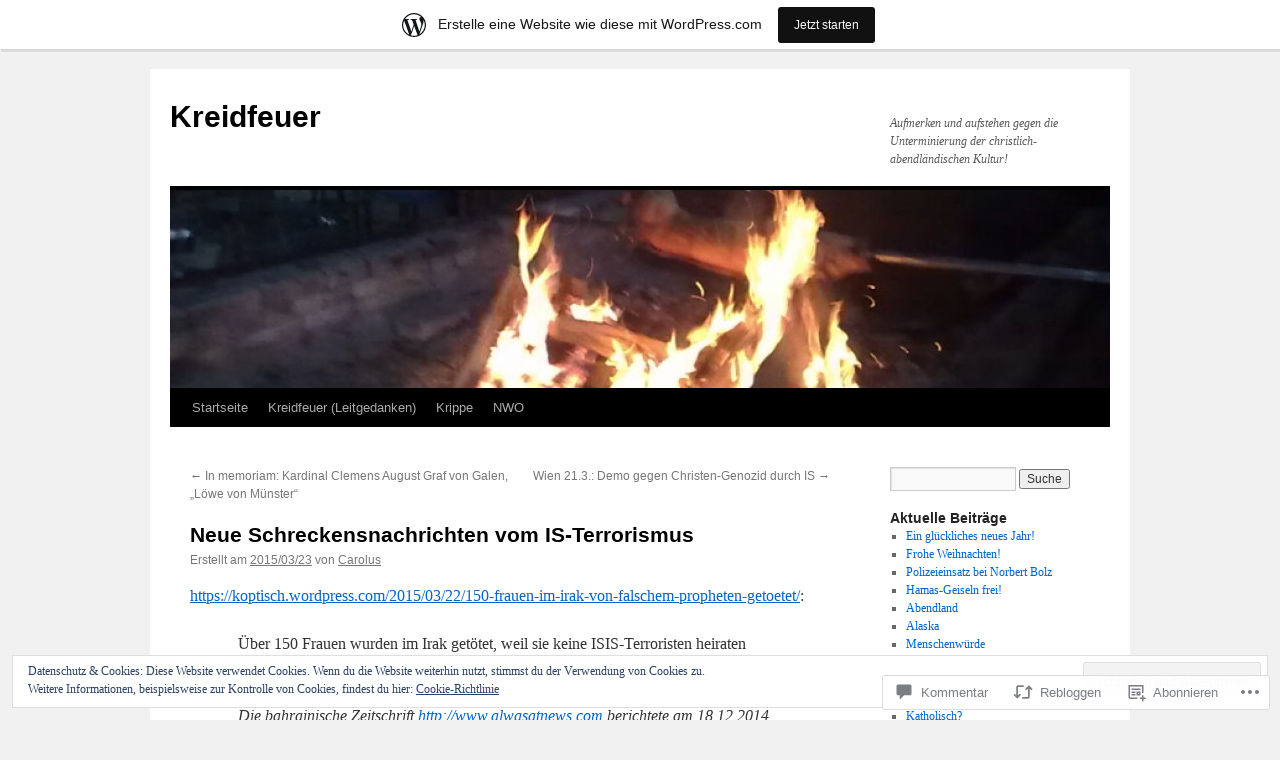

--- FILE ---
content_type: text/html; charset=UTF-8
request_url: https://kreidfeuer.wordpress.com/2015/03/23/neue-schreckensnachrichten-vom-is-terrorismus/
body_size: 59018
content:
<!DOCTYPE html>
<html lang="de-DE">
<head>
<meta charset="UTF-8" />
<title>
Neue Schreckensnachrichten vom IS-Terrorismus | Kreidfeuer</title>
<link rel="profile" href="https://gmpg.org/xfn/11" />
<link rel="stylesheet" type="text/css" media="all" href="https://s0.wp.com/wp-content/themes/pub/twentyten/style.css?m=1659017451i&amp;ver=20190507" />
<link rel="pingback" href="https://kreidfeuer.wordpress.com/xmlrpc.php">
<meta name='robots' content='max-image-preview:large' />
<link rel='dns-prefetch' href='//s0.wp.com' />
<link rel='dns-prefetch' href='//widgets.wp.com' />
<link rel='dns-prefetch' href='//af.pubmine.com' />
<link rel="alternate" type="application/rss+xml" title="Kreidfeuer &raquo; Feed" href="https://kreidfeuer.wordpress.com/feed/" />
<link rel="alternate" type="application/rss+xml" title="Kreidfeuer &raquo; Kommentar-Feed" href="https://kreidfeuer.wordpress.com/comments/feed/" />
<link rel="alternate" type="application/rss+xml" title="Kreidfeuer &raquo; Neue Schreckensnachrichten vom&nbsp;IS-Terrorismus Kommentar-Feed" href="https://kreidfeuer.wordpress.com/2015/03/23/neue-schreckensnachrichten-vom-is-terrorismus/feed/" />
	<script type="text/javascript">
		/* <![CDATA[ */
		function addLoadEvent(func) {
			var oldonload = window.onload;
			if (typeof window.onload != 'function') {
				window.onload = func;
			} else {
				window.onload = function () {
					oldonload();
					func();
				}
			}
		}
		/* ]]> */
	</script>
	<link crossorigin='anonymous' rel='stylesheet' id='all-css-0-1' href='/_static/??-eJx9jFsKAjEMRTdkjYNS8UNcS2caSqfpg0lKcfdORRQf+BM4ufceaEVNOQkmgVhVoep8YmjeOhQGrGuag0dFpoFgLGQEGViuhNuJeQO/BTNKMVN4MMSc+7GV1vGCXWJVySwf9E9JPuBLfKev+kjZPQfRLAHFJ6dGs8Baff/08SWeh6Me9GF30vv5BiA5ZKI=&cssminify=yes' type='text/css' media='all' />
<style id='wp-emoji-styles-inline-css'>

	img.wp-smiley, img.emoji {
		display: inline !important;
		border: none !important;
		box-shadow: none !important;
		height: 1em !important;
		width: 1em !important;
		margin: 0 0.07em !important;
		vertical-align: -0.1em !important;
		background: none !important;
		padding: 0 !important;
	}
/*# sourceURL=wp-emoji-styles-inline-css */
</style>
<link crossorigin='anonymous' rel='stylesheet' id='all-css-2-1' href='/wp-content/plugins/gutenberg-core/v22.2.0/build/styles/block-library/style.css?m=1764855221i&cssminify=yes' type='text/css' media='all' />
<style id='wp-block-library-inline-css'>
.has-text-align-justify {
	text-align:justify;
}
.has-text-align-justify{text-align:justify;}

/*# sourceURL=wp-block-library-inline-css */
</style><style id='global-styles-inline-css'>
:root{--wp--preset--aspect-ratio--square: 1;--wp--preset--aspect-ratio--4-3: 4/3;--wp--preset--aspect-ratio--3-4: 3/4;--wp--preset--aspect-ratio--3-2: 3/2;--wp--preset--aspect-ratio--2-3: 2/3;--wp--preset--aspect-ratio--16-9: 16/9;--wp--preset--aspect-ratio--9-16: 9/16;--wp--preset--color--black: #000;--wp--preset--color--cyan-bluish-gray: #abb8c3;--wp--preset--color--white: #fff;--wp--preset--color--pale-pink: #f78da7;--wp--preset--color--vivid-red: #cf2e2e;--wp--preset--color--luminous-vivid-orange: #ff6900;--wp--preset--color--luminous-vivid-amber: #fcb900;--wp--preset--color--light-green-cyan: #7bdcb5;--wp--preset--color--vivid-green-cyan: #00d084;--wp--preset--color--pale-cyan-blue: #8ed1fc;--wp--preset--color--vivid-cyan-blue: #0693e3;--wp--preset--color--vivid-purple: #9b51e0;--wp--preset--color--blue: #0066cc;--wp--preset--color--medium-gray: #666;--wp--preset--color--light-gray: #f1f1f1;--wp--preset--gradient--vivid-cyan-blue-to-vivid-purple: linear-gradient(135deg,rgb(6,147,227) 0%,rgb(155,81,224) 100%);--wp--preset--gradient--light-green-cyan-to-vivid-green-cyan: linear-gradient(135deg,rgb(122,220,180) 0%,rgb(0,208,130) 100%);--wp--preset--gradient--luminous-vivid-amber-to-luminous-vivid-orange: linear-gradient(135deg,rgb(252,185,0) 0%,rgb(255,105,0) 100%);--wp--preset--gradient--luminous-vivid-orange-to-vivid-red: linear-gradient(135deg,rgb(255,105,0) 0%,rgb(207,46,46) 100%);--wp--preset--gradient--very-light-gray-to-cyan-bluish-gray: linear-gradient(135deg,rgb(238,238,238) 0%,rgb(169,184,195) 100%);--wp--preset--gradient--cool-to-warm-spectrum: linear-gradient(135deg,rgb(74,234,220) 0%,rgb(151,120,209) 20%,rgb(207,42,186) 40%,rgb(238,44,130) 60%,rgb(251,105,98) 80%,rgb(254,248,76) 100%);--wp--preset--gradient--blush-light-purple: linear-gradient(135deg,rgb(255,206,236) 0%,rgb(152,150,240) 100%);--wp--preset--gradient--blush-bordeaux: linear-gradient(135deg,rgb(254,205,165) 0%,rgb(254,45,45) 50%,rgb(107,0,62) 100%);--wp--preset--gradient--luminous-dusk: linear-gradient(135deg,rgb(255,203,112) 0%,rgb(199,81,192) 50%,rgb(65,88,208) 100%);--wp--preset--gradient--pale-ocean: linear-gradient(135deg,rgb(255,245,203) 0%,rgb(182,227,212) 50%,rgb(51,167,181) 100%);--wp--preset--gradient--electric-grass: linear-gradient(135deg,rgb(202,248,128) 0%,rgb(113,206,126) 100%);--wp--preset--gradient--midnight: linear-gradient(135deg,rgb(2,3,129) 0%,rgb(40,116,252) 100%);--wp--preset--font-size--small: 13px;--wp--preset--font-size--medium: 20px;--wp--preset--font-size--large: 36px;--wp--preset--font-size--x-large: 42px;--wp--preset--font-family--albert-sans: 'Albert Sans', sans-serif;--wp--preset--font-family--alegreya: Alegreya, serif;--wp--preset--font-family--arvo: Arvo, serif;--wp--preset--font-family--bodoni-moda: 'Bodoni Moda', serif;--wp--preset--font-family--bricolage-grotesque: 'Bricolage Grotesque', sans-serif;--wp--preset--font-family--cabin: Cabin, sans-serif;--wp--preset--font-family--chivo: Chivo, sans-serif;--wp--preset--font-family--commissioner: Commissioner, sans-serif;--wp--preset--font-family--cormorant: Cormorant, serif;--wp--preset--font-family--courier-prime: 'Courier Prime', monospace;--wp--preset--font-family--crimson-pro: 'Crimson Pro', serif;--wp--preset--font-family--dm-mono: 'DM Mono', monospace;--wp--preset--font-family--dm-sans: 'DM Sans', sans-serif;--wp--preset--font-family--dm-serif-display: 'DM Serif Display', serif;--wp--preset--font-family--domine: Domine, serif;--wp--preset--font-family--eb-garamond: 'EB Garamond', serif;--wp--preset--font-family--epilogue: Epilogue, sans-serif;--wp--preset--font-family--fahkwang: Fahkwang, sans-serif;--wp--preset--font-family--figtree: Figtree, sans-serif;--wp--preset--font-family--fira-sans: 'Fira Sans', sans-serif;--wp--preset--font-family--fjalla-one: 'Fjalla One', sans-serif;--wp--preset--font-family--fraunces: Fraunces, serif;--wp--preset--font-family--gabarito: Gabarito, system-ui;--wp--preset--font-family--ibm-plex-mono: 'IBM Plex Mono', monospace;--wp--preset--font-family--ibm-plex-sans: 'IBM Plex Sans', sans-serif;--wp--preset--font-family--ibarra-real-nova: 'Ibarra Real Nova', serif;--wp--preset--font-family--instrument-serif: 'Instrument Serif', serif;--wp--preset--font-family--inter: Inter, sans-serif;--wp--preset--font-family--josefin-sans: 'Josefin Sans', sans-serif;--wp--preset--font-family--jost: Jost, sans-serif;--wp--preset--font-family--libre-baskerville: 'Libre Baskerville', serif;--wp--preset--font-family--libre-franklin: 'Libre Franklin', sans-serif;--wp--preset--font-family--literata: Literata, serif;--wp--preset--font-family--lora: Lora, serif;--wp--preset--font-family--merriweather: Merriweather, serif;--wp--preset--font-family--montserrat: Montserrat, sans-serif;--wp--preset--font-family--newsreader: Newsreader, serif;--wp--preset--font-family--noto-sans-mono: 'Noto Sans Mono', sans-serif;--wp--preset--font-family--nunito: Nunito, sans-serif;--wp--preset--font-family--open-sans: 'Open Sans', sans-serif;--wp--preset--font-family--overpass: Overpass, sans-serif;--wp--preset--font-family--pt-serif: 'PT Serif', serif;--wp--preset--font-family--petrona: Petrona, serif;--wp--preset--font-family--piazzolla: Piazzolla, serif;--wp--preset--font-family--playfair-display: 'Playfair Display', serif;--wp--preset--font-family--plus-jakarta-sans: 'Plus Jakarta Sans', sans-serif;--wp--preset--font-family--poppins: Poppins, sans-serif;--wp--preset--font-family--raleway: Raleway, sans-serif;--wp--preset--font-family--roboto: Roboto, sans-serif;--wp--preset--font-family--roboto-slab: 'Roboto Slab', serif;--wp--preset--font-family--rubik: Rubik, sans-serif;--wp--preset--font-family--rufina: Rufina, serif;--wp--preset--font-family--sora: Sora, sans-serif;--wp--preset--font-family--source-sans-3: 'Source Sans 3', sans-serif;--wp--preset--font-family--source-serif-4: 'Source Serif 4', serif;--wp--preset--font-family--space-mono: 'Space Mono', monospace;--wp--preset--font-family--syne: Syne, sans-serif;--wp--preset--font-family--texturina: Texturina, serif;--wp--preset--font-family--urbanist: Urbanist, sans-serif;--wp--preset--font-family--work-sans: 'Work Sans', sans-serif;--wp--preset--spacing--20: 0.44rem;--wp--preset--spacing--30: 0.67rem;--wp--preset--spacing--40: 1rem;--wp--preset--spacing--50: 1.5rem;--wp--preset--spacing--60: 2.25rem;--wp--preset--spacing--70: 3.38rem;--wp--preset--spacing--80: 5.06rem;--wp--preset--shadow--natural: 6px 6px 9px rgba(0, 0, 0, 0.2);--wp--preset--shadow--deep: 12px 12px 50px rgba(0, 0, 0, 0.4);--wp--preset--shadow--sharp: 6px 6px 0px rgba(0, 0, 0, 0.2);--wp--preset--shadow--outlined: 6px 6px 0px -3px rgb(255, 255, 255), 6px 6px rgb(0, 0, 0);--wp--preset--shadow--crisp: 6px 6px 0px rgb(0, 0, 0);}:where(.is-layout-flex){gap: 0.5em;}:where(.is-layout-grid){gap: 0.5em;}body .is-layout-flex{display: flex;}.is-layout-flex{flex-wrap: wrap;align-items: center;}.is-layout-flex > :is(*, div){margin: 0;}body .is-layout-grid{display: grid;}.is-layout-grid > :is(*, div){margin: 0;}:where(.wp-block-columns.is-layout-flex){gap: 2em;}:where(.wp-block-columns.is-layout-grid){gap: 2em;}:where(.wp-block-post-template.is-layout-flex){gap: 1.25em;}:where(.wp-block-post-template.is-layout-grid){gap: 1.25em;}.has-black-color{color: var(--wp--preset--color--black) !important;}.has-cyan-bluish-gray-color{color: var(--wp--preset--color--cyan-bluish-gray) !important;}.has-white-color{color: var(--wp--preset--color--white) !important;}.has-pale-pink-color{color: var(--wp--preset--color--pale-pink) !important;}.has-vivid-red-color{color: var(--wp--preset--color--vivid-red) !important;}.has-luminous-vivid-orange-color{color: var(--wp--preset--color--luminous-vivid-orange) !important;}.has-luminous-vivid-amber-color{color: var(--wp--preset--color--luminous-vivid-amber) !important;}.has-light-green-cyan-color{color: var(--wp--preset--color--light-green-cyan) !important;}.has-vivid-green-cyan-color{color: var(--wp--preset--color--vivid-green-cyan) !important;}.has-pale-cyan-blue-color{color: var(--wp--preset--color--pale-cyan-blue) !important;}.has-vivid-cyan-blue-color{color: var(--wp--preset--color--vivid-cyan-blue) !important;}.has-vivid-purple-color{color: var(--wp--preset--color--vivid-purple) !important;}.has-black-background-color{background-color: var(--wp--preset--color--black) !important;}.has-cyan-bluish-gray-background-color{background-color: var(--wp--preset--color--cyan-bluish-gray) !important;}.has-white-background-color{background-color: var(--wp--preset--color--white) !important;}.has-pale-pink-background-color{background-color: var(--wp--preset--color--pale-pink) !important;}.has-vivid-red-background-color{background-color: var(--wp--preset--color--vivid-red) !important;}.has-luminous-vivid-orange-background-color{background-color: var(--wp--preset--color--luminous-vivid-orange) !important;}.has-luminous-vivid-amber-background-color{background-color: var(--wp--preset--color--luminous-vivid-amber) !important;}.has-light-green-cyan-background-color{background-color: var(--wp--preset--color--light-green-cyan) !important;}.has-vivid-green-cyan-background-color{background-color: var(--wp--preset--color--vivid-green-cyan) !important;}.has-pale-cyan-blue-background-color{background-color: var(--wp--preset--color--pale-cyan-blue) !important;}.has-vivid-cyan-blue-background-color{background-color: var(--wp--preset--color--vivid-cyan-blue) !important;}.has-vivid-purple-background-color{background-color: var(--wp--preset--color--vivid-purple) !important;}.has-black-border-color{border-color: var(--wp--preset--color--black) !important;}.has-cyan-bluish-gray-border-color{border-color: var(--wp--preset--color--cyan-bluish-gray) !important;}.has-white-border-color{border-color: var(--wp--preset--color--white) !important;}.has-pale-pink-border-color{border-color: var(--wp--preset--color--pale-pink) !important;}.has-vivid-red-border-color{border-color: var(--wp--preset--color--vivid-red) !important;}.has-luminous-vivid-orange-border-color{border-color: var(--wp--preset--color--luminous-vivid-orange) !important;}.has-luminous-vivid-amber-border-color{border-color: var(--wp--preset--color--luminous-vivid-amber) !important;}.has-light-green-cyan-border-color{border-color: var(--wp--preset--color--light-green-cyan) !important;}.has-vivid-green-cyan-border-color{border-color: var(--wp--preset--color--vivid-green-cyan) !important;}.has-pale-cyan-blue-border-color{border-color: var(--wp--preset--color--pale-cyan-blue) !important;}.has-vivid-cyan-blue-border-color{border-color: var(--wp--preset--color--vivid-cyan-blue) !important;}.has-vivid-purple-border-color{border-color: var(--wp--preset--color--vivid-purple) !important;}.has-vivid-cyan-blue-to-vivid-purple-gradient-background{background: var(--wp--preset--gradient--vivid-cyan-blue-to-vivid-purple) !important;}.has-light-green-cyan-to-vivid-green-cyan-gradient-background{background: var(--wp--preset--gradient--light-green-cyan-to-vivid-green-cyan) !important;}.has-luminous-vivid-amber-to-luminous-vivid-orange-gradient-background{background: var(--wp--preset--gradient--luminous-vivid-amber-to-luminous-vivid-orange) !important;}.has-luminous-vivid-orange-to-vivid-red-gradient-background{background: var(--wp--preset--gradient--luminous-vivid-orange-to-vivid-red) !important;}.has-very-light-gray-to-cyan-bluish-gray-gradient-background{background: var(--wp--preset--gradient--very-light-gray-to-cyan-bluish-gray) !important;}.has-cool-to-warm-spectrum-gradient-background{background: var(--wp--preset--gradient--cool-to-warm-spectrum) !important;}.has-blush-light-purple-gradient-background{background: var(--wp--preset--gradient--blush-light-purple) !important;}.has-blush-bordeaux-gradient-background{background: var(--wp--preset--gradient--blush-bordeaux) !important;}.has-luminous-dusk-gradient-background{background: var(--wp--preset--gradient--luminous-dusk) !important;}.has-pale-ocean-gradient-background{background: var(--wp--preset--gradient--pale-ocean) !important;}.has-electric-grass-gradient-background{background: var(--wp--preset--gradient--electric-grass) !important;}.has-midnight-gradient-background{background: var(--wp--preset--gradient--midnight) !important;}.has-small-font-size{font-size: var(--wp--preset--font-size--small) !important;}.has-medium-font-size{font-size: var(--wp--preset--font-size--medium) !important;}.has-large-font-size{font-size: var(--wp--preset--font-size--large) !important;}.has-x-large-font-size{font-size: var(--wp--preset--font-size--x-large) !important;}.has-albert-sans-font-family{font-family: var(--wp--preset--font-family--albert-sans) !important;}.has-alegreya-font-family{font-family: var(--wp--preset--font-family--alegreya) !important;}.has-arvo-font-family{font-family: var(--wp--preset--font-family--arvo) !important;}.has-bodoni-moda-font-family{font-family: var(--wp--preset--font-family--bodoni-moda) !important;}.has-bricolage-grotesque-font-family{font-family: var(--wp--preset--font-family--bricolage-grotesque) !important;}.has-cabin-font-family{font-family: var(--wp--preset--font-family--cabin) !important;}.has-chivo-font-family{font-family: var(--wp--preset--font-family--chivo) !important;}.has-commissioner-font-family{font-family: var(--wp--preset--font-family--commissioner) !important;}.has-cormorant-font-family{font-family: var(--wp--preset--font-family--cormorant) !important;}.has-courier-prime-font-family{font-family: var(--wp--preset--font-family--courier-prime) !important;}.has-crimson-pro-font-family{font-family: var(--wp--preset--font-family--crimson-pro) !important;}.has-dm-mono-font-family{font-family: var(--wp--preset--font-family--dm-mono) !important;}.has-dm-sans-font-family{font-family: var(--wp--preset--font-family--dm-sans) !important;}.has-dm-serif-display-font-family{font-family: var(--wp--preset--font-family--dm-serif-display) !important;}.has-domine-font-family{font-family: var(--wp--preset--font-family--domine) !important;}.has-eb-garamond-font-family{font-family: var(--wp--preset--font-family--eb-garamond) !important;}.has-epilogue-font-family{font-family: var(--wp--preset--font-family--epilogue) !important;}.has-fahkwang-font-family{font-family: var(--wp--preset--font-family--fahkwang) !important;}.has-figtree-font-family{font-family: var(--wp--preset--font-family--figtree) !important;}.has-fira-sans-font-family{font-family: var(--wp--preset--font-family--fira-sans) !important;}.has-fjalla-one-font-family{font-family: var(--wp--preset--font-family--fjalla-one) !important;}.has-fraunces-font-family{font-family: var(--wp--preset--font-family--fraunces) !important;}.has-gabarito-font-family{font-family: var(--wp--preset--font-family--gabarito) !important;}.has-ibm-plex-mono-font-family{font-family: var(--wp--preset--font-family--ibm-plex-mono) !important;}.has-ibm-plex-sans-font-family{font-family: var(--wp--preset--font-family--ibm-plex-sans) !important;}.has-ibarra-real-nova-font-family{font-family: var(--wp--preset--font-family--ibarra-real-nova) !important;}.has-instrument-serif-font-family{font-family: var(--wp--preset--font-family--instrument-serif) !important;}.has-inter-font-family{font-family: var(--wp--preset--font-family--inter) !important;}.has-josefin-sans-font-family{font-family: var(--wp--preset--font-family--josefin-sans) !important;}.has-jost-font-family{font-family: var(--wp--preset--font-family--jost) !important;}.has-libre-baskerville-font-family{font-family: var(--wp--preset--font-family--libre-baskerville) !important;}.has-libre-franklin-font-family{font-family: var(--wp--preset--font-family--libre-franklin) !important;}.has-literata-font-family{font-family: var(--wp--preset--font-family--literata) !important;}.has-lora-font-family{font-family: var(--wp--preset--font-family--lora) !important;}.has-merriweather-font-family{font-family: var(--wp--preset--font-family--merriweather) !important;}.has-montserrat-font-family{font-family: var(--wp--preset--font-family--montserrat) !important;}.has-newsreader-font-family{font-family: var(--wp--preset--font-family--newsreader) !important;}.has-noto-sans-mono-font-family{font-family: var(--wp--preset--font-family--noto-sans-mono) !important;}.has-nunito-font-family{font-family: var(--wp--preset--font-family--nunito) !important;}.has-open-sans-font-family{font-family: var(--wp--preset--font-family--open-sans) !important;}.has-overpass-font-family{font-family: var(--wp--preset--font-family--overpass) !important;}.has-pt-serif-font-family{font-family: var(--wp--preset--font-family--pt-serif) !important;}.has-petrona-font-family{font-family: var(--wp--preset--font-family--petrona) !important;}.has-piazzolla-font-family{font-family: var(--wp--preset--font-family--piazzolla) !important;}.has-playfair-display-font-family{font-family: var(--wp--preset--font-family--playfair-display) !important;}.has-plus-jakarta-sans-font-family{font-family: var(--wp--preset--font-family--plus-jakarta-sans) !important;}.has-poppins-font-family{font-family: var(--wp--preset--font-family--poppins) !important;}.has-raleway-font-family{font-family: var(--wp--preset--font-family--raleway) !important;}.has-roboto-font-family{font-family: var(--wp--preset--font-family--roboto) !important;}.has-roboto-slab-font-family{font-family: var(--wp--preset--font-family--roboto-slab) !important;}.has-rubik-font-family{font-family: var(--wp--preset--font-family--rubik) !important;}.has-rufina-font-family{font-family: var(--wp--preset--font-family--rufina) !important;}.has-sora-font-family{font-family: var(--wp--preset--font-family--sora) !important;}.has-source-sans-3-font-family{font-family: var(--wp--preset--font-family--source-sans-3) !important;}.has-source-serif-4-font-family{font-family: var(--wp--preset--font-family--source-serif-4) !important;}.has-space-mono-font-family{font-family: var(--wp--preset--font-family--space-mono) !important;}.has-syne-font-family{font-family: var(--wp--preset--font-family--syne) !important;}.has-texturina-font-family{font-family: var(--wp--preset--font-family--texturina) !important;}.has-urbanist-font-family{font-family: var(--wp--preset--font-family--urbanist) !important;}.has-work-sans-font-family{font-family: var(--wp--preset--font-family--work-sans) !important;}
/*# sourceURL=global-styles-inline-css */
</style>

<style id='classic-theme-styles-inline-css'>
/*! This file is auto-generated */
.wp-block-button__link{color:#fff;background-color:#32373c;border-radius:9999px;box-shadow:none;text-decoration:none;padding:calc(.667em + 2px) calc(1.333em + 2px);font-size:1.125em}.wp-block-file__button{background:#32373c;color:#fff;text-decoration:none}
/*# sourceURL=/wp-includes/css/classic-themes.min.css */
</style>
<link crossorigin='anonymous' rel='stylesheet' id='all-css-4-1' href='/_static/??-eJx9jskOwjAMRH+IYPblgPgUlMWClDqJYqf9fVxVXABxseSZefbAWIzPSTAJUDOlb/eYGHyuqDoVK6AJwhAt9kgaW3rmBfzGxqKMca5UZDY6KTYy8lCQ/3EdSrH+aVSaT8wGUM7pbd4GTCFXsE0yWZHovzDg6sG12AcYsDp9reLUmT/3qcyVLuvj4bRd7fbnTfcCmvdj7g==&cssminify=yes' type='text/css' media='all' />
<link rel='stylesheet' id='verbum-gutenberg-css-css' href='https://widgets.wp.com/verbum-block-editor/block-editor.css?ver=1738686361' media='all' />
<link crossorigin='anonymous' rel='stylesheet' id='all-css-6-1' href='/_static/??-eJyFjsEOwjAMQ3+IECaxiR0Q37JVoRTaplpSVfv7hRsTEtxsy88ytgKOs1JW1AclEix1Rm0WrJbiHNm95OhEDvivK7pGglYcpy8gVSix+pAFF7JRb9KjtT7sL8gTg12ZNHDeGbjHKSxv9Jau3dCdzv3YX8bnBqh7UWU=&cssminify=yes' type='text/css' media='all' />
<style id='jetpack-global-styles-frontend-style-inline-css'>
:root { --font-headings: unset; --font-base: unset; --font-headings-default: -apple-system,BlinkMacSystemFont,"Segoe UI",Roboto,Oxygen-Sans,Ubuntu,Cantarell,"Helvetica Neue",sans-serif; --font-base-default: -apple-system,BlinkMacSystemFont,"Segoe UI",Roboto,Oxygen-Sans,Ubuntu,Cantarell,"Helvetica Neue",sans-serif;}
/*# sourceURL=jetpack-global-styles-frontend-style-inline-css */
</style>
<link crossorigin='anonymous' rel='stylesheet' id='all-css-8-1' href='/_static/??-eJyNjcEKwjAQRH/IuFRT6kX8FNkmS5K6yQY3Qfx7bfEiXrwM82B4A49qnJRGpUHupnIPqSgs1Cq624chi6zhO5OCRryTR++fW00l7J3qDv43XVNxoOISsmEJol/wY2uR8vs3WggsM/I6uOTzMI3Hw8lOg11eUT1JKA==&cssminify=yes' type='text/css' media='all' />
<script type="text/javascript" id="jetpack_related-posts-js-extra">
/* <![CDATA[ */
var related_posts_js_options = {"post_heading":"h4"};
//# sourceURL=jetpack_related-posts-js-extra
/* ]]> */
</script>
<script type="text/javascript" id="wpcom-actionbar-placeholder-js-extra">
/* <![CDATA[ */
var actionbardata = {"siteID":"23609719","postID":"14139","siteURL":"https://kreidfeuer.wordpress.com","xhrURL":"https://kreidfeuer.wordpress.com/wp-admin/admin-ajax.php","nonce":"e12cb40046","isLoggedIn":"","statusMessage":"","subsEmailDefault":"instantly","proxyScriptUrl":"https://s0.wp.com/wp-content/js/wpcom-proxy-request.js?m=1513050504i&amp;ver=20211021","shortlink":"https://wp.me/p1B3XV-3G3","i18n":{"followedText":"Neue Beitr\u00e4ge von dieser Website erscheinen nun in deinem \u003Ca href=\"https://wordpress.com/reader\"\u003EReader\u003C/a\u003E","foldBar":"Diese Leiste einklappen","unfoldBar":"Diese Leiste aufklappen","shortLinkCopied":"Kurzlink in Zwischenablage kopiert"}};
//# sourceURL=wpcom-actionbar-placeholder-js-extra
/* ]]> */
</script>
<script type="text/javascript" id="jetpack-mu-wpcom-settings-js-before">
/* <![CDATA[ */
var JETPACK_MU_WPCOM_SETTINGS = {"assetsUrl":"https://s0.wp.com/wp-content/mu-plugins/jetpack-mu-wpcom-plugin/moon/jetpack_vendor/automattic/jetpack-mu-wpcom/src/build/"};
//# sourceURL=jetpack-mu-wpcom-settings-js-before
/* ]]> */
</script>
<script crossorigin='anonymous' type='text/javascript'  src='/_static/??-eJxdjd0KwjAMhV/ILHNQvRIfRbq2jNY2CU236du7gYh6dfg4f7gKOKYWqGGZQfI8RVJMoYl19zdjYSa8RXI4zjF7rCHbFjwIa9Nf6kqkLukBv4bTlskNpPLj+e+NmafP7crVW6/gslUNuhddEVyGXYCYYPJSt4lruRzPxvT9aRhMegHKMEgx'></script>
<script type="text/javascript" id="rlt-proxy-js-after">
/* <![CDATA[ */
	rltInitialize( {"token":null,"iframeOrigins":["https:\/\/widgets.wp.com"]} );
//# sourceURL=rlt-proxy-js-after
/* ]]> */
</script>
<link rel="EditURI" type="application/rsd+xml" title="RSD" href="https://kreidfeuer.wordpress.com/xmlrpc.php?rsd" />
<meta name="generator" content="WordPress.com" />
<link rel="canonical" href="https://kreidfeuer.wordpress.com/2015/03/23/neue-schreckensnachrichten-vom-is-terrorismus/" />
<link rel='shortlink' href='https://wp.me/p1B3XV-3G3' />
<link rel="alternate" type="application/json+oembed" href="https://public-api.wordpress.com/oembed/?format=json&amp;url=https%3A%2F%2Fkreidfeuer.wordpress.com%2F2015%2F03%2F23%2Fneue-schreckensnachrichten-vom-is-terrorismus%2F&amp;for=wpcom-auto-discovery" /><link rel="alternate" type="application/xml+oembed" href="https://public-api.wordpress.com/oembed/?format=xml&amp;url=https%3A%2F%2Fkreidfeuer.wordpress.com%2F2015%2F03%2F23%2Fneue-schreckensnachrichten-vom-is-terrorismus%2F&amp;for=wpcom-auto-discovery" />
<!-- Jetpack Open Graph Tags -->
<meta property="og:type" content="article" />
<meta property="og:title" content="Neue Schreckensnachrichten vom IS-Terrorismus" />
<meta property="og:url" content="https://kreidfeuer.wordpress.com/2015/03/23/neue-schreckensnachrichten-vom-is-terrorismus/" />
<meta property="og:description" content="Über 150 Frauen wurden im Irak getötet, weil sie keine ISIS-Terroristen heiraten wollten Die bahrainische Zeitschrift berichtete am 18.12.2014 in ihrer Ausgabe Nr. 4485 über die Tötung von über 150…" />
<meta property="article:published_time" content="2015-03-23T22:05:45+00:00" />
<meta property="article:modified_time" content="2015-04-20T20:55:52+00:00" />
<meta property="og:site_name" content="Kreidfeuer" />
<meta property="og:image" content="https://secure.gravatar.com/blavatar/966e1218d70121097693a57355f3e530a714bf3337a7b7b7b7f5bfa891bdc8ae?s=200&#038;ts=1768593437" />
<meta property="og:image:width" content="200" />
<meta property="og:image:height" content="200" />
<meta property="og:image:alt" content="" />
<meta property="og:locale" content="de_DE" />
<meta property="fb:app_id" content="249643311490" />
<meta property="article:publisher" content="https://www.facebook.com/WordPresscom" />
<meta name="twitter:text:title" content="Neue Schreckensnachrichten vom&nbsp;IS-Terrorismus" />
<meta name="twitter:image" content="https://secure.gravatar.com/blavatar/966e1218d70121097693a57355f3e530a714bf3337a7b7b7b7f5bfa891bdc8ae?s=240" />
<meta name="twitter:card" content="summary" />

<!-- End Jetpack Open Graph Tags -->
<link rel="shortcut icon" type="image/x-icon" href="https://secure.gravatar.com/blavatar/966e1218d70121097693a57355f3e530a714bf3337a7b7b7b7f5bfa891bdc8ae?s=32" sizes="16x16" />
<link rel="icon" type="image/x-icon" href="https://secure.gravatar.com/blavatar/966e1218d70121097693a57355f3e530a714bf3337a7b7b7b7f5bfa891bdc8ae?s=32" sizes="16x16" />
<link rel="apple-touch-icon" href="https://secure.gravatar.com/blavatar/966e1218d70121097693a57355f3e530a714bf3337a7b7b7b7f5bfa891bdc8ae?s=114" />
<link rel='openid.server' href='https://kreidfeuer.wordpress.com/?openidserver=1' />
<link rel='openid.delegate' href='https://kreidfeuer.wordpress.com/' />
<link rel="search" type="application/opensearchdescription+xml" href="https://kreidfeuer.wordpress.com/osd.xml" title="Kreidfeuer" />
<link rel="search" type="application/opensearchdescription+xml" href="https://s1.wp.com/opensearch.xml" title="WordPress.com" />
		<style type="text/css">
			.recentcomments a {
				display: inline !important;
				padding: 0 !important;
				margin: 0 !important;
			}

			table.recentcommentsavatartop img.avatar, table.recentcommentsavatarend img.avatar {
				border: 0px;
				margin: 0;
			}

			table.recentcommentsavatartop a, table.recentcommentsavatarend a {
				border: 0px !important;
				background-color: transparent !important;
			}

			td.recentcommentsavatarend, td.recentcommentsavatartop {
				padding: 0px 0px 1px 0px;
				margin: 0px;
			}

			td.recentcommentstextend {
				border: none !important;
				padding: 0px 0px 2px 10px;
			}

			.rtl td.recentcommentstextend {
				padding: 0px 10px 2px 0px;
			}

			td.recentcommentstexttop {
				border: none;
				padding: 0px 0px 0px 10px;
			}

			.rtl td.recentcommentstexttop {
				padding: 0px 10px 0px 0px;
			}
		</style>
		<meta name="description" content="https://koptisch.wordpress.com/2015/03/22/150-frauen-im-irak-von-falschem-propheten-getoetet/: Über 150 Frauen wurden im Irak getötet, weil sie keine ISIS-Terroristen heiraten wollten Die bahrainische Zeitschrift http://www.alwasatnews.com berichtete am 18.12.2014 in ihrer Ausgabe Nr. 4485 über die Tötung von über 150 Frauen durch einen IS-Führer in der irakischen Stadt Falludja. Der mutmaßliche Täter soll der Terrorist mit dem Pseudonym Abu Anas al-Liby sein. Er&hellip;" />
<script type="text/javascript">
/* <![CDATA[ */
var wa_client = {}; wa_client.cmd = []; wa_client.config = { 'blog_id': 23609719, 'blog_language': 'de', 'is_wordads': false, 'hosting_type': 0, 'afp_account_id': null, 'afp_host_id': 5038568878849053, 'theme': 'pub/twentyten', '_': { 'title': 'Werbung', 'privacy_settings': 'Datenschutz-Einstellungen' }, 'formats': [ 'inline', 'belowpost', 'bottom_sticky', 'sidebar_sticky_right', 'sidebar', 'gutenberg_rectangle', 'gutenberg_leaderboard', 'gutenberg_mobile_leaderboard', 'gutenberg_skyscraper' ] };
/* ]]> */
</script>
		<script type="text/javascript">

			window.doNotSellCallback = function() {

				var linkElements = [
					'a[href="https://wordpress.com/?ref=footer_blog"]',
					'a[href="https://wordpress.com/?ref=footer_website"]',
					'a[href="https://wordpress.com/?ref=vertical_footer"]',
					'a[href^="https://wordpress.com/?ref=footer_segment_"]',
				].join(',');

				var dnsLink = document.createElement( 'a' );
				dnsLink.href = 'https://wordpress.com/de/advertising-program-optout/';
				dnsLink.classList.add( 'do-not-sell-link' );
				dnsLink.rel = 'nofollow';
				dnsLink.style.marginLeft = '0.5em';
				dnsLink.textContent = 'Meine persönlichen Informationen nicht verkaufen oder weitergeben';

				var creditLinks = document.querySelectorAll( linkElements );

				if ( 0 === creditLinks.length ) {
					return false;
				}

				Array.prototype.forEach.call( creditLinks, function( el ) {
					el.insertAdjacentElement( 'afterend', dnsLink );
				});

				return true;
			};

		</script>
		<script type="text/javascript">
	window.google_analytics_uacct = "UA-52447-2";
</script>

<script type="text/javascript">
	var _gaq = _gaq || [];
	_gaq.push(['_setAccount', 'UA-52447-2']);
	_gaq.push(['_gat._anonymizeIp']);
	_gaq.push(['_setDomainName', 'wordpress.com']);
	_gaq.push(['_initData']);
	_gaq.push(['_trackPageview']);

	(function() {
		var ga = document.createElement('script'); ga.type = 'text/javascript'; ga.async = true;
		ga.src = ('https:' == document.location.protocol ? 'https://ssl' : 'http://www') + '.google-analytics.com/ga.js';
		(document.getElementsByTagName('head')[0] || document.getElementsByTagName('body')[0]).appendChild(ga);
	})();
</script>
<link crossorigin='anonymous' rel='stylesheet' id='all-css-0-3' href='/_static/??-eJyNjEEKwkAMRS/kNNSixYV4FLGZUFJnkmAyFG9vC27cufn8B48HqyVUCZKA2pKVNrM4LBT2wOeXoaruk1shh5XzTOEQasnUt+fxLtSh+wH+z91ZEKbGJYO3yfHFFqyb/ENdZdnLt3rtx9NwGc9Df1w+ApREfQ==&cssminify=yes' type='text/css' media='all' />
</head>

<body class="wp-singular post-template-default single single-post postid-14139 single-format-standard wp-theme-pubtwentyten customizer-styles-applied single-author jetpack-reblog-enabled has-marketing-bar has-marketing-bar-theme-twenty-ten">
<div id="wrapper" class="hfeed">
	<div id="header">
		<div id="masthead">
			<div id="branding" role="banner">
								<div id="site-title">
					<span>
						<a href="https://kreidfeuer.wordpress.com/" title="Kreidfeuer" rel="home">Kreidfeuer</a>
					</span>
				</div>
				<div id="site-description">Aufmerken und aufstehen gegen die Unterminierung der christlich-abendländischen Kultur!</div>

									<a class="home-link" href="https://kreidfeuer.wordpress.com/" title="Kreidfeuer" rel="home">
						<img src="https://kreidfeuer.wordpress.com/wp-content/uploads/2011/06/cropped-kreidfeuer1.jpg" width="940" height="198" alt="" />
					</a>
								</div><!-- #branding -->

			<div id="access" role="navigation">
								<div class="skip-link screen-reader-text"><a href="#content" title="Zum Inhalt springen">Zum Inhalt springen</a></div>
				<div class="menu"><ul>
<li ><a href="https://kreidfeuer.wordpress.com/">Startseite</a></li><li class="page_item page-item-2"><a href="https://kreidfeuer.wordpress.com/kreidfeuer/">Kreidfeuer (Leitgedanken)</a></li>
<li class="page_item page-item-1428"><a href="https://kreidfeuer.wordpress.com/krippe/">Krippe</a></li>
<li class="page_item page-item-204"><a href="https://kreidfeuer.wordpress.com/nwo/">NWO</a></li>
</ul></div>
			</div><!-- #access -->
		</div><!-- #masthead -->
	</div><!-- #header -->

	<div id="main">

		<div id="container">
			<div id="content" role="main">

			

				<div id="nav-above" class="navigation">
					<div class="nav-previous"><a href="https://kreidfeuer.wordpress.com/2015/03/22/in-memoriam-kardinal-clemens-august-graf-von-galen-loewe-von-muenster/" rel="prev"><span class="meta-nav">&larr;</span> In memoriam: Kardinal Clemens August Graf von Galen, „Löwe von&nbsp;Münster“</a></div>
					<div class="nav-next"><a href="https://kreidfeuer.wordpress.com/2015/03/23/wien-21-3-demo-gegen-christen-genozid-durch-is/" rel="next">Wien 21.3.: Demo gegen Christen-Genozid durch&nbsp;IS <span class="meta-nav">&rarr;</span></a></div>
				</div><!-- #nav-above -->

				<div id="post-14139" class="post-14139 post type-post status-publish format-standard hentry category-islamisierung tag-abu-anas-al-liby tag-abubakar-shekau tag-athiopien tag-boko-haram tag-damasak tag-el-shabab tag-falludja tag-heiliger-krieg tag-is tag-jesiden tag-kalifat tag-kindersoldaten tag-massenexekution tag-nigeria tag-nikah tag-paradies tag-peschmerga tag-scharia tag-schwangerschaft tag-selbstmordattentater tag-totung tag-terror">
											<h2 class="entry-title"><a href="https://kreidfeuer.wordpress.com/2015/03/23/neue-schreckensnachrichten-vom-is-terrorismus/" rel="bookmark">Neue Schreckensnachrichten vom&nbsp;IS-Terrorismus</a></h2>					
					<div class="entry-meta">
						<span class="meta-prep meta-prep-author">Erstellt am</span> <a href="https://kreidfeuer.wordpress.com/2015/03/23/neue-schreckensnachrichten-vom-is-terrorismus/" title="23:05" rel="bookmark"><span class="entry-date">2015/03/23</span></a> <span class="meta-sep">von</span> <span class="author vcard"><a class="url fn n" href="https://kreidfeuer.wordpress.com/author/kreidfeuer/" title="Zeige alle Beiträge von Carolus">Carolus</a></span>					</div><!-- .entry-meta -->

					<div class="entry-content">
						<p><a class="western" href="https://koptisch.wordpress.com/2015/03/22/150-frauen-im-irak-von-falschen-propheten-getotete/">https://koptisch.wordpress.com/2015/03/22/150-frauen-im-irak-von-falschem-propheten-getoetet/</a>:</p>
<blockquote><p><em>Über 150 Frauen wurden im Irak getötet, weil sie keine ISIS-Terroristen heiraten wollten</em></p>
<p>Die bahrainische Zeitschrift <a class="western" href="http://www.alwasatnews.com/">http://www.alwasatnews.com</a> berichtete am 18.12.2014 in ihrer Ausgabe Nr. 4485 über die Tötung von über 150 Frauen durch einen IS-Führer in der irakischen Stadt Falludja. Der mutmaßliche Täter <span lang="de-DE">soll</span> der Terrorist mit dem Pseudonym <span style="text-decoration:underline;">Abu Anas al-Liby</span> sein. Er soll die Tötung der Frauen angeordnet haben, weil diese sich weigerten, den sog. “Kampf durch Heirat – Jihad Al-Nikah” zu vollziehen.</p>
<p>Der arabische Begriff “Nikah” steht sowohl für “Heirat” als auch für “Geschlechtsverkehr”. “Der „Kampf“ durch Heirat bzw. Geschlechtsverkehr ist mittlerweile zu einer üblichen Praxis unter Mitgliedern der terroristischen Organisation IS geworden. Eine bedeutende Anzahl von Frauen der Organisation nehmen an dieser Art von Kampf des IS teil, indem sie Männer aus dieser Gruppe heiraten, um sie dadurch beim Kampf zu unterstützen. &#8230;</p>
<p style="text-align:center;">&#8212;&#8212;&#8212;&#8212;&#8212;&#8212;&#8212;&#8212;&#8212;&#8211;</p>
</blockquote>
<p><strong>Ergänzung</strong>:</p>
<p><a class="western" href="https://koptisch.wordpress.com/2015/03/22/isis-terroristen-kopfen-drei-peschmerga-soldaten/">https://koptisch.wordpress.com/2015/03/22/isis-terroristen-köpfen-drei-peschmerga-soldaten/</a></p>
<p style="text-align:center;">&#8212;&#8212;&#8212;&#8212;&#8212;&#8212;&#8212;&#8212;&#8212;&#8212;&#8212;</p>
<p><strong>Ergänzung</strong> 25.3.2015:</p>
<p><span style="font-size:medium;"><span lang="de-DE"><a class="western" href="https://jungefreiheit.de/politik/ausland/2015/islamischer-staat-setzt-zunehmend-auf-kindersoldaten/">https://jungefreiheit.de/politik/ausland/2015/islamischer-staat-setzt-zunehmend-auf-kindersoldaten/</a> (25.3.):</span></span></p>
<blockquote><p><span style="font-size:medium;"><span lang="de-DE">DAMASKUS/LONDON. Die Terrororganisation „Islamischer Staat“ (IS) setzt nach Angaben der „Syrischen Beobachtungsgruppe für Menschenrechte“ zunehmend auf Kindersoldaten. Allein in diesem Jahr seien bereits etwa 400 Minderjährige in die „Jugend des Kalifats“ aufgenommen worden, berichtet die </span></span><em><span style="font-size:medium;"><span lang="de-DE">Welt</span></span></em><span style="font-size:medium;"><span lang="de-DE">. &#8230;<br />
</span></span></p>
<p style="text-align:center;">&#8212;&#8212;&#8212;&#8212;&#8212;&#8212;&#8212;&#8212;&#8212;</p>
</blockquote>
<p><span style="font-size:medium;"><span lang="de-DE"><a class="western" href="https://jungefreiheit.de/politik/ausland/2015/boko-haram-verschleppt-erneut-hunderte-maedchen/">https://jungefreiheit.de/politik/ausland/2015/boko-haram-verschleppt-erneut-hunderte-maedchen/</a> (25.3.):</span></span></p>
<blockquote><p><span style="font-size:medium;"><span lang="de-DE">ABUJA. Die radikalislamische Miliz Boko Haram soll im Norden Nigerias erneut mehrere hundert Mädchen verschleppt haben. Ein leitender Militär aus der Region sagte gegenüber der Nachrichtenagentur </span></span><em><span style="font-size:medium;"><span lang="de-DE">Reuters</span></span></em><span style="font-size:medium;"><span lang="de-DE">, ihm lägen Berichte von Einwohnern der Stadt Damasak vor, nach denen zwischen 400 und 500 Frauen und Kinder entführt worden seien. Ein Händler aus der Stadt, der Augenzeuge der Entführungen war, bestätigte diese Zahl. Rund fünfzig Personen seien an Ort und Stelle umgebracht, der Rest verschleppt worden. &#8230;<br />
</span></span></p>
<p style="text-align:center;">&#8212;&#8212;&#8212;&#8212;&#8212;&#8212;&#8212;&#8212;&#8212;&#8212;</p>
</blockquote>
<p><strong>Ergänzung</strong> 30.3.2015:</p>
<p><a class="western" href="http://www.unzensuriert.at/content/0017466-Nigerianische-Islamisten-erschiessen-eigene-Ehefrauen">http://www.unzensuriert.at/content/0017466-Nigerianische-Islamisten-erschiessen-eigene-Ehefrauen</a> (30.3.):</p>
<blockquote>
<p align="LEFT">Der religiöse Fanatismus der radikal-islamistischen Boko-Haram-Kämpfer in Nigeria kennt offensichtlich keine Grenzen mehr. Nun erschossen die muslimischen Terrormilizen sogar die eigenen Ehefrauen. Begründet wird die unfassbare Tat von den strenggläubigen Muslimen damit, dass diese so schneller ins Paradies kommen würden. So habe Boko-Haram-Chef <span style="text-decoration:underline;">Abubakar Shekau</span> seinen Kämpfern offenbar befohlen, die zuvor zwangsverheirateten und zum Islam gezwungenen Frauen <a class="western" href="http://www.stern.de/politik/ausland/boko-haram-kaempfer-sollen-ihre-eigenen-frauen-getoetet-haben-2183280.html" target="_blank">aus diesem Grund töten zu lassen</a>.</p>
<p>&#8230; Unter den Opfern soll sich auch eine hochschwangere Frau befunden haben, die die Boko-Haram-Kämpfer mit unzähligen Schüssen ins Jenseits befördert hatten. Sie war mit anderen Ehefrauen auf dem Hauptplatz von Gwoza zusammengetrieben worden, um dann im Kugelhagel einer Massenexekution zu sterben.Erst vor wenigen Tagen hatten die fanatischen Islamisten in Nigeria 500 Frauen und Kinder in einer Massenentführung mit unbekanntem Ziel mitgenommen. Einige sollen bereits <a class="western" href="http://www.unzensuriert.at/content/0017445-Boko-Haram-entfuehrte-500-Frauen-und-Kinder">unmittelbar nachher ermordet worden sein</a>. &#8230;</p></blockquote>
<p style="text-align:center;">&#8212;&#8212;&#8212;&#8212;&#8212;&#8212;&#8212;&#8212;&#8212;&#8212;&#8212;&#8212;-</p>
<p><strong>Ergänzung</strong> 8.4.2015:</p>
<p><span lang="de-DE"><a class="western" href="http://www.kath.net/news/50080">http://www.kath.net/news/50080</a> Die Brutalität islamischer Terroristen kennt keine Grenzen (8.4.):</span></p>
<blockquote><p><em><span lang="de-DE">El-Shabab-Miliz in Somalia veröffentlicht Videos von Hinrichtungen &#8212; Jesidische Mädchen über acht Jahre werden von IS-Kämpfern sexuell missbraucht.</span></em></p>
<p><span lang="de-DE">Mogadischu/Mossul (kath.net/idea) Radikal-islamische Terrororganisationen, die einen sogenannten „Heiligen Krieg“ gegen Andersgläubige führen, versuchen offenbar, einander an Brutalität zu übertreffen. So hat die somalische Miliz El Shabab (Die Jugend) jetzt Videos veröffentlicht, die an die Hinrichtung von 21 ägyptischen Christen in Libyen erinnern. Der „Islamische Staat“ (IS) hatte am 16. Februar ihre Enthauptung im Internet dokumentiert. Die schwarz maskierten Mörder führten ihre in orangefarbene Overalls gekleideten Opfer zu einem Strand, an dem sie umgebracht wurden. El Shabab dokumentiert jetzt in Videos ähnliche Gräueltaten. Eines zeigt, wie sechs Männer gezwungen werden, im Meer um ihr Leben zu schwimmen. Vom Ufer aus erschießen sie die Terroristen dann mit Gewehrsalven. Eine weitere Gruppe von Geiseln wird gezwungen, an einem Strand niederzuknien. Die Terroristen töten sie durch Schüsse in den Hinterkopf. Die schätzungsweise 7000 Kämpfer zählende Miliz will Somalia von Christen „säubern“ und verübt auch Anschläge in ostafrikanischen Ländern wie Kenia.</span></p>
<p><em><span lang="de-DE">Kindern die Hände abgehackt</span></em></p>
<p><span lang="de-DE">IS hat im Irak und Syrien ein „Kalifat“ ausgerufen, in dem die Terrorgruppe das islamische Religionsgesetz, die Scharia, mit äußerster Brutalität durchsetzt. Aus der von IS eingenommenen irakischen Stadt Mossul wurde jetzt bekannt, dass auch Kindern die Hände abgehackt werden, wenn sie des Diebstahls verdächtigt werden. Jesidische Mädchen, die über acht Jahre alt seien, würden von IS-Kämpfern sexuell missbraucht. Frauen, die des Ehebruchs oder der Hurerei beschuldigt würden, drohten Strafen vom Abschneiden der Haare bis zur Steinigung und Enthauptung. Das berichteten Einwohner von Mossul in telefonischen Kurzmitteilungen an Verwandte und Bekannte, so die Internetzeitung Christian Post.</span></p>
<p><em><span lang="de-DE">IS rekrutiert Kinder</span></em></p>
<p><span lang="de-DE">Außerdem rekrutiere IS immer öfter Kinder. Dazu seien eine Art Jungschargruppen eingerichtet worden. Ab sechs Jahren würden Kinder von ihren Eltern getrennt und in Ausbildungslager gesteckt, wo sie indoktriniert und auf den „Heiligen Krieg“ vorbereitet würden. Sie würden unter anderem als Spione oder „menschliche Schutzschilde“ eingesetzt. Der Arm von IS reicht inzwischen bis nach Nordafrika und Zentralasien, etwa Pakistan und Afghanistan. In Westafrika hat sich die Terrorgruppe Boko Haram (Westliche Bildung ist Sünde) mit IS verbündet. &#8230;<br />
</span></p></blockquote>
<p style="text-align:center;">&#8212;&#8212;&#8212;&#8212;&#8212;&#8212;&#8212;&#8212;&#8212;&#8211;</p>
<p><strong>Ergänzung</strong> 18.4.2015:</p>
<p><a class="western" href="http://www.unzensuriert.at/content/0017564-Islamisten-vergewaltigen-und-schwaengern-Kleinkinder">http://www.unzensuriert.at/content/0017564-Islamisten-vergewaltigen-und-schwaengern-Kleinkinder</a> (13.4.):</p>
<blockquote><p>Unglaubliches <a class="western" href="http://www.krone.at/Welt/IS_hielt_Maedchen_-9-_als_Sexsklavin_-_schwanger-Monatelange_Tortur-Story-448048" target="_blank">berichten Entwicklungshelfer aus dem Irak.</a> Dort haben die Dschihadisten des Islamischen Staates vor kurzem rund 200 gefangene Jesiden freigelassen. Das Martyrium, welches sie in Gefangenschaft erleiden mussten, ist an Unmenschlichkeit kaum zu überbieten. Die Islamisten sollen gar Kleinkinder massenhaft sexuell mißbraucht haben.</p>
<p><em>Neunjähriges Mädchen schwanger</em></p>
<p>Ein kanadischer Entwicklungshelfer berichtet von einem neunjährigen Mädchen, das von mehreren Islamisten vergewaltigt worden ist und anschließend schwanger wurde. Alleine die Schwangerschaft könnte das kleine Kind umbringen. Es soll zudem ein schweres psychisches Trauma davongetragen haben. Aktuell befindet sich das Kind in medizinischer Behandlung. Unklar ist, ob sie je wieder in die Gemeinschaft aufgenommen wird, da vergewaltigte Frauen und solche, die eine Abtreibung vollziehen, in der Regel verstoßen werden. Bei den Vergewaltigern handelte es sich laut Informationen kurdischer Peschmerga-Kämpfer um Frontsoldaten und Selbstmordattentäter, denen Frauen als Belohnung versprochen wurden.  &#8230;</p></blockquote>
<p style="text-align:center;">&#8212;&#8212;&#8212;&#8212;&#8212;&#8212;&#8212;&#8212;&#8212;&#8212;&#8212;&#8212;&#8212;-</p>
<p><strong>Ergänzung</strong> 20.4.2015:</p>
<p><a class="western" href="http://www.katholisches.info/2015/04/20/28-aethiopische-christen-hingerichtet-islamischer-staat-veroeffentlicht-bekennervideo/">http://www.katholisches.info/2015/04/20/28-aethiopische-christen-hingerichtet-islamischer-staat-veroeffentlicht-bekennervideo/</a>:</p>
<blockquote><p><a name="more-47114"></a>(Tripolis) Das Video zeigt zwei Hinrichtungen: zwölf Christen wird die Kehle durchgeschnitten, 16 Christen werden mit der Pistole hingerichtet. Die Aufzeichnungen haben vorherige Morddrohungen festgehalten: Islam oder Tod. Die Christen, sie stammten nach IS-Angaben alle aus Äthiopien, haben den Tod vorgezogen.</p>
<p>Gruppen, die dem <em>Islamischen Staat</em> (IS) nahestehen, haben mit makabrer und provokanter Zeitplanung am gestrigen Sonntag ein Video veröffentlicht. Es ist angefüllt mit Drohungen gegen Christen und zeigt die Ermordung von insgesamt 28 Männern. Die Opfer werden als Angehörige der „feindlichen äthiopischen Kirche“ vorgestellt.</p>
<p>Ob alle der <em>Äthiopisch-Orthodoxen Kirche</em> angehören oder auch der <em>Äthiopisch-Katholischen Kirche</em> oder anderen christlichen Denominationen, läßt sich noch nicht sagen. Alle Ermordeten aber waren nach derzeitigem Erkenntnisstand äthiopische Christen. &#8230;</p></blockquote>
<p style="text-align:center;">***************************************************************************************</p>
<div id="atatags-370373-696a981d0fb2c">
		<script type="text/javascript">
			__ATA = window.__ATA || {};
			__ATA.cmd = window.__ATA.cmd || [];
			__ATA.cmd.push(function() {
				__ATA.initVideoSlot('atatags-370373-696a981d0fb2c', {
					sectionId: '370373',
					format: 'inread'
				});
			});
		</script>
	</div><span id="wordads-inline-marker" style="display: none;"></span><div id="jp-post-flair" class="sharedaddy sd-rating-enabled sd-like-enabled sd-sharing-enabled"><div class="sd-block sd-rating"><h3 class="sd-title">Bewerten:</h3><div class="cs-rating pd-rating" id="pd_rating_holder_4660189_post_14139"></div></div><div class="sharedaddy sd-sharing-enabled"><div class="robots-nocontent sd-block sd-social sd-social-icon-text sd-sharing"><h3 class="sd-title">Teilen mit:</h3><div class="sd-content"><ul><li class="share-twitter"><a rel="nofollow noopener noreferrer"
				data-shared="sharing-twitter-14139"
				class="share-twitter sd-button share-icon"
				href="https://kreidfeuer.wordpress.com/2015/03/23/neue-schreckensnachrichten-vom-is-terrorismus/?share=twitter"
				target="_blank"
				aria-labelledby="sharing-twitter-14139"
				>
				<span id="sharing-twitter-14139" hidden>Auf X teilen (Wird in neuem Fenster geöffnet)</span>
				<span>X</span>
			</a></li><li class="share-facebook"><a rel="nofollow noopener noreferrer"
				data-shared="sharing-facebook-14139"
				class="share-facebook sd-button share-icon"
				href="https://kreidfeuer.wordpress.com/2015/03/23/neue-schreckensnachrichten-vom-is-terrorismus/?share=facebook"
				target="_blank"
				aria-labelledby="sharing-facebook-14139"
				>
				<span id="sharing-facebook-14139" hidden>Auf Facebook teilen (Wird in neuem Fenster geöffnet)</span>
				<span>Facebook</span>
			</a></li><li class="share-email"><a rel="nofollow noopener noreferrer"
				data-shared="sharing-email-14139"
				class="share-email sd-button share-icon"
				href="mailto:?subject=%5BGeteilter%20Beitrag%5D%20Neue%20Schreckensnachrichten%20vom%20IS-Terrorismus&#038;body=https%3A%2F%2Fkreidfeuer.wordpress.com%2F2015%2F03%2F23%2Fneue-schreckensnachrichten-vom-is-terrorismus%2F&#038;share=email"
				target="_blank"
				aria-labelledby="sharing-email-14139"
				data-email-share-error-title="Hast du deinen E-Mail-Anbieter eingerichtet?" data-email-share-error-text="Wenn du Probleme mit dem Teilen per E-Mail hast, ist die E-Mail möglicherweise nicht für deinen Browser eingerichtet. Du musst die neue E-Mail-Einrichtung möglicherweise selbst vornehmen." data-email-share-nonce="cf252bb5a7" data-email-share-track-url="https://kreidfeuer.wordpress.com/2015/03/23/neue-schreckensnachrichten-vom-is-terrorismus/?share=email">
				<span id="sharing-email-14139" hidden>Email a link to a friend (Wird in neuem Fenster geöffnet)</span>
				<span>E-Mail</span>
			</a></li><li class="share-end"></li></ul></div></div></div><div class='sharedaddy sd-block sd-like jetpack-likes-widget-wrapper jetpack-likes-widget-unloaded' id='like-post-wrapper-23609719-14139-696a981d104a2' data-src='//widgets.wp.com/likes/index.html?ver=20260116#blog_id=23609719&amp;post_id=14139&amp;origin=kreidfeuer.wordpress.com&amp;obj_id=23609719-14139-696a981d104a2' data-name='like-post-frame-23609719-14139-696a981d104a2' data-title='Liken oder rebloggen'><div class='likes-widget-placeholder post-likes-widget-placeholder' style='height: 55px;'><span class='button'><span>Gefällt mir</span></span> <span class='loading'>Wird geladen …</span></div><span class='sd-text-color'></span><a class='sd-link-color'></a></div>
<div id='jp-relatedposts' class='jp-relatedposts' >
	<h3 class="jp-relatedposts-headline"><em>Ähnliche Beiträge</em></h3>
</div></div>											</div><!-- .entry-content -->

		
						<div class="entry-utility">
							Dieser Beitrag wurde unter <a href="https://kreidfeuer.wordpress.com/category/islamisierung/" rel="category tag">Islamisierung</a> abgelegt und mit <a href="https://kreidfeuer.wordpress.com/tag/abu-anas-al-liby/" rel="tag">Abu Anas al-Liby</a>, <a href="https://kreidfeuer.wordpress.com/tag/abubakar-shekau/" rel="tag">Abubakar Shekau</a>, <a href="https://kreidfeuer.wordpress.com/tag/athiopien/" rel="tag">Äthiopien</a>, <a href="https://kreidfeuer.wordpress.com/tag/boko-haram/" rel="tag">Boko Haram</a>, <a href="https://kreidfeuer.wordpress.com/tag/damasak/" rel="tag">Damasak</a>, <a href="https://kreidfeuer.wordpress.com/tag/el-shabab/" rel="tag">El Shabab</a>, <a href="https://kreidfeuer.wordpress.com/tag/falludja/" rel="tag">Falludja</a>, <a href="https://kreidfeuer.wordpress.com/tag/heiliger-krieg/" rel="tag">Heiliger Krieg</a>, <a href="https://kreidfeuer.wordpress.com/tag/is/" rel="tag">IS</a>, <a href="https://kreidfeuer.wordpress.com/tag/jesiden/" rel="tag">Jesiden</a>, <a href="https://kreidfeuer.wordpress.com/tag/kalifat/" rel="tag">Kalifat</a>, <a href="https://kreidfeuer.wordpress.com/tag/kindersoldaten/" rel="tag">Kindersoldaten</a>, <a href="https://kreidfeuer.wordpress.com/tag/massenexekution/" rel="tag">Massenexekution</a>, <a href="https://kreidfeuer.wordpress.com/tag/nigeria/" rel="tag">Nigeria</a>, <a href="https://kreidfeuer.wordpress.com/tag/nikah/" rel="tag">Nikah</a>, <a href="https://kreidfeuer.wordpress.com/tag/paradies/" rel="tag">Paradies</a>, <a href="https://kreidfeuer.wordpress.com/tag/peschmerga/" rel="tag">Peschmerga</a>, <a href="https://kreidfeuer.wordpress.com/tag/scharia/" rel="tag">Scharia</a>, <a href="https://kreidfeuer.wordpress.com/tag/schwangerschaft/" rel="tag">Schwangerschaft</a>, <a href="https://kreidfeuer.wordpress.com/tag/selbstmordattentater/" rel="tag">Selbstmordattentäter</a>, <a href="https://kreidfeuer.wordpress.com/tag/totung/" rel="tag">Tötung</a>, <a href="https://kreidfeuer.wordpress.com/tag/terror/" rel="tag">Terror</a> verschlagwortet. Setze ein Lesezeichen auf den <a href="https://kreidfeuer.wordpress.com/2015/03/23/neue-schreckensnachrichten-vom-is-terrorismus/" title="Permalink zu Neue Schreckensnachrichten vom&nbsp;IS-Terrorismus" rel="bookmark">Permalink</a>.													</div><!-- .entry-utility -->
					</div><!-- #post-14139 -->

				<div id="nav-below" class="navigation">
					<div class="nav-previous"><a href="https://kreidfeuer.wordpress.com/2015/03/22/in-memoriam-kardinal-clemens-august-graf-von-galen-loewe-von-muenster/" rel="prev"><span class="meta-nav">&larr;</span> In memoriam: Kardinal Clemens August Graf von Galen, „Löwe von&nbsp;Münster“</a></div>
					<div class="nav-next"><a href="https://kreidfeuer.wordpress.com/2015/03/23/wien-21-3-demo-gegen-christen-genozid-durch-is/" rel="next">Wien 21.3.: Demo gegen Christen-Genozid durch&nbsp;IS <span class="meta-nav">&rarr;</span></a></div>
				</div><!-- #nav-below -->

				
			<div id="comments">


			<h3 id="comments-title">
			1 Response to <em>Neue Schreckensnachrichten vom&nbsp;IS-Terrorismus</em>			</h3>


			<ol class="commentlist">
						<li class="comment byuser comment-author-jsbielicki even thread-even depth-1" id="li-comment-4449">
		<div id="comment-4449">
			<div class="comment-author vcard">
				<img referrerpolicy="no-referrer" alt='Avatar von jsbielicki' src='https://2.gravatar.com/avatar/e1091fdcf9543c263b1f7cbb0e2c835b4ccc95a3c5e2bb246113c303fad50494?s=40&#038;d=identicon&#038;r=G' srcset='https://2.gravatar.com/avatar/e1091fdcf9543c263b1f7cbb0e2c835b4ccc95a3c5e2bb246113c303fad50494?s=40&#038;d=identicon&#038;r=G 1x, https://2.gravatar.com/avatar/e1091fdcf9543c263b1f7cbb0e2c835b4ccc95a3c5e2bb246113c303fad50494?s=60&#038;d=identicon&#038;r=G 1.5x, https://2.gravatar.com/avatar/e1091fdcf9543c263b1f7cbb0e2c835b4ccc95a3c5e2bb246113c303fad50494?s=80&#038;d=identicon&#038;r=G 2x, https://2.gravatar.com/avatar/e1091fdcf9543c263b1f7cbb0e2c835b4ccc95a3c5e2bb246113c303fad50494?s=120&#038;d=identicon&#038;r=G 3x, https://2.gravatar.com/avatar/e1091fdcf9543c263b1f7cbb0e2c835b4ccc95a3c5e2bb246113c303fad50494?s=160&#038;d=identicon&#038;r=G 4x' class='avatar avatar-40' height='40' width='40' decoding='async' />				<cite class="fn"><a href="http://psychosputnik.wordpress.com" class="url" rel="ugc external nofollow">jsbielicki</a></cite> <span class="says">sagt:</span>			</div><!-- .comment-author .vcard -->

				
				
			<div class="comment-meta commentmetadata"><a href="https://kreidfeuer.wordpress.com/2015/03/23/neue-schreckensnachrichten-vom-is-terrorismus/#comment-4449">
				2015/03/24 um 15:26</a>			</div><!-- .comment-meta .commentmetadata -->

			<div class="comment-body"><p>Hat dies auf <a href="https://psychosputnik.wordpress.com/2015/03/24/neue-schreckensnachrichten-vom-is-terrorismus/" rel="nofollow">psychosputnik</a> rebloggt.</p>
<div class="cs-rating pd-rating" id="pd_rating_holder_4660209_comm_4449"></div></div>

			<div class="reply">
				<a rel="nofollow" class="comment-reply-link" href="https://kreidfeuer.wordpress.com/2015/03/23/neue-schreckensnachrichten-vom-is-terrorismus/?replytocom=4449#respond" data-commentid="4449" data-postid="14139" data-belowelement="comment-4449" data-respondelement="respond" data-replyto="Antworte auf jsbielicki" aria-label="Antworte auf jsbielicki">Antworten</a>			</div><!-- .reply -->
		</div><!-- #comment-##  -->

				</li><!-- #comment-## -->
			</ol>


	

	<div id="respond" class="comment-respond">
		<h3 id="reply-title" class="comment-reply-title">Hinterlasse einen Kommentar <small><a rel="nofollow" id="cancel-comment-reply-link" href="/2015/03/23/neue-schreckensnachrichten-vom-is-terrorismus/#respond" style="display:none;">Antwort abbrechen</a></small></h3><form action="https://kreidfeuer.wordpress.com/wp-comments-post.php" method="post" id="commentform" class="comment-form">


<div class="comment-form__verbum transparent"></div><div class="verbum-form-meta"><input type='hidden' name='comment_post_ID' value='14139' id='comment_post_ID' />
<input type='hidden' name='comment_parent' id='comment_parent' value='0' />

			<input type="hidden" name="highlander_comment_nonce" id="highlander_comment_nonce" value="6b7e902cc5" />
			<input type="hidden" name="verbum_show_subscription_modal" value="" /></div><p style="display: none;"><input type="hidden" id="akismet_comment_nonce" name="akismet_comment_nonce" value="64548e1fb6" /></p><p style="display: none !important;" class="akismet-fields-container" data-prefix="ak_"><label>&#916;<textarea name="ak_hp_textarea" cols="45" rows="8" maxlength="100"></textarea></label><input type="hidden" id="ak_js_1" name="ak_js" value="82"/><script type="text/javascript">
/* <![CDATA[ */
document.getElementById( "ak_js_1" ).setAttribute( "value", ( new Date() ).getTime() );
/* ]]> */
</script>
</p></form>	</div><!-- #respond -->
	<p class="akismet_comment_form_privacy_notice">Diese Seite verwendet Akismet, um Spam zu reduzieren. <a href="https://akismet.com/privacy/" target="_blank" rel="nofollow noopener">Erfahre, wie deine Kommentardaten verarbeitet werden.</a>.</p>
</div><!-- #comments -->

	
			</div><!-- #content -->
		</div><!-- #container -->


		<div id="primary" class="widget-area" role="complementary">
						<ul class="xoxo">

<li id="search-3" class="widget-container widget_search"><form role="search" method="get" id="searchform" class="searchform" action="https://kreidfeuer.wordpress.com/">
				<div>
					<label class="screen-reader-text" for="s">Suche nach:</label>
					<input type="text" value="" name="s" id="s" />
					<input type="submit" id="searchsubmit" value="Suche" />
				</div>
			</form></li>
		<li id="recent-posts-3" class="widget-container widget_recent_entries">
		<h3 class="widget-title">Aktuelle Beiträge</h3>
		<ul>
											<li>
					<a href="https://kreidfeuer.wordpress.com/2025/12/31/ein-gluckliches-neues-jahr/">Ein glückliches neues&nbsp;Jahr!</a>
									</li>
											<li>
					<a href="https://kreidfeuer.wordpress.com/2025/12/24/frohe-weihnachten-8/">Frohe Weihnachten!</a>
									</li>
											<li>
					<a href="https://kreidfeuer.wordpress.com/2025/10/24/polizeieinsatz-bei-norbert-bolz/">Polizeieinsatz bei Norbert&nbsp;Bolz</a>
									</li>
											<li>
					<a href="https://kreidfeuer.wordpress.com/2025/10/13/hamas-geiseln-frei/">Hamas-Geiseln frei!</a>
									</li>
											<li>
					<a href="https://kreidfeuer.wordpress.com/2025/08/25/abendland/">Abendland</a>
									</li>
											<li>
					<a href="https://kreidfeuer.wordpress.com/2025/08/18/alaska-2/">Alaska</a>
									</li>
											<li>
					<a href="https://kreidfeuer.wordpress.com/2025/08/05/menschenwuerde/">Menschenwürde</a>
									</li>
											<li>
					<a href="https://kreidfeuer.wordpress.com/2025/07/29/demokratie-in-gefahr-2/">Demokratie in Gefahr</a>
									</li>
											<li>
					<a href="https://kreidfeuer.wordpress.com/2025/07/25/der-rosenkranz/">Der Rosenkranz</a>
									</li>
											<li>
					<a href="https://kreidfeuer.wordpress.com/2025/07/18/wunder-von-hiroshima/">Wunder von Hiroshima</a>
									</li>
											<li>
					<a href="https://kreidfeuer.wordpress.com/2025/07/14/katholisch/">Katholisch?</a>
									</li>
											<li>
					<a href="https://kreidfeuer.wordpress.com/2025/07/12/sieg-fuer-den-lebensschutz/">Sieg für den&nbsp;Lebensschutz</a>
									</li>
											<li>
					<a href="https://kreidfeuer.wordpress.com/2025/06/16/der-juni-ist-der-herz-jesu-monat/">Der Juni ist der Herz-Jesu-Monat!</a>
									</li>
											<li>
					<a href="https://kreidfeuer.wordpress.com/2025/05/20/bregenz-1-6-marsch-fuers-leben/">Bregenz 1.6.: Marsch fürs&nbsp;Leben</a>
									</li>
											<li>
					<a href="https://kreidfeuer.wordpress.com/2025/05/15/papst-leo-xiv/">Papst Leo XIV.</a>
									</li>
											<li>
					<a href="https://kreidfeuer.wordpress.com/2025/04/22/bergoglio-tot/">Bergoglio tot</a>
									</li>
											<li>
					<a href="https://kreidfeuer.wordpress.com/2025/04/22/extremismus/">Extremismus</a>
									</li>
											<li>
					<a href="https://kreidfeuer.wordpress.com/2025/04/11/abtreibungen-stoppen/">Abtreibungen stoppen!</a>
									</li>
											<li>
					<a href="https://kreidfeuer.wordpress.com/2025/04/09/familienkongress-in-budapest/">Familienkongress in Budapest</a>
									</li>
											<li>
					<a href="https://kreidfeuer.wordpress.com/2025/04/08/internet-ausfall/">Internet-Ausfall</a>
									</li>
											<li>
					<a href="https://kreidfeuer.wordpress.com/2025/03/31/schutz-der-ungeborenen/">Schutz der Ungeborenen</a>
									</li>
											<li>
					<a href="https://kreidfeuer.wordpress.com/2025/03/21/petition-pro-lebensschutz-und-familie/">Petition pro Lebensschutz und&nbsp;Familie</a>
									</li>
											<li>
					<a href="https://kreidfeuer.wordpress.com/2025/03/13/rumaenien-zeigt-moralischen-eu-zusammenbruch/">Rumänien zeigt moralischen EU-Zusammenbruch</a>
									</li>
											<li>
					<a href="https://kreidfeuer.wordpress.com/2025/03/11/innsbruck-marsch-fuer-das-leben/">Innsbruck: Marsch für das&nbsp;Leben</a>
									</li>
											<li>
					<a href="https://kreidfeuer.wordpress.com/2025/03/04/christa-meves-zum-100er/">Christa Meves zum&nbsp;100er</a>
									</li>
											<li>
					<a href="https://kreidfeuer.wordpress.com/2025/03/03/warnung-vor-quasi-zensur/">Warnung vor Quasi-Zensur</a>
									</li>
											<li>
					<a href="https://kreidfeuer.wordpress.com/2025/02/21/christenverfolgung-auch-in-europa/">Christenverfolgung – auch in&nbsp;Europa</a>
									</li>
											<li>
					<a href="https://kreidfeuer.wordpress.com/2025/02/14/stoppt-die-corona-impfung/">Stoppt die Corona-&#8222;Impfung&#8220;!</a>
									</li>
											<li>
					<a href="https://kreidfeuer.wordpress.com/2025/02/05/christenverfolgung-in-nizza/">Christenverfolgung in Nizza?</a>
									</li>
											<li>
					<a href="https://kreidfeuer.wordpress.com/2025/01/30/brandmauer-ende/">Brandmauer-Ende?</a>
									</li>
											<li>
					<a href="https://kreidfeuer.wordpress.com/2025/01/27/march-for-life-in-washington-d-c/">March for Life in Washington,&nbsp;D.C.</a>
									</li>
											<li>
					<a href="https://kreidfeuer.wordpress.com/2025/01/24/angriffe-auf-die-kinder/">Angriffe auf die&nbsp;Kinder</a>
									</li>
											<li>
					<a href="https://kreidfeuer.wordpress.com/2025/01/16/christenverfolgung-kulminiert/">Christenverfolgung kulminiert</a>
									</li>
											<li>
					<a href="https://kreidfeuer.wordpress.com/2025/01/03/neos-verlassen-verlierer-koalitionsverhandlungen/">NEOS verlassen Verlierer-Koalitionsverhandlungen</a>
									</li>
											<li>
					<a href="https://kreidfeuer.wordpress.com/2025/01/02/petition-fur-christen-in-syrien/">Petition für Christen in&nbsp;Syrien</a>
									</li>
											<li>
					<a href="https://kreidfeuer.wordpress.com/2025/01/01/bischof-andreas-laun-verstorben/">Bischof Andreas Laun&nbsp;verstorben</a>
									</li>
											<li>
					<a href="https://kreidfeuer.wordpress.com/2024/12/30/dpolg-politikwechsel-notwendig/">DPolG: Politikwechsel notwendig</a>
									</li>
											<li>
					<a href="https://kreidfeuer.wordpress.com/2024/12/24/frohe-weihnachten-7/">Frohe Weihnachten!</a>
									</li>
											<li>
					<a href="https://kreidfeuer.wordpress.com/2024/12/21/salvini-endlich-freigesprochen/">Salvini endlich freigesprochen</a>
									</li>
											<li>
					<a href="https://kreidfeuer.wordpress.com/2024/12/13/demokratiefeinde/">Demokratiefeinde</a>
									</li>
											<li>
					<a href="https://kreidfeuer.wordpress.com/2024/12/11/syrien-unter-assad-und-das-ende/">Syrien unter Assad und das&nbsp;Ende</a>
									</li>
											<li>
					<a href="https://kreidfeuer.wordpress.com/2024/12/06/deutsche-sollen-zur-minderheit-im-eigenen-land-werden/">Deutsche sollen zur Minderheit im eigenen Land&nbsp;werden</a>
									</li>
											<li>
					<a href="https://kreidfeuer.wordpress.com/2024/12/03/wien-systemkritik-verboten/">Wien: Systemkritik verboten</a>
									</li>
											<li>
					<a href="https://kreidfeuer.wordpress.com/2024/11/21/ltw-stmk-2024/">LTW Stmk 2024</a>
									</li>
											<li>
					<a href="https://kreidfeuer.wordpress.com/2024/11/03/selbstbestimmungsgesetz-2/">Selbstbestimmungsgesetz</a>
									</li>
											<li>
					<a href="https://kreidfeuer.wordpress.com/2024/11/01/wiener-erklaerung-von-orban-und-fpoe/">Wiener Erklärung von Orbán und&nbsp;FPÖ</a>
									</li>
											<li>
					<a href="https://kreidfeuer.wordpress.com/2024/10/28/impfzwang-mit-potenzieller-todesfolge/">Impfzwang mit potenzieller&nbsp;Todesfolge?</a>
									</li>
											<li>
					<a href="https://kreidfeuer.wordpress.com/2024/10/24/petition-organraub-stoppen/">Petition: Organraub stoppen!</a>
									</li>
											<li>
					<a href="https://kreidfeuer.wordpress.com/2024/10/23/alarmierende-entwicklung-an-wiens-schulen/">Alarmierende Entwicklung an Wiens&nbsp;Schulen</a>
									</li>
											<li>
					<a href="https://kreidfeuer.wordpress.com/2024/10/15/corona-harmloser-als-mrna-spritze/">Corona harmloser als&nbsp;mRNA-Spritze</a>
									</li>
					</ul>

		</li>			</ul>
		</div><!-- #primary .widget-area -->


		<div id="secondary" class="widget-area" role="complementary">
			<ul class="xoxo">
				<li id="categories-3" class="widget-container widget_categories"><h3 class="widget-title">Kategorien</h3><form action="https://kreidfeuer.wordpress.com" method="get"><label class="screen-reader-text" for="cat">Kategorien</label><select  name='cat' id='cat' class='postform'>
	<option value='-1'>Kategorie auswählen</option>
	<option class="level-0" value="570644480">(Import-)Kriminalität&nbsp;&nbsp;(91)</option>
	<option class="level-0" value="3495347">Abendland&nbsp;&nbsp;(76)</option>
	<option class="level-0" value="212294500">Anthropologischer Umsturz&nbsp;&nbsp;(583)</option>
	<option class="level-0" value="7978">Bildung&nbsp;&nbsp;(59)</option>
	<option class="level-0" value="67281">Christentum&nbsp;&nbsp;(159)</option>
	<option class="level-0" value="1888614">Christenverfolgung&nbsp;&nbsp;(130)</option>
	<option class="level-0" value="705695">Demografie&nbsp;&nbsp;(36)</option>
	<option class="level-0" value="2496612">Ehe und Familie&nbsp;&nbsp;(483)</option>
	<option class="level-0" value="496968">Erziehung&nbsp;&nbsp;(41)</option>
	<option class="level-0" value="2702">EU&nbsp;&nbsp;(93)</option>
	<option class="level-0" value="56491">Euro&nbsp;&nbsp;(48)</option>
	<option class="level-0" value="2873205">Genderei&nbsp;&nbsp;(32)</option>
	<option class="level-0" value="596482">Globalismus&nbsp;&nbsp;(47)</option>
	<option class="level-0" value="232020">Heimat&nbsp;&nbsp;(18)</option>
	<option class="level-0" value="1670379">Islamisierung&nbsp;&nbsp;(465)</option>
	<option class="level-0" value="67964518">Kampf gegen die Kirche&nbsp;&nbsp;(32)</option>
	<option class="level-0" value="197528106">Kampf gegen die Nationen&nbsp;&nbsp;(4)</option>
	<option class="level-0" value="150202535">Kampf gegen Ehe und Familie&nbsp;&nbsp;(105)</option>
	<option class="level-0" value="1701561">Kampf gegen rechts&nbsp;&nbsp;(98)</option>
	<option class="level-0" value="406450">Kindheit&nbsp;&nbsp;(24)</option>
	<option class="level-0" value="43575">Kirche&nbsp;&nbsp;(191)</option>
	<option class="level-0" value="5569">Kultur&nbsp;&nbsp;(31)</option>
	<option class="level-0" value="334505">Lügenpresse&nbsp;&nbsp;(14)</option>
	<option class="level-0" value="11285385">Lebensschutz&nbsp;&nbsp;(284)</option>
	<option class="level-0" value="53190">Medizin&nbsp;&nbsp;(6)</option>
	<option class="level-0" value="28406325">Meinungs- und Informationsfreiheit&nbsp;&nbsp;(108)</option>
	<option class="level-0" value="8359156">Naturrecht&nbsp;&nbsp;(48)</option>
	<option class="level-0" value="63970">NWO&nbsp;&nbsp;(936)</option>
	<option class="level-0" value="861952">Patriotismus&nbsp;&nbsp;(402)</option>
	<option class="level-0" value="2607">PC&nbsp;&nbsp;(86)</option>
	<option class="level-0" value="6861">Politik&nbsp;&nbsp;(215)</option>
	<option class="level-0" value="643915">Rechtsstaat&nbsp;&nbsp;(122)</option>
	<option class="level-0" value="78612">Terrorismus&nbsp;&nbsp;(106)</option>
	<option class="level-0" value="406764">Totalitarismus&nbsp;&nbsp;(31)</option>
	<option class="level-0" value="1849999">Umerziehung&nbsp;&nbsp;(44)</option>
	<option class="level-0" value="18143362">Umvolkung&nbsp;&nbsp;(271)</option>
	<option class="level-0" value="14792">Umweltschutz&nbsp;&nbsp;(1)</option>
	<option class="level-0" value="1">Uncategorized&nbsp;&nbsp;(50)</option>
</select>
</form><script type="text/javascript">
/* <![CDATA[ */

( ( dropdownId ) => {
	const dropdown = document.getElementById( dropdownId );
	function onSelectChange() {
		setTimeout( () => {
			if ( 'escape' === dropdown.dataset.lastkey ) {
				return;
			}
			if ( dropdown.value && parseInt( dropdown.value ) > 0 && dropdown instanceof HTMLSelectElement ) {
				dropdown.parentElement.submit();
			}
		}, 250 );
	}
	function onKeyUp( event ) {
		if ( 'Escape' === event.key ) {
			dropdown.dataset.lastkey = 'escape';
		} else {
			delete dropdown.dataset.lastkey;
		}
	}
	function onClick() {
		delete dropdown.dataset.lastkey;
	}
	dropdown.addEventListener( 'keyup', onKeyUp );
	dropdown.addEventListener( 'click', onClick );
	dropdown.addEventListener( 'change', onSelectChange );
})( "cat" );

//# sourceURL=WP_Widget_Categories%3A%3Awidget
/* ]]> */
</script>
</li><li id="pages-3" class="widget-container widget_pages"><h3 class="widget-title">Seiten</h3>
			<ul>
				<li class="page_item page-item-2"><a href="https://kreidfeuer.wordpress.com/kreidfeuer/">Kreidfeuer (Leitgedanken)</a></li>
<li class="page_item page-item-1428"><a href="https://kreidfeuer.wordpress.com/krippe/">Krippe</a></li>
<li class="page_item page-item-204"><a href="https://kreidfeuer.wordpress.com/nwo/">NWO</a></li>
			</ul>

			</li><li id="archives-3" class="widget-container widget_archive"><h3 class="widget-title">Archiv</h3>		<label class="screen-reader-text" for="archives-dropdown-3">Archiv</label>
		<select id="archives-dropdown-3" name="archive-dropdown">
			
			<option value="">Monat auswählen</option>
				<option value='https://kreidfeuer.wordpress.com/2025/12/'> Dezember 2025 &nbsp;(2)</option>
	<option value='https://kreidfeuer.wordpress.com/2025/10/'> Oktober 2025 &nbsp;(2)</option>
	<option value='https://kreidfeuer.wordpress.com/2025/08/'> August 2025 &nbsp;(3)</option>
	<option value='https://kreidfeuer.wordpress.com/2025/07/'> Juli 2025 &nbsp;(5)</option>
	<option value='https://kreidfeuer.wordpress.com/2025/06/'> Juni 2025 &nbsp;(1)</option>
	<option value='https://kreidfeuer.wordpress.com/2025/05/'> Mai 2025 &nbsp;(2)</option>
	<option value='https://kreidfeuer.wordpress.com/2025/04/'> April 2025 &nbsp;(5)</option>
	<option value='https://kreidfeuer.wordpress.com/2025/03/'> März 2025 &nbsp;(6)</option>
	<option value='https://kreidfeuer.wordpress.com/2025/02/'> Februar 2025 &nbsp;(3)</option>
	<option value='https://kreidfeuer.wordpress.com/2025/01/'> Januar 2025 &nbsp;(7)</option>
	<option value='https://kreidfeuer.wordpress.com/2024/12/'> Dezember 2024 &nbsp;(7)</option>
	<option value='https://kreidfeuer.wordpress.com/2024/11/'> November 2024 &nbsp;(3)</option>
	<option value='https://kreidfeuer.wordpress.com/2024/10/'> Oktober 2024 &nbsp;(5)</option>
	<option value='https://kreidfeuer.wordpress.com/2024/09/'> September 2024 &nbsp;(8)</option>
	<option value='https://kreidfeuer.wordpress.com/2024/08/'> August 2024 &nbsp;(9)</option>
	<option value='https://kreidfeuer.wordpress.com/2024/07/'> Juli 2024 &nbsp;(9)</option>
	<option value='https://kreidfeuer.wordpress.com/2024/06/'> Juni 2024 &nbsp;(5)</option>
	<option value='https://kreidfeuer.wordpress.com/2024/05/'> Mai 2024 &nbsp;(11)</option>
	<option value='https://kreidfeuer.wordpress.com/2024/04/'> April 2024 &nbsp;(8)</option>
	<option value='https://kreidfeuer.wordpress.com/2024/03/'> März 2024 &nbsp;(9)</option>
	<option value='https://kreidfeuer.wordpress.com/2024/02/'> Februar 2024 &nbsp;(12)</option>
	<option value='https://kreidfeuer.wordpress.com/2024/01/'> Januar 2024 &nbsp;(11)</option>
	<option value='https://kreidfeuer.wordpress.com/2023/12/'> Dezember 2023 &nbsp;(9)</option>
	<option value='https://kreidfeuer.wordpress.com/2023/11/'> November 2023 &nbsp;(14)</option>
	<option value='https://kreidfeuer.wordpress.com/2023/10/'> Oktober 2023 &nbsp;(15)</option>
	<option value='https://kreidfeuer.wordpress.com/2023/09/'> September 2023 &nbsp;(10)</option>
	<option value='https://kreidfeuer.wordpress.com/2023/08/'> August 2023 &nbsp;(14)</option>
	<option value='https://kreidfeuer.wordpress.com/2023/07/'> Juli 2023 &nbsp;(11)</option>
	<option value='https://kreidfeuer.wordpress.com/2023/06/'> Juni 2023 &nbsp;(15)</option>
	<option value='https://kreidfeuer.wordpress.com/2023/05/'> Mai 2023 &nbsp;(10)</option>
	<option value='https://kreidfeuer.wordpress.com/2023/04/'> April 2023 &nbsp;(18)</option>
	<option value='https://kreidfeuer.wordpress.com/2023/03/'> März 2023 &nbsp;(24)</option>
	<option value='https://kreidfeuer.wordpress.com/2023/02/'> Februar 2023 &nbsp;(18)</option>
	<option value='https://kreidfeuer.wordpress.com/2023/01/'> Januar 2023 &nbsp;(17)</option>
	<option value='https://kreidfeuer.wordpress.com/2022/12/'> Dezember 2022 &nbsp;(22)</option>
	<option value='https://kreidfeuer.wordpress.com/2022/11/'> November 2022 &nbsp;(24)</option>
	<option value='https://kreidfeuer.wordpress.com/2022/10/'> Oktober 2022 &nbsp;(16)</option>
	<option value='https://kreidfeuer.wordpress.com/2022/09/'> September 2022 &nbsp;(24)</option>
	<option value='https://kreidfeuer.wordpress.com/2022/08/'> August 2022 &nbsp;(13)</option>
	<option value='https://kreidfeuer.wordpress.com/2022/07/'> Juli 2022 &nbsp;(17)</option>
	<option value='https://kreidfeuer.wordpress.com/2022/06/'> Juni 2022 &nbsp;(19)</option>
	<option value='https://kreidfeuer.wordpress.com/2022/05/'> Mai 2022 &nbsp;(14)</option>
	<option value='https://kreidfeuer.wordpress.com/2022/04/'> April 2022 &nbsp;(18)</option>
	<option value='https://kreidfeuer.wordpress.com/2022/03/'> März 2022 &nbsp;(18)</option>
	<option value='https://kreidfeuer.wordpress.com/2022/02/'> Februar 2022 &nbsp;(20)</option>
	<option value='https://kreidfeuer.wordpress.com/2022/01/'> Januar 2022 &nbsp;(18)</option>
	<option value='https://kreidfeuer.wordpress.com/2021/12/'> Dezember 2021 &nbsp;(14)</option>
	<option value='https://kreidfeuer.wordpress.com/2021/11/'> November 2021 &nbsp;(8)</option>
	<option value='https://kreidfeuer.wordpress.com/2021/10/'> Oktober 2021 &nbsp;(14)</option>
	<option value='https://kreidfeuer.wordpress.com/2021/09/'> September 2021 &nbsp;(20)</option>
	<option value='https://kreidfeuer.wordpress.com/2021/08/'> August 2021 &nbsp;(9)</option>
	<option value='https://kreidfeuer.wordpress.com/2021/07/'> Juli 2021 &nbsp;(16)</option>
	<option value='https://kreidfeuer.wordpress.com/2021/06/'> Juni 2021 &nbsp;(7)</option>
	<option value='https://kreidfeuer.wordpress.com/2021/05/'> Mai 2021 &nbsp;(10)</option>
	<option value='https://kreidfeuer.wordpress.com/2021/04/'> April 2021 &nbsp;(12)</option>
	<option value='https://kreidfeuer.wordpress.com/2021/03/'> März 2021 &nbsp;(15)</option>
	<option value='https://kreidfeuer.wordpress.com/2021/02/'> Februar 2021 &nbsp;(10)</option>
	<option value='https://kreidfeuer.wordpress.com/2021/01/'> Januar 2021 &nbsp;(20)</option>
	<option value='https://kreidfeuer.wordpress.com/2020/12/'> Dezember 2020 &nbsp;(16)</option>
	<option value='https://kreidfeuer.wordpress.com/2020/11/'> November 2020 &nbsp;(20)</option>
	<option value='https://kreidfeuer.wordpress.com/2020/10/'> Oktober 2020 &nbsp;(20)</option>
	<option value='https://kreidfeuer.wordpress.com/2020/09/'> September 2020 &nbsp;(20)</option>
	<option value='https://kreidfeuer.wordpress.com/2020/08/'> August 2020 &nbsp;(20)</option>
	<option value='https://kreidfeuer.wordpress.com/2020/07/'> Juli 2020 &nbsp;(23)</option>
	<option value='https://kreidfeuer.wordpress.com/2020/06/'> Juni 2020 &nbsp;(23)</option>
	<option value='https://kreidfeuer.wordpress.com/2020/05/'> Mai 2020 &nbsp;(21)</option>
	<option value='https://kreidfeuer.wordpress.com/2020/04/'> April 2020 &nbsp;(16)</option>
	<option value='https://kreidfeuer.wordpress.com/2020/03/'> März 2020 &nbsp;(14)</option>
	<option value='https://kreidfeuer.wordpress.com/2020/02/'> Februar 2020 &nbsp;(17)</option>
	<option value='https://kreidfeuer.wordpress.com/2020/01/'> Januar 2020 &nbsp;(22)</option>
	<option value='https://kreidfeuer.wordpress.com/2019/12/'> Dezember 2019 &nbsp;(35)</option>
	<option value='https://kreidfeuer.wordpress.com/2019/11/'> November 2019 &nbsp;(28)</option>
	<option value='https://kreidfeuer.wordpress.com/2019/10/'> Oktober 2019 &nbsp;(27)</option>
	<option value='https://kreidfeuer.wordpress.com/2019/09/'> September 2019 &nbsp;(19)</option>
	<option value='https://kreidfeuer.wordpress.com/2019/08/'> August 2019 &nbsp;(27)</option>
	<option value='https://kreidfeuer.wordpress.com/2019/07/'> Juli 2019 &nbsp;(31)</option>
	<option value='https://kreidfeuer.wordpress.com/2019/06/'> Juni 2019 &nbsp;(27)</option>
	<option value='https://kreidfeuer.wordpress.com/2019/05/'> Mai 2019 &nbsp;(20)</option>
	<option value='https://kreidfeuer.wordpress.com/2019/04/'> April 2019 &nbsp;(17)</option>
	<option value='https://kreidfeuer.wordpress.com/2019/03/'> März 2019 &nbsp;(28)</option>
	<option value='https://kreidfeuer.wordpress.com/2019/02/'> Februar 2019 &nbsp;(24)</option>
	<option value='https://kreidfeuer.wordpress.com/2019/01/'> Januar 2019 &nbsp;(30)</option>
	<option value='https://kreidfeuer.wordpress.com/2018/12/'> Dezember 2018 &nbsp;(31)</option>
	<option value='https://kreidfeuer.wordpress.com/2018/11/'> November 2018 &nbsp;(24)</option>
	<option value='https://kreidfeuer.wordpress.com/2018/10/'> Oktober 2018 &nbsp;(36)</option>
	<option value='https://kreidfeuer.wordpress.com/2018/09/'> September 2018 &nbsp;(31)</option>
	<option value='https://kreidfeuer.wordpress.com/2018/08/'> August 2018 &nbsp;(34)</option>
	<option value='https://kreidfeuer.wordpress.com/2018/07/'> Juli 2018 &nbsp;(27)</option>
	<option value='https://kreidfeuer.wordpress.com/2018/06/'> Juni 2018 &nbsp;(32)</option>
	<option value='https://kreidfeuer.wordpress.com/2018/05/'> Mai 2018 &nbsp;(47)</option>
	<option value='https://kreidfeuer.wordpress.com/2018/04/'> April 2018 &nbsp;(35)</option>
	<option value='https://kreidfeuer.wordpress.com/2018/03/'> März 2018 &nbsp;(55)</option>
	<option value='https://kreidfeuer.wordpress.com/2018/02/'> Februar 2018 &nbsp;(38)</option>
	<option value='https://kreidfeuer.wordpress.com/2018/01/'> Januar 2018 &nbsp;(31)</option>
	<option value='https://kreidfeuer.wordpress.com/2017/12/'> Dezember 2017 &nbsp;(33)</option>
	<option value='https://kreidfeuer.wordpress.com/2017/11/'> November 2017 &nbsp;(39)</option>
	<option value='https://kreidfeuer.wordpress.com/2017/10/'> Oktober 2017 &nbsp;(38)</option>
	<option value='https://kreidfeuer.wordpress.com/2017/09/'> September 2017 &nbsp;(25)</option>
	<option value='https://kreidfeuer.wordpress.com/2017/08/'> August 2017 &nbsp;(32)</option>
	<option value='https://kreidfeuer.wordpress.com/2017/07/'> Juli 2017 &nbsp;(31)</option>
	<option value='https://kreidfeuer.wordpress.com/2017/06/'> Juni 2017 &nbsp;(33)</option>
	<option value='https://kreidfeuer.wordpress.com/2017/05/'> Mai 2017 &nbsp;(35)</option>
	<option value='https://kreidfeuer.wordpress.com/2017/04/'> April 2017 &nbsp;(32)</option>
	<option value='https://kreidfeuer.wordpress.com/2017/03/'> März 2017 &nbsp;(31)</option>
	<option value='https://kreidfeuer.wordpress.com/2017/02/'> Februar 2017 &nbsp;(33)</option>
	<option value='https://kreidfeuer.wordpress.com/2017/01/'> Januar 2017 &nbsp;(39)</option>
	<option value='https://kreidfeuer.wordpress.com/2016/12/'> Dezember 2016 &nbsp;(33)</option>
	<option value='https://kreidfeuer.wordpress.com/2016/11/'> November 2016 &nbsp;(49)</option>
	<option value='https://kreidfeuer.wordpress.com/2016/10/'> Oktober 2016 &nbsp;(43)</option>
	<option value='https://kreidfeuer.wordpress.com/2016/09/'> September 2016 &nbsp;(42)</option>
	<option value='https://kreidfeuer.wordpress.com/2016/08/'> August 2016 &nbsp;(46)</option>
	<option value='https://kreidfeuer.wordpress.com/2016/07/'> Juli 2016 &nbsp;(43)</option>
	<option value='https://kreidfeuer.wordpress.com/2016/06/'> Juni 2016 &nbsp;(50)</option>
	<option value='https://kreidfeuer.wordpress.com/2016/05/'> Mai 2016 &nbsp;(37)</option>
	<option value='https://kreidfeuer.wordpress.com/2016/04/'> April 2016 &nbsp;(24)</option>
	<option value='https://kreidfeuer.wordpress.com/2016/03/'> März 2016 &nbsp;(37)</option>
	<option value='https://kreidfeuer.wordpress.com/2016/02/'> Februar 2016 &nbsp;(46)</option>
	<option value='https://kreidfeuer.wordpress.com/2016/01/'> Januar 2016 &nbsp;(39)</option>
	<option value='https://kreidfeuer.wordpress.com/2015/12/'> Dezember 2015 &nbsp;(39)</option>
	<option value='https://kreidfeuer.wordpress.com/2015/11/'> November 2015 &nbsp;(46)</option>
	<option value='https://kreidfeuer.wordpress.com/2015/10/'> Oktober 2015 &nbsp;(34)</option>
	<option value='https://kreidfeuer.wordpress.com/2015/09/'> September 2015 &nbsp;(46)</option>
	<option value='https://kreidfeuer.wordpress.com/2015/08/'> August 2015 &nbsp;(66)</option>
	<option value='https://kreidfeuer.wordpress.com/2015/07/'> Juli 2015 &nbsp;(57)</option>
	<option value='https://kreidfeuer.wordpress.com/2015/06/'> Juni 2015 &nbsp;(45)</option>
	<option value='https://kreidfeuer.wordpress.com/2015/05/'> Mai 2015 &nbsp;(61)</option>
	<option value='https://kreidfeuer.wordpress.com/2015/04/'> April 2015 &nbsp;(39)</option>
	<option value='https://kreidfeuer.wordpress.com/2015/03/'> März 2015 &nbsp;(52)</option>
	<option value='https://kreidfeuer.wordpress.com/2015/02/'> Februar 2015 &nbsp;(52)</option>
	<option value='https://kreidfeuer.wordpress.com/2015/01/'> Januar 2015 &nbsp;(59)</option>
	<option value='https://kreidfeuer.wordpress.com/2014/12/'> Dezember 2014 &nbsp;(52)</option>
	<option value='https://kreidfeuer.wordpress.com/2014/11/'> November 2014 &nbsp;(46)</option>
	<option value='https://kreidfeuer.wordpress.com/2014/10/'> Oktober 2014 &nbsp;(47)</option>
	<option value='https://kreidfeuer.wordpress.com/2014/09/'> September 2014 &nbsp;(63)</option>
	<option value='https://kreidfeuer.wordpress.com/2014/08/'> August 2014 &nbsp;(56)</option>
	<option value='https://kreidfeuer.wordpress.com/2014/07/'> Juli 2014 &nbsp;(77)</option>
	<option value='https://kreidfeuer.wordpress.com/2014/06/'> Juni 2014 &nbsp;(60)</option>
	<option value='https://kreidfeuer.wordpress.com/2014/05/'> Mai 2014 &nbsp;(76)</option>
	<option value='https://kreidfeuer.wordpress.com/2014/04/'> April 2014 &nbsp;(56)</option>
	<option value='https://kreidfeuer.wordpress.com/2014/03/'> März 2014 &nbsp;(53)</option>
	<option value='https://kreidfeuer.wordpress.com/2014/02/'> Februar 2014 &nbsp;(60)</option>
	<option value='https://kreidfeuer.wordpress.com/2014/01/'> Januar 2014 &nbsp;(73)</option>
	<option value='https://kreidfeuer.wordpress.com/2013/12/'> Dezember 2013 &nbsp;(92)</option>
	<option value='https://kreidfeuer.wordpress.com/2013/11/'> November 2013 &nbsp;(78)</option>
	<option value='https://kreidfeuer.wordpress.com/2013/10/'> Oktober 2013 &nbsp;(72)</option>
	<option value='https://kreidfeuer.wordpress.com/2013/09/'> September 2013 &nbsp;(104)</option>
	<option value='https://kreidfeuer.wordpress.com/2013/08/'> August 2013 &nbsp;(85)</option>
	<option value='https://kreidfeuer.wordpress.com/2013/07/'> Juli 2013 &nbsp;(72)</option>
	<option value='https://kreidfeuer.wordpress.com/2013/06/'> Juni 2013 &nbsp;(82)</option>
	<option value='https://kreidfeuer.wordpress.com/2013/05/'> Mai 2013 &nbsp;(95)</option>
	<option value='https://kreidfeuer.wordpress.com/2013/04/'> April 2013 &nbsp;(46)</option>
	<option value='https://kreidfeuer.wordpress.com/2013/03/'> März 2013 &nbsp;(79)</option>
	<option value='https://kreidfeuer.wordpress.com/2013/02/'> Februar 2013 &nbsp;(75)</option>
	<option value='https://kreidfeuer.wordpress.com/2013/01/'> Januar 2013 &nbsp;(82)</option>
	<option value='https://kreidfeuer.wordpress.com/2012/12/'> Dezember 2012 &nbsp;(78)</option>
	<option value='https://kreidfeuer.wordpress.com/2012/11/'> November 2012 &nbsp;(82)</option>
	<option value='https://kreidfeuer.wordpress.com/2012/10/'> Oktober 2012 &nbsp;(65)</option>
	<option value='https://kreidfeuer.wordpress.com/2012/09/'> September 2012 &nbsp;(55)</option>
	<option value='https://kreidfeuer.wordpress.com/2012/08/'> August 2012 &nbsp;(63)</option>
	<option value='https://kreidfeuer.wordpress.com/2012/07/'> Juli 2012 &nbsp;(48)</option>
	<option value='https://kreidfeuer.wordpress.com/2012/06/'> Juni 2012 &nbsp;(57)</option>
	<option value='https://kreidfeuer.wordpress.com/2012/05/'> Mai 2012 &nbsp;(36)</option>
	<option value='https://kreidfeuer.wordpress.com/2012/04/'> April 2012 &nbsp;(27)</option>
	<option value='https://kreidfeuer.wordpress.com/2012/03/'> März 2012 &nbsp;(34)</option>
	<option value='https://kreidfeuer.wordpress.com/2012/02/'> Februar 2012 &nbsp;(31)</option>
	<option value='https://kreidfeuer.wordpress.com/2012/01/'> Januar 2012 &nbsp;(20)</option>
	<option value='https://kreidfeuer.wordpress.com/2011/12/'> Dezember 2011 &nbsp;(22)</option>
	<option value='https://kreidfeuer.wordpress.com/2011/11/'> November 2011 &nbsp;(27)</option>
	<option value='https://kreidfeuer.wordpress.com/2011/10/'> Oktober 2011 &nbsp;(15)</option>
	<option value='https://kreidfeuer.wordpress.com/2011/09/'> September 2011 &nbsp;(25)</option>
	<option value='https://kreidfeuer.wordpress.com/2011/08/'> August 2011 &nbsp;(13)</option>
	<option value='https://kreidfeuer.wordpress.com/2011/07/'> Juli 2011 &nbsp;(11)</option>
	<option value='https://kreidfeuer.wordpress.com/2011/06/'> Juni 2011 &nbsp;(16)</option>
	<option value='https://kreidfeuer.wordpress.com/2011/05/'> Mai 2011 &nbsp;(1)</option>

		</select>

			<script type="text/javascript">
/* <![CDATA[ */

( ( dropdownId ) => {
	const dropdown = document.getElementById( dropdownId );
	function onSelectChange() {
		setTimeout( () => {
			if ( 'escape' === dropdown.dataset.lastkey ) {
				return;
			}
			if ( dropdown.value ) {
				document.location.href = dropdown.value;
			}
		}, 250 );
	}
	function onKeyUp( event ) {
		if ( 'Escape' === event.key ) {
			dropdown.dataset.lastkey = 'escape';
		} else {
			delete dropdown.dataset.lastkey;
		}
	}
	function onClick() {
		delete dropdown.dataset.lastkey;
	}
	dropdown.addEventListener( 'keyup', onKeyUp );
	dropdown.addEventListener( 'click', onClick );
	dropdown.addEventListener( 'change', onSelectChange );
})( "archives-dropdown-3" );

//# sourceURL=WP_Widget_Archives%3A%3Awidget
/* ]]> */
</script>
</li><li id="recent-comments-3" class="widget-container widget_recent_comments"><h3 class="widget-title">Neueste Kommentare</h3>				<table class="recentcommentsavatar" cellspacing="0" cellpadding="0" border="0">
					<tr><td title="Das blutigste Kamel ever &#8211; bunter-aerger" class="recentcommentsavatartop" style="height:16px; width:16px;"><a href="https://bunter-aerger.at/2024/09/01/das-blutigste-kamel-ever/" rel="nofollow"></a></td><td class="recentcommentstexttop" style=""><a href="https://bunter-aerger.at/2024/09/01/das-blutigste-kamel-ever/" rel="nofollow">Das blutigste Kamel&hellip;</a> bei <a href="https://kreidfeuer.wordpress.com/2024/08/27/transatlantischer-kindesmissbrauch/#comment-13172">Transatlantischer Kindesmissbr&hellip;</a></td></tr><tr><td title="Bürokraten sind die besten Mörder | Beim nächsten Geld wird alles anders" class="recentcommentsavatarend" style="height:16px; width:16px;"><a href="https://www.q-software-solutions.de/blog/2024/08/buerokraten-sind-die-besten-moerder/" rel="nofollow"></a></td><td class="recentcommentstextend" style=""><a href="https://www.q-software-solutions.de/blog/2024/08/buerokraten-sind-die-besten-moerder/" rel="nofollow">Bürokraten sind die&hellip;</a> bei <a href="https://kreidfeuer.wordpress.com/2024/08/08/ende-der-traditionellen-landwirtschaft/#comment-13170">Ende der traditionellen&nbsp;L&hellip;</a></td></tr><tr><td title="johnvandam1" class="recentcommentsavatarend" style="height:16px; width:16px;"><img referrerpolicy="no-referrer" alt='Avatar von johnvandam1' src='https://2.gravatar.com/avatar/2c497aba02ce698daa3d1eb3216f0f5f5919ba238c5b664470f747ce94dba3bc?s=16&#038;d=identicon&#038;r=G' srcset='https://2.gravatar.com/avatar/2c497aba02ce698daa3d1eb3216f0f5f5919ba238c5b664470f747ce94dba3bc?s=16&#038;d=identicon&#038;r=G 1x, https://2.gravatar.com/avatar/2c497aba02ce698daa3d1eb3216f0f5f5919ba238c5b664470f747ce94dba3bc?s=24&#038;d=identicon&#038;r=G 1.5x, https://2.gravatar.com/avatar/2c497aba02ce698daa3d1eb3216f0f5f5919ba238c5b664470f747ce94dba3bc?s=32&#038;d=identicon&#038;r=G 2x, https://2.gravatar.com/avatar/2c497aba02ce698daa3d1eb3216f0f5f5919ba238c5b664470f747ce94dba3bc?s=48&#038;d=identicon&#038;r=G 3x, https://2.gravatar.com/avatar/2c497aba02ce698daa3d1eb3216f0f5f5919ba238c5b664470f747ce94dba3bc?s=64&#038;d=identicon&#038;r=G 4x' class='avatar avatar-16' height='16' width='16' loading='lazy' decoding='async' /></td><td class="recentcommentstextend" style="">johnvandam1 bei <a href="https://kreidfeuer.wordpress.com/2024/07/15/grossen-krieg-verhindern/#comment-13167">Großen Krieg verhindern!</a></td></tr><tr><td title="federfluesterin" class="recentcommentsavatarend" style="height:16px; width:16px;"><a href="http://federfluesterin.wordpress.com" rel="nofollow"><img referrerpolicy="no-referrer" alt='Avatar von federfluesterin' src='https://1.gravatar.com/avatar/dc9ad75082b406013f632f8c9e9f69e098dd11281b014a5e4e36373dbd9eac74?s=16&#038;d=identicon&#038;r=G' srcset='https://1.gravatar.com/avatar/dc9ad75082b406013f632f8c9e9f69e098dd11281b014a5e4e36373dbd9eac74?s=16&#038;d=identicon&#038;r=G 1x, https://1.gravatar.com/avatar/dc9ad75082b406013f632f8c9e9f69e098dd11281b014a5e4e36373dbd9eac74?s=24&#038;d=identicon&#038;r=G 1.5x, https://1.gravatar.com/avatar/dc9ad75082b406013f632f8c9e9f69e098dd11281b014a5e4e36373dbd9eac74?s=32&#038;d=identicon&#038;r=G 2x, https://1.gravatar.com/avatar/dc9ad75082b406013f632f8c9e9f69e098dd11281b014a5e4e36373dbd9eac74?s=48&#038;d=identicon&#038;r=G 3x, https://1.gravatar.com/avatar/dc9ad75082b406013f632f8c9e9f69e098dd11281b014a5e4e36373dbd9eac74?s=64&#038;d=identicon&#038;r=G 4x' class='avatar avatar-16' height='16' width='16' loading='lazy' decoding='async' /></a></td><td class="recentcommentstextend" style=""><a href="http://federfluesterin.wordpress.com" rel="nofollow">federfluesterin</a> bei <a href="https://kreidfeuer.wordpress.com/2024/07/08/blutkonserven-covid-geimpfter-sind-vergiftet/#comment-13166">Blutkonserven Covid-&#8222;Gei&hellip;</a></td></tr><tr><td title="ich" class="recentcommentsavatarend" style="height:16px; width:16px;"><img referrerpolicy="no-referrer" alt='Avatar von ich' src='https://1.gravatar.com/avatar/45c10b6a4f389cb2c6b97d9ea98df6d7e41f1ddb07cfd72adfca0163932aa36b?s=16&#038;d=identicon&#038;r=G' srcset='https://1.gravatar.com/avatar/45c10b6a4f389cb2c6b97d9ea98df6d7e41f1ddb07cfd72adfca0163932aa36b?s=16&#038;d=identicon&#038;r=G 1x, https://1.gravatar.com/avatar/45c10b6a4f389cb2c6b97d9ea98df6d7e41f1ddb07cfd72adfca0163932aa36b?s=24&#038;d=identicon&#038;r=G 1.5x, https://1.gravatar.com/avatar/45c10b6a4f389cb2c6b97d9ea98df6d7e41f1ddb07cfd72adfca0163932aa36b?s=32&#038;d=identicon&#038;r=G 2x, https://1.gravatar.com/avatar/45c10b6a4f389cb2c6b97d9ea98df6d7e41f1ddb07cfd72adfca0163932aa36b?s=48&#038;d=identicon&#038;r=G 3x, https://1.gravatar.com/avatar/45c10b6a4f389cb2c6b97d9ea98df6d7e41f1ddb07cfd72adfca0163932aa36b?s=64&#038;d=identicon&#038;r=G 4x' class='avatar avatar-16' height='16' width='16' loading='lazy' decoding='async' /></td><td class="recentcommentstextend" style="">ich bei <a href="https://kreidfeuer.wordpress.com/2011/07/10/coudenhove-kalergi-praktischer-idealismus/#comment-13159">Coudenhove-Kalergi: Praktische&hellip;</a></td></tr><tr><td title="ich" class="recentcommentsavatarend" style="height:16px; width:16px;"><img referrerpolicy="no-referrer" alt='Avatar von ich' src='https://1.gravatar.com/avatar/45c10b6a4f389cb2c6b97d9ea98df6d7e41f1ddb07cfd72adfca0163932aa36b?s=16&#038;d=identicon&#038;r=G' srcset='https://1.gravatar.com/avatar/45c10b6a4f389cb2c6b97d9ea98df6d7e41f1ddb07cfd72adfca0163932aa36b?s=16&#038;d=identicon&#038;r=G 1x, https://1.gravatar.com/avatar/45c10b6a4f389cb2c6b97d9ea98df6d7e41f1ddb07cfd72adfca0163932aa36b?s=24&#038;d=identicon&#038;r=G 1.5x, https://1.gravatar.com/avatar/45c10b6a4f389cb2c6b97d9ea98df6d7e41f1ddb07cfd72adfca0163932aa36b?s=32&#038;d=identicon&#038;r=G 2x, https://1.gravatar.com/avatar/45c10b6a4f389cb2c6b97d9ea98df6d7e41f1ddb07cfd72adfca0163932aa36b?s=48&#038;d=identicon&#038;r=G 3x, https://1.gravatar.com/avatar/45c10b6a4f389cb2c6b97d9ea98df6d7e41f1ddb07cfd72adfca0163932aa36b?s=64&#038;d=identicon&#038;r=G 4x' class='avatar avatar-16' height='16' width='16' loading='lazy' decoding='async' /></td><td class="recentcommentstextend" style="">ich bei <a href="https://kreidfeuer.wordpress.com/2011/07/10/coudenhove-kalergi-praktischer-idealismus/#comment-13158">Coudenhove-Kalergi: Praktische&hellip;</a></td></tr><tr><td title="ich" class="recentcommentsavatarend" style="height:16px; width:16px;"><img referrerpolicy="no-referrer" alt='Avatar von ich' src='https://1.gravatar.com/avatar/45c10b6a4f389cb2c6b97d9ea98df6d7e41f1ddb07cfd72adfca0163932aa36b?s=16&#038;d=identicon&#038;r=G' srcset='https://1.gravatar.com/avatar/45c10b6a4f389cb2c6b97d9ea98df6d7e41f1ddb07cfd72adfca0163932aa36b?s=16&#038;d=identicon&#038;r=G 1x, https://1.gravatar.com/avatar/45c10b6a4f389cb2c6b97d9ea98df6d7e41f1ddb07cfd72adfca0163932aa36b?s=24&#038;d=identicon&#038;r=G 1.5x, https://1.gravatar.com/avatar/45c10b6a4f389cb2c6b97d9ea98df6d7e41f1ddb07cfd72adfca0163932aa36b?s=32&#038;d=identicon&#038;r=G 2x, https://1.gravatar.com/avatar/45c10b6a4f389cb2c6b97d9ea98df6d7e41f1ddb07cfd72adfca0163932aa36b?s=48&#038;d=identicon&#038;r=G 3x, https://1.gravatar.com/avatar/45c10b6a4f389cb2c6b97d9ea98df6d7e41f1ddb07cfd72adfca0163932aa36b?s=64&#038;d=identicon&#038;r=G 4x' class='avatar avatar-16' height='16' width='16' loading='lazy' decoding='async' /></td><td class="recentcommentstextend" style="">ich bei <a href="https://kreidfeuer.wordpress.com/2011/07/10/coudenhove-kalergi-praktischer-idealismus/#comment-13157">Coudenhove-Kalergi: Praktische&hellip;</a></td></tr><tr><td title="OHNmacht" class="recentcommentsavatarend" style="height:16px; width:16px;"><img referrerpolicy="no-referrer" alt='Avatar von OHNmacht' src='https://1.gravatar.com/avatar/d203dd5170cf0e8f9fcc2fcbb16c704ac11acc58c3794fa00f9308d761e76522?s=16&#038;d=identicon&#038;r=G' srcset='https://1.gravatar.com/avatar/d203dd5170cf0e8f9fcc2fcbb16c704ac11acc58c3794fa00f9308d761e76522?s=16&#038;d=identicon&#038;r=G 1x, https://1.gravatar.com/avatar/d203dd5170cf0e8f9fcc2fcbb16c704ac11acc58c3794fa00f9308d761e76522?s=24&#038;d=identicon&#038;r=G 1.5x, https://1.gravatar.com/avatar/d203dd5170cf0e8f9fcc2fcbb16c704ac11acc58c3794fa00f9308d761e76522?s=32&#038;d=identicon&#038;r=G 2x, https://1.gravatar.com/avatar/d203dd5170cf0e8f9fcc2fcbb16c704ac11acc58c3794fa00f9308d761e76522?s=48&#038;d=identicon&#038;r=G 3x, https://1.gravatar.com/avatar/d203dd5170cf0e8f9fcc2fcbb16c704ac11acc58c3794fa00f9308d761e76522?s=64&#038;d=identicon&#038;r=G 4x' class='avatar avatar-16' height='16' width='16' loading='lazy' decoding='async' /></td><td class="recentcommentstextend" style="">OHNmacht bei <a href="https://kreidfeuer.wordpress.com/2023/11/20/tag-der-kinderrechte/#comment-13156">Tag der Kinderrechte?</a></td></tr><tr><td title="Schroeder" class="recentcommentsavatarend" style="height:16px; width:16px;"><img referrerpolicy="no-referrer" alt='Avatar von Schroeder' src='https://1.gravatar.com/avatar/427f4f61159085cdbff46f0db0112cd2a5182b93600c09f14627914a405e7ce8?s=16&#038;d=identicon&#038;r=G' srcset='https://1.gravatar.com/avatar/427f4f61159085cdbff46f0db0112cd2a5182b93600c09f14627914a405e7ce8?s=16&#038;d=identicon&#038;r=G 1x, https://1.gravatar.com/avatar/427f4f61159085cdbff46f0db0112cd2a5182b93600c09f14627914a405e7ce8?s=24&#038;d=identicon&#038;r=G 1.5x, https://1.gravatar.com/avatar/427f4f61159085cdbff46f0db0112cd2a5182b93600c09f14627914a405e7ce8?s=32&#038;d=identicon&#038;r=G 2x, https://1.gravatar.com/avatar/427f4f61159085cdbff46f0db0112cd2a5182b93600c09f14627914a405e7ce8?s=48&#038;d=identicon&#038;r=G 3x, https://1.gravatar.com/avatar/427f4f61159085cdbff46f0db0112cd2a5182b93600c09f14627914a405e7ce8?s=64&#038;d=identicon&#038;r=G 4x' class='avatar avatar-16' height='16' width='16' loading='lazy' decoding='async' /></td><td class="recentcommentstextend" style="">Schroeder bei <a href="https://kreidfeuer.wordpress.com/2023/08/01/die-zeit-ist-aus-den-fugen/#comment-13154">Die Zeit ist aus den&nbsp;Fuge&hellip;</a></td></tr><tr><td title="Landtagswahl Niederöesterreich 2023 | Kreidfeuer" class="recentcommentsavatarend" style="height:16px; width:16px;"><a href="https://kreidfeuer.wordpress.com/2023/03/17/landtagswahl-niederoesterreich-2023/" rel="nofollow"><img referrerpolicy="no-referrer" alt='Avatar von Unbekannt' src='https://secure.gravatar.com/blavatar/966e1218d70121097693a57355f3e530a714bf3337a7b7b7b7f5bfa891bdc8ae?s=16' srcset='https://secure.gravatar.com/blavatar/966e1218d70121097693a57355f3e530a714bf3337a7b7b7b7f5bfa891bdc8ae?s=16 1x, https://secure.gravatar.com/blavatar/966e1218d70121097693a57355f3e530a714bf3337a7b7b7b7f5bfa891bdc8ae?s=24 1.5x, https://secure.gravatar.com/blavatar/966e1218d70121097693a57355f3e530a714bf3337a7b7b7b7f5bfa891bdc8ae?s=32 2x, https://secure.gravatar.com/blavatar/966e1218d70121097693a57355f3e530a714bf3337a7b7b7b7f5bfa891bdc8ae?s=48 3x, https://secure.gravatar.com/blavatar/966e1218d70121097693a57355f3e530a714bf3337a7b7b7b7f5bfa891bdc8ae?s=64 4x' class='avatar avatar-16' height='16' width='16' loading='lazy' decoding='async' /></a></td><td class="recentcommentstextend" style=""><a href="https://kreidfeuer.wordpress.com/2023/03/17/landtagswahl-niederoesterreich-2023/" rel="nofollow">Landtagswahl Niederö&hellip;</a> bei <a href="https://kreidfeuer.wordpress.com/2023/01/28/bleibt-uns-die-impfpflicht-hanni-erhalten/#comment-13147">Bleibt uns die Impfpflicht-Han&hellip;</a></td></tr><tr><td title="Ukraine beschießt AKW — Kreidfeuer &#8211; Menschenkind" class="recentcommentsavatarend" style="height:16px; width:16px;"><a href="https://stine113blog.wordpress.com/2022/08/07/ukraine-beschiest-akw-kreidfeuer/" rel="nofollow"></a></td><td class="recentcommentstextend" style=""><a href="https://stine113blog.wordpress.com/2022/08/07/ukraine-beschiest-akw-kreidfeuer/" rel="nofollow">Ukraine beschießt AK&hellip;</a> bei <a href="https://kreidfeuer.wordpress.com/2022/08/07/ukraine-beschiesst-akw/#comment-13039">Ukraine beschießt AKW</a></td></tr><tr><td title="USA brauchen Krieg gegen Russland — Kreidfeuer &#8211; Menschenkind" class="recentcommentsavatarend" style="height:16px; width:16px;"><a href="https://stine113blog.wordpress.com/2022/08/03/usa-brauchen-krieg-gegen-russland-kreidfeuer/" rel="nofollow"></a></td><td class="recentcommentstextend" style=""><a href="https://stine113blog.wordpress.com/2022/08/03/usa-brauchen-krieg-gegen-russland-kreidfeuer/" rel="nofollow">USA brauchen Krieg g&hellip;</a> bei <a href="https://kreidfeuer.wordpress.com/2022/08/03/usa-brauchen-krieg-gegen-russland/#comment-13026">USA brauchen Krieg gegen&nbsp;&hellip;</a></td></tr><tr><td title="Aufruf gegen Sexualisierung und Umerziehung der Kinder durch ARD und ZDF | Willibald66-Team Germany-Die Energieexperten" class="recentcommentsavatarend" style="height:16px; width:16px;"><a href="https://willibald662.wordpress.com/2022/06/11/aufruf-gegen-sexualisierung-und-umerziehung-der-kinder-durch-ard-und-zdf/" rel="nofollow"><img referrerpolicy="no-referrer" alt='Avatar von Unbekannt' src='https://secure.gravatar.com/blavatar/430223738406fee094f857818bf57893e8bbc2d47a5e6e8cdcb9d8bc83408eb4?s=16' srcset='https://secure.gravatar.com/blavatar/430223738406fee094f857818bf57893e8bbc2d47a5e6e8cdcb9d8bc83408eb4?s=16 1x, https://secure.gravatar.com/blavatar/430223738406fee094f857818bf57893e8bbc2d47a5e6e8cdcb9d8bc83408eb4?s=24 1.5x, https://secure.gravatar.com/blavatar/430223738406fee094f857818bf57893e8bbc2d47a5e6e8cdcb9d8bc83408eb4?s=32 2x, https://secure.gravatar.com/blavatar/430223738406fee094f857818bf57893e8bbc2d47a5e6e8cdcb9d8bc83408eb4?s=48 3x, https://secure.gravatar.com/blavatar/430223738406fee094f857818bf57893e8bbc2d47a5e6e8cdcb9d8bc83408eb4?s=64 4x' class='avatar avatar-16' height='16' width='16' loading='lazy' decoding='async' /></a></td><td class="recentcommentstextend" style=""><a href="https://willibald662.wordpress.com/2022/06/11/aufruf-gegen-sexualisierung-und-umerziehung-der-kinder-durch-ard-und-zdf/" rel="nofollow">Aufruf gegen Sexuali&hellip;</a> bei <a href="https://kreidfeuer.wordpress.com/2022/06/02/ard-und-zdf-schluss-mit-transgender-indoktrination-unserer-kinder/#comment-12897">ARD und ZDF, Schluss mit Trans&hellip;</a></td></tr><tr><td title="Aufruf gegen Sexualisierung und Umerziehung der Kinder durch ARD und ZDF &#8211; website-marketing24dotcom" class="recentcommentsavatarend" style="height:16px; width:16px;"><a href="https://websitemarketing24dotcom.wordpress.com/2022/06/11/aufruf-gegen-sexualisierung-und-umerziehung-der-kinder-durch-ard-und-zdf/" rel="nofollow"></a></td><td class="recentcommentstextend" style=""><a href="https://websitemarketing24dotcom.wordpress.com/2022/06/11/aufruf-gegen-sexualisierung-und-umerziehung-der-kinder-durch-ard-und-zdf/" rel="nofollow">Aufruf gegen Sexuali&hellip;</a> bei <a href="https://kreidfeuer.wordpress.com/2022/06/02/ard-und-zdf-schluss-mit-transgender-indoktrination-unserer-kinder/#comment-12896">ARD und ZDF, Schluss mit Trans&hellip;</a></td></tr><tr><td title="Aufruf gegen Sexualisierung und Umerziehung der Kinder durch ARD und ZDF &#8211; Willibald66&#039;s Blog/Website-Marketing24/Verbraucherberatung" class="recentcommentsavatarend" style="height:16px; width:16px;"><a href="https://willibald66.wordpress.com/2022/06/11/aufruf-gegen-sexualisierung-und-umerziehung-der-kinder-durch-ard-und-zdf/" rel="nofollow"></a></td><td class="recentcommentstextend" style=""><a href="https://willibald66.wordpress.com/2022/06/11/aufruf-gegen-sexualisierung-und-umerziehung-der-kinder-durch-ard-und-zdf/" rel="nofollow">Aufruf gegen Sexuali&hellip;</a> bei <a href="https://kreidfeuer.wordpress.com/2022/06/02/ard-und-zdf-schluss-mit-transgender-indoktrination-unserer-kinder/#comment-12895">ARD und ZDF, Schluss mit Trans&hellip;</a></td></tr>				</table>
				</li><li id="top-posts-2" class="widget-container widget_top-posts"><h3 class="widget-title">Top Artikel &amp; Seiten</h3><ul><li><a href="https://kreidfeuer.wordpress.com/2021/10/04/gymnasiallehrer-heino-bosselmann-vom-beruf-ausgeschlossen-rechtsextrem/" class="bump-view" data-bump-view="tp">Gymnasiallehrer Heino Bosselmann vom Beruf ausgeschlossen: „rechtsextrem“</a></li><li><a href="https://kreidfeuer.wordpress.com/2024/07/31/staatsverbrechen-corona-krise/" class="bump-view" data-bump-view="tp">Staatsverbrechen Corona-Krise</a></li></ul></li><li id="authors-2" class="widget-container widget_authors"><h3 class="widget-title">Autor bzw. Kreidfeuerwart</h3><ul><li><a href="https://kreidfeuer.wordpress.com/author/kreidfeuer/"> <img referrerpolicy="no-referrer" alt='Avatar von Carolus' src='https://2.gravatar.com/avatar/e148bf057ce7c37f38c485f086c2d4d6cc5c74b7fc9ca7f16250c229ca2746e5?s=48&#038;d=identicon&#038;r=G' srcset='https://2.gravatar.com/avatar/e148bf057ce7c37f38c485f086c2d4d6cc5c74b7fc9ca7f16250c229ca2746e5?s=48&#038;d=identicon&#038;r=G 1x, https://2.gravatar.com/avatar/e148bf057ce7c37f38c485f086c2d4d6cc5c74b7fc9ca7f16250c229ca2746e5?s=72&#038;d=identicon&#038;r=G 1.5x, https://2.gravatar.com/avatar/e148bf057ce7c37f38c485f086c2d4d6cc5c74b7fc9ca7f16250c229ca2746e5?s=96&#038;d=identicon&#038;r=G 2x, https://2.gravatar.com/avatar/e148bf057ce7c37f38c485f086c2d4d6cc5c74b7fc9ca7f16250c229ca2746e5?s=144&#038;d=identicon&#038;r=G 3x, https://2.gravatar.com/avatar/e148bf057ce7c37f38c485f086c2d4d6cc5c74b7fc9ca7f16250c229ca2746e5?s=192&#038;d=identicon&#038;r=G 4x' class='avatar avatar-48' height='48' width='48' loading='lazy' decoding='async' /> <strong>Carolus</strong></a></li></ul></li>			</ul>
		</div><!-- #secondary .widget-area -->

	</div><!-- #main -->

	<div id="footer" role="contentinfo">
		<div id="colophon">



			<div id="footer-widget-area" role="complementary">

				<div id="first" class="widget-area">
					<ul class="xoxo">
						<li id="meta-3" class="widget-container widget_meta"><h3 class="widget-title">Meta</h3>
		<ul>
			<li><a class="click-register" href="https://wordpress.com/start/de?ref=wplogin">Konto erstellen</a></li>			<li><a href="https://kreidfeuer.wordpress.com/wp-login.php">Anmelden</a></li>
			<li><a href="https://kreidfeuer.wordpress.com/feed/">Feed der Einträge</a></li>
			<li><a href="https://kreidfeuer.wordpress.com/comments/feed/">Kommentare-Feed</a></li>

			<li><a href="https://wordpress.com/" title="Powered by WordPress, state-of-the-art semantic personal publishing platform.">WordPress.com</a></li>
		</ul>

		</li>					</ul>
				</div><!-- #first .widget-area -->

				<div id="second" class="widget-area">
					<ul class="xoxo">
						<li id="blog_subscription-3" class="widget-container widget_blog_subscription jetpack_subscription_widget"><h3 class="widget-title"><label for="subscribe-field">E-Mail-Abo</label></h3>

			<div class="wp-block-jetpack-subscriptions__container">
			<form
				action="https://subscribe.wordpress.com"
				method="post"
				accept-charset="utf-8"
				data-blog="23609719"
				data-post_access_level="everybody"
				id="subscribe-blog"
			>
				<p>Um neue Beiträge per E-Mail zu erhalten, hier die E-Mail-Adresse eingeben.</p>
				<p id="subscribe-email">
					<label
						id="subscribe-field-label"
						for="subscribe-field"
						class="screen-reader-text"
					>
						E-Mail-Adresse:					</label>

					<input
							type="email"
							name="email"
							autocomplete="email"
							
							style="width: 95%; padding: 1px 10px"
							placeholder="E-Mail-Adresse"
							value=""
							id="subscribe-field"
							required
						/>				</p>

				<p id="subscribe-submit"
									>
					<input type="hidden" name="action" value="subscribe"/>
					<input type="hidden" name="blog_id" value="23609719"/>
					<input type="hidden" name="source" value="https://kreidfeuer.wordpress.com/2015/03/23/neue-schreckensnachrichten-vom-is-terrorismus/"/>
					<input type="hidden" name="sub-type" value="widget"/>
					<input type="hidden" name="redirect_fragment" value="subscribe-blog"/>
					<input type="hidden" id="_wpnonce" name="_wpnonce" value="b2cd31ff64" />					<button type="submit"
													class="wp-block-button__link"
																	>
						Sign me up!					</button>
				</p>
			</form>
							<div class="wp-block-jetpack-subscriptions__subscount">
					Schließe dich 188 anderen Abonnenten an				</div>
						</div>
			
</li>					</ul>
				</div><!-- #second .widget-area -->


				<div id="fourth" class="widget-area">
					<ul class="xoxo">
						<li id="wp_tag_cloud-2" class="widget-container wp_widget_tag_cloud"><h3 class="widget-title">Schlagwörter</h3><ul class='wp-tag-cloud' role='list'>
	<li><a href="https://kreidfeuer.wordpress.com/tag/abtreibung/" class="tag-cloud-link tag-link-579850 tag-link-position-1" style="font-size: 18.315789473684pt;" aria-label="Abtreibung (273 Einträge)">Abtreibung</a></li>
	<li><a href="https://kreidfeuer.wordpress.com/tag/afd/" class="tag-cloud-link tag-link-296365 tag-link-position-2" style="font-size: 19.236842105263pt;" aria-label="AfD (309 Einträge)">AfD</a></li>
	<li><a href="https://kreidfeuer.wordpress.com/tag/alexander-gauland/" class="tag-cloud-link tag-link-41098818 tag-link-position-3" style="font-size: 8.7368421052632pt;" aria-label="Alexander Gauland (83 Einträge)">Alexander Gauland</a></li>
	<li><a href="https://kreidfeuer.wordpress.com/tag/andreas-unterberger/" class="tag-cloud-link tag-link-9591698 tag-link-position-4" style="font-size: 18.868421052632pt;" aria-label="Andreas Unterberger (297 Einträge)">Andreas Unterberger</a></li>
	<li><a href="https://kreidfeuer.wordpress.com/tag/angela-merkel/" class="tag-cloud-link tag-link-253294 tag-link-position-5" style="font-size: 21.815789473684pt;" aria-label="Angela Merkel (430 Einträge)">Angela Merkel</a></li>
	<li><a href="https://kreidfeuer.wordpress.com/tag/antifa/" class="tag-cloud-link tag-link-270967 tag-link-position-6" style="font-size: 8.3684210526316pt;" aria-label="Antifa (79 Einträge)">Antifa</a></li>
	<li><a href="https://kreidfeuer.wordpress.com/tag/barack-obama/" class="tag-cloud-link tag-link-60416 tag-link-position-7" style="font-size: 9.8421052631579pt;" aria-label="Barack Obama (95 Einträge)">Barack Obama</a></li>
	<li><a href="https://kreidfeuer.wordpress.com/tag/beatrix-von-storch/" class="tag-cloud-link tag-link-66478674 tag-link-position-8" style="font-size: 12.605263157895pt;" aria-label="Beatrix von Storch (135 Einträge)">Beatrix von Storch</a></li>
	<li><a href="https://kreidfeuer.wordpress.com/tag/benedikt-xvi/" class="tag-cloud-link tag-link-1196734 tag-link-position-9" style="font-size: 11.5pt;" aria-label="Benedikt XVI. (117 Einträge)">Benedikt XVI.</a></li>
	<li><a href="https://kreidfeuer.wordpress.com/tag/berlin/" class="tag-cloud-link tag-link-7977 tag-link-position-10" style="font-size: 9.8421052631579pt;" aria-label="Berlin (94 Einträge)">Berlin</a></li>
	<li><a href="https://kreidfeuer.wordpress.com/tag/birgit-kelle/" class="tag-cloud-link tag-link-37951406 tag-link-position-11" style="font-size: 12.052631578947pt;" aria-label="Birgit Kelle (126 Einträge)">Birgit Kelle</a></li>
	<li><a href="https://kreidfeuer.wordpress.com/tag/christoph-schonborn/" class="tag-cloud-link tag-link-10122228 tag-link-position-12" style="font-size: 8.3684210526316pt;" aria-label="Christoph Schönborn (79 Einträge)">Christoph Schönborn</a></li>
	<li><a href="https://kreidfeuer.wordpress.com/tag/david-berger/" class="tag-cloud-link tag-link-6638631 tag-link-position-13" style="font-size: 10.210526315789pt;" aria-label="David Berger (98 Einträge)">David Berger</a></li>
	<li><a href="https://kreidfeuer.wordpress.com/tag/demo/" class="tag-cloud-link tag-link-3186 tag-link-position-14" style="font-size: 11.315789473684pt;" aria-label="Demo (115 Einträge)">Demo</a></li>
	<li><a href="https://kreidfeuer.wordpress.com/tag/demokratie/" class="tag-cloud-link tag-link-114280 tag-link-position-15" style="font-size: 10.210526315789pt;" aria-label="Demokratie (98 Einträge)">Demokratie</a></li>
	<li><a href="https://kreidfeuer.wordpress.com/tag/der-grosse-austausch/" class="tag-cloud-link tag-link-376972697 tag-link-position-16" style="font-size: 8pt;" aria-label="Der Große Austausch (75 Einträge)">Der Große Austausch</a></li>
	<li><a href="https://kreidfeuer.wordpress.com/tag/dieter-stein/" class="tag-cloud-link tag-link-15245521 tag-link-position-17" style="font-size: 11.868421052632pt;" aria-label="Dieter Stein (121 Einträge)">Dieter Stein</a></li>
	<li><a href="https://kreidfeuer.wordpress.com/tag/diskriminierung/" class="tag-cloud-link tag-link-650245 tag-link-position-18" style="font-size: 8.7368421052632pt;" aria-label="Diskriminierung (82 Einträge)">Diskriminierung</a></li>
	<li><a href="https://kreidfeuer.wordpress.com/tag/donald-trump/" class="tag-cloud-link tag-link-189091 tag-link-position-19" style="font-size: 8.7368421052632pt;" aria-label="Donald Trump (83 Einträge)">Donald Trump</a></li>
	<li><a href="https://kreidfeuer.wordpress.com/tag/dresden/" class="tag-cloud-link tag-link-46949 tag-link-position-20" style="font-size: 11.131578947368pt;" aria-label="Dresden (110 Einträge)">Dresden</a></li>
	<li><a href="https://kreidfeuer.wordpress.com/tag/dschihad/" class="tag-cloud-link tag-link-798653 tag-link-position-21" style="font-size: 8.5526315789474pt;" aria-label="Dschihad (81 Einträge)">Dschihad</a></li>
	<li><a href="https://kreidfeuer.wordpress.com/tag/ehe-und-familie/" class="tag-cloud-link tag-link-2496612 tag-link-position-22" style="font-size: 9.8421052631579pt;" aria-label="Ehe und Familie (94 Einträge)">Ehe und Familie</a></li>
	<li><a href="https://kreidfeuer.wordpress.com/tag/eu/" class="tag-cloud-link tag-link-2702 tag-link-position-23" style="font-size: 22pt;" aria-label="EU (433 Einträge)">EU</a></li>
	<li><a href="https://kreidfeuer.wordpress.com/tag/euro/" class="tag-cloud-link tag-link-56491 tag-link-position-24" style="font-size: 10.394736842105pt;" aria-label="Euro (101 Einträge)">Euro</a></li>
	<li><a href="https://kreidfeuer.wordpress.com/tag/europa/" class="tag-cloud-link tag-link-10990 tag-link-position-25" style="font-size: 10.763157894737pt;" aria-label="Europa (107 Einträge)">Europa</a></li>
	<li><a href="https://kreidfeuer.wordpress.com/tag/familie/" class="tag-cloud-link tag-link-19576 tag-link-position-26" style="font-size: 14.447368421053pt;" aria-label="Familie (170 Einträge)">Familie</a></li>
	<li><a href="https://kreidfeuer.wordpress.com/tag/fragolin/" class="tag-cloud-link tag-link-214812381 tag-link-position-27" style="font-size: 10.947368421053pt;" aria-label="Fragolin (109 Einträge)">Fragolin</a></li>
	<li><a href="https://kreidfeuer.wordpress.com/tag/frankreich/" class="tag-cloud-link tag-link-25958 tag-link-position-28" style="font-size: 9.4736842105263pt;" aria-label="Frankreich (90 Einträge)">Frankreich</a></li>
	<li><a href="https://kreidfeuer.wordpress.com/tag/fruhsexualisierung/" class="tag-cloud-link tag-link-14287190 tag-link-position-29" style="font-size: 10.947368421053pt;" aria-label="Frühsexualisierung (109 Einträge)">Frühsexualisierung</a></li>
	<li><a href="https://kreidfeuer.wordpress.com/tag/gender-ideologie/" class="tag-cloud-link tag-link-41372502 tag-link-position-30" style="font-size: 11.684210526316pt;" aria-label="Gender-Ideologie (118 Einträge)">Gender-Ideologie</a></li>
	<li><a href="https://kreidfeuer.wordpress.com/tag/genderismus/" class="tag-cloud-link tag-link-8372700 tag-link-position-31" style="font-size: 13.710526315789pt;" aria-label="Genderismus (155 Einträge)">Genderismus</a></li>
	<li><a href="https://kreidfeuer.wordpress.com/tag/george-soros/" class="tag-cloud-link tag-link-225193 tag-link-position-32" style="font-size: 8.7368421052632pt;" aria-label="George Soros (82 Einträge)">George Soros</a></li>
	<li><a href="https://kreidfeuer.wordpress.com/tag/gg/" class="tag-cloud-link tag-link-31789 tag-link-position-33" style="font-size: 10.578947368421pt;" aria-label="GG (104 Einträge)">GG</a></li>
	<li><a href="https://kreidfeuer.wordpress.com/tag/homo-adoption/" class="tag-cloud-link tag-link-60837307 tag-link-position-34" style="font-size: 10.210526315789pt;" aria-label="Homo-Adoption (98 Einträge)">Homo-Adoption</a></li>
	<li><a href="https://kreidfeuer.wordpress.com/tag/homo-ehe/" class="tag-cloud-link tag-link-1983853 tag-link-position-35" style="font-size: 15.184210526316pt;" aria-label="Homo-Ehe (186 Einträge)">Homo-Ehe</a></li>
	<li><a href="https://kreidfeuer.wordpress.com/tag/homophobie/" class="tag-cloud-link tag-link-252838 tag-link-position-36" style="font-size: 8pt;" aria-label="Homophobie (74 Einträge)">Homophobie</a></li>
	<li><a href="https://kreidfeuer.wordpress.com/tag/homosexualitat/" class="tag-cloud-link tag-link-657494 tag-link-position-37" style="font-size: 10.947368421053pt;" aria-label="Homosexualität (108 Einträge)">Homosexualität</a></li>
	<li><a href="https://kreidfeuer.wordpress.com/tag/horst-seehofer/" class="tag-cloud-link tag-link-1701610 tag-link-position-38" style="font-size: 10.210526315789pt;" aria-label="Horst Seehofer (100 Einträge)">Horst Seehofer</a></li>
	<li><a href="https://kreidfeuer.wordpress.com/tag/identitat/" class="tag-cloud-link tag-link-245449 tag-link-position-39" style="font-size: 11.131578947368pt;" aria-label="Identität (110 Einträge)">Identität</a></li>
	<li><a href="https://kreidfeuer.wordpress.com/tag/integration/" class="tag-cloud-link tag-link-11929 tag-link-position-40" style="font-size: 8.1842105263158pt;" aria-label="Integration (77 Einträge)">Integration</a></li>
	<li><a href="https://kreidfeuer.wordpress.com/tag/is/" class="tag-cloud-link tag-link-66451 tag-link-position-41" style="font-size: 13.894736842105pt;" aria-label="IS (159 Einträge)">IS</a></li>
	<li><a href="https://kreidfeuer.wordpress.com/tag/islam/" class="tag-cloud-link tag-link-420 tag-link-position-42" style="font-size: 20.894736842105pt;" aria-label="Islam (382 Einträge)">Islam</a></li>
	<li><a href="https://kreidfeuer.wordpress.com/tag/islamisierung/" class="tag-cloud-link tag-link-1670379 tag-link-position-43" style="font-size: 11.315789473684pt;" aria-label="Islamisierung (113 Einträge)">Islamisierung</a></li>
	<li><a href="https://kreidfeuer.wordpress.com/tag/islamismus/" class="tag-cloud-link tag-link-201557 tag-link-position-44" style="font-size: 11.684210526316pt;" aria-label="Islamismus (120 Einträge)">Islamismus</a></li>
	<li><a href="https://kreidfeuer.wordpress.com/tag/kinderkrippe/" class="tag-cloud-link tag-link-2075189 tag-link-position-45" style="font-size: 16.657894736842pt;" aria-label="Kinderkrippe (222 Einträge)">Kinderkrippe</a></li>
	<li><a href="https://kreidfeuer.wordpress.com/tag/koran/" class="tag-cloud-link tag-link-111950 tag-link-position-46" style="font-size: 10.763157894737pt;" aria-label="Koran (107 Einträge)">Koran</a></li>
	<li><a href="https://kreidfeuer.wordpress.com/tag/lepenseur/" class="tag-cloud-link tag-link-28128264 tag-link-position-47" style="font-size: 11.131578947368pt;" aria-label="LePenseur (111 Einträge)">LePenseur</a></li>
	<li><a href="https://kreidfeuer.wordpress.com/tag/lutz-bachmann/" class="tag-cloud-link tag-link-32262732 tag-link-position-48" style="font-size: 8.1842105263158pt;" aria-label="Lutz Bachmann (76 Einträge)">Lutz Bachmann</a></li>
	<li><a href="https://kreidfeuer.wordpress.com/tag/martin-lichtmesz/" class="tag-cloud-link tag-link-18650985 tag-link-position-49" style="font-size: 9.8421052631579pt;" aria-label="Martin Lichtmesz (95 Einträge)">Martin Lichtmesz</a></li>
	<li><a href="https://kreidfeuer.wordpress.com/tag/martin-sellner/" class="tag-cloud-link tag-link-83017748 tag-link-position-50" style="font-size: 13.526315789474pt;" aria-label="Martin Sellner (152 Einträge)">Martin Sellner</a></li>
	<li><a href="https://kreidfeuer.wordpress.com/tag/masseneinwanderung/" class="tag-cloud-link tag-link-22217298 tag-link-position-51" style="font-size: 10.578947368421pt;" aria-label="Masseneinwanderung (103 Einträge)">Masseneinwanderung</a></li>
	<li><a href="https://kreidfeuer.wordpress.com/tag/mathias-von-gersdorff/" class="tag-cloud-link tag-link-5927827 tag-link-position-52" style="font-size: 10.763157894737pt;" aria-label="Mathias von Gersdorff (105 Einträge)">Mathias von Gersdorff</a></li>
	<li><a href="https://kreidfeuer.wordpress.com/tag/meinungsfreiheit/" class="tag-cloud-link tag-link-467528 tag-link-position-53" style="font-size: 8.9210526315789pt;" aria-label="Meinungsfreiheit (85 Einträge)">Meinungsfreiheit</a></li>
	<li><a href="https://kreidfeuer.wordpress.com/tag/michael-paulwitz/" class="tag-cloud-link tag-link-35358633 tag-link-position-54" style="font-size: 13.526315789474pt;" aria-label="Michael Paulwitz (149 Einträge)">Michael Paulwitz</a></li>
	<li><a href="https://kreidfeuer.wordpress.com/tag/nato/" class="tag-cloud-link tag-link-75691 tag-link-position-55" style="font-size: 9.2894736842105pt;" aria-label="NATO (89 Einträge)">NATO</a></li>
	<li><a href="https://kreidfeuer.wordpress.com/tag/papst-franziskus/" class="tag-cloud-link tag-link-154630747 tag-link-position-56" style="font-size: 16.473684210526pt;" aria-label="Papst Franziskus (219 Einträge)">Papst Franziskus</a></li>
	<li><a href="https://kreidfeuer.wordpress.com/tag/pc/" class="tag-cloud-link tag-link-2607 tag-link-position-57" style="font-size: 12.789473684211pt;" aria-label="PC (138 Einträge)">PC</a></li>
	<li><a href="https://kreidfeuer.wordpress.com/tag/pegida/" class="tag-cloud-link tag-link-293039652 tag-link-position-58" style="font-size: 14.447368421053pt;" aria-label="PEGIDA (168 Einträge)">PEGIDA</a></li>
	<li><a href="https://kreidfeuer.wordpress.com/tag/peter-f-mayer/" class="tag-cloud-link tag-link-671104986 tag-link-position-59" style="font-size: 9.1052631578947pt;" aria-label="Peter F. Mayer (87 Einträge)">Peter F. Mayer</a></li>
	<li><a href="https://kreidfeuer.wordpress.com/tag/petition/" class="tag-cloud-link tag-link-8100 tag-link-position-60" style="font-size: 17.947368421053pt;" aria-label="Petition (264 Einträge)">Petition</a></li>
	<li><a href="https://kreidfeuer.wordpress.com/tag/recep-tayyip-erdogan/" class="tag-cloud-link tag-link-869071 tag-link-position-61" style="font-size: 11.315789473684pt;" aria-label="Recep Tayyip Erdogan (115 Einträge)">Recep Tayyip Erdogan</a></li>
	<li><a href="https://kreidfeuer.wordpress.com/tag/russland/" class="tag-cloud-link tag-link-93810 tag-link-position-62" style="font-size: 13.710526315789pt;" aria-label="Russland (154 Einträge)">Russland</a></li>
	<li><a href="https://kreidfeuer.wordpress.com/tag/scharia/" class="tag-cloud-link tag-link-565929 tag-link-position-63" style="font-size: 11.5pt;" aria-label="Scharia (116 Einträge)">Scharia</a></li>
	<li><a href="https://kreidfeuer.wordpress.com/tag/sebastian-kurz/" class="tag-cloud-link tag-link-19092101 tag-link-position-64" style="font-size: 12.052631578947pt;" aria-label="Sebastian Kurz (126 Einträge)">Sebastian Kurz</a></li>
	<li><a href="https://kreidfeuer.wordpress.com/tag/syrien/" class="tag-cloud-link tag-link-266734 tag-link-position-65" style="font-size: 12.973684210526pt;" aria-label="Syrien (141 Einträge)">Syrien</a></li>
	<li><a href="https://kreidfeuer.wordpress.com/tag/toleranz/" class="tag-cloud-link tag-link-226258 tag-link-position-66" style="font-size: 8.7368421052632pt;" aria-label="Toleranz (82 Einträge)">Toleranz</a></li>
	<li><a href="https://kreidfeuer.wordpress.com/tag/turkei/" class="tag-cloud-link tag-link-155968 tag-link-position-67" style="font-size: 8.5526315789474pt;" aria-label="Türkei (80 Einträge)">Türkei</a></li>
	<li><a href="https://kreidfeuer.wordpress.com/tag/ukraine/" class="tag-cloud-link tag-link-22735 tag-link-position-68" style="font-size: 11.131578947368pt;" aria-label="Ukraine (110 Einträge)">Ukraine</a></li>
	<li><a href="https://kreidfeuer.wordpress.com/tag/ungarn/" class="tag-cloud-link tag-link-244259 tag-link-position-69" style="font-size: 11.684210526316pt;" aria-label="Ungarn (118 Einträge)">Ungarn</a></li>
	<li><a href="https://kreidfeuer.wordpress.com/tag/uno/" class="tag-cloud-link tag-link-64802 tag-link-position-70" style="font-size: 12.421052631579pt;" aria-label="UNO (132 Einträge)">UNO</a></li>
	<li><a href="https://kreidfeuer.wordpress.com/tag/usa/" class="tag-cloud-link tag-link-699 tag-link-position-71" style="font-size: 15.921052631579pt;" aria-label="USA (205 Einträge)">USA</a></li>
	<li><a href="https://kreidfeuer.wordpress.com/tag/vera-lengsfeld/" class="tag-cloud-link tag-link-4882807 tag-link-position-72" style="font-size: 11.868421052632pt;" aria-label="Vera Lengsfeld (121 Einträge)">Vera Lengsfeld</a></li>
	<li><a href="https://kreidfeuer.wordpress.com/tag/viktor-orban/" class="tag-cloud-link tag-link-6632204 tag-link-position-73" style="font-size: 13.157894736842pt;" aria-label="Viktor Orbán (144 Einträge)">Viktor Orbán</a></li>
	<li><a href="https://kreidfeuer.wordpress.com/tag/wien/" class="tag-cloud-link tag-link-126263 tag-link-position-74" style="font-size: 13.894736842105pt;" aria-label="Wien (158 Einträge)">Wien</a></li>
	<li><a href="https://kreidfeuer.wordpress.com/tag/wladimir-putin/" class="tag-cloud-link tag-link-888172 tag-link-position-75" style="font-size: 12.605263157895pt;" aria-label="Wladimir Putin (135 Einträge)">Wladimir Putin</a></li>
</ul>
</li>					</ul>
				</div><!-- #fourth .widget-area -->

			</div><!-- #footer-widget-area -->

			<div id="site-info">
				<a href="https://kreidfeuer.wordpress.com/" title="Kreidfeuer" rel="home">
					Kreidfeuer				</a>
							</div><!-- #site-info -->

			<div id="site-generator">
								<a href="https://wordpress.com/?ref=footer_website" rel="nofollow">Erstelle kostenlos eine Website oder ein Blog auf WordPress.com.</a>
			</div><!-- #site-generator -->

		</div><!-- #colophon -->
	</div><!-- #footer -->

</div><!-- #wrapper -->

<!--  -->
<script type="speculationrules">
{"prefetch":[{"source":"document","where":{"and":[{"href_matches":"/*"},{"not":{"href_matches":["/wp-*.php","/wp-admin/*","/files/*","/wp-content/*","/wp-content/plugins/*","/wp-content/themes/pub/twentyten/*","/*\\?(.+)"]}},{"not":{"selector_matches":"a[rel~=\"nofollow\"]"}},{"not":{"selector_matches":".no-prefetch, .no-prefetch a"}}]},"eagerness":"conservative"}]}
</script>
<script type="text/javascript" src="//0.gravatar.com/js/hovercards/hovercards.min.js?ver=202603924dcd77a86c6f1d3698ec27fc5da92b28585ddad3ee636c0397cf312193b2a1" id="grofiles-cards-js"></script>
<script type="text/javascript" id="wpgroho-js-extra">
/* <![CDATA[ */
var WPGroHo = {"my_hash":""};
//# sourceURL=wpgroho-js-extra
/* ]]> */
</script>
<script crossorigin='anonymous' type='text/javascript'  src='/wp-content/mu-plugins/gravatar-hovercards/wpgroho.js?m=1610363240i'></script>

	<script>
		// Initialize and attach hovercards to all gravatars
		( function() {
			function init() {
				if ( typeof Gravatar === 'undefined' ) {
					return;
				}

				if ( typeof Gravatar.init !== 'function' ) {
					return;
				}

				Gravatar.profile_cb = function ( hash, id ) {
					WPGroHo.syncProfileData( hash, id );
				};

				Gravatar.my_hash = WPGroHo.my_hash;
				Gravatar.init(
					'body',
					'#wp-admin-bar-my-account',
					{
						i18n: {
							'Edit your profile →': 'Bearbeite dein Profil →',
							'View profile →': 'Profil anzeigen →',
							'Contact': 'Kontakt',
							'Send money': 'Geld senden',
							'Sorry, we are unable to load this Gravatar profile.': 'Dieses Gravatar-Profil kann nicht geladen werden.',
							'Gravatar not found.': 'Gravatar not found.',
							'Too Many Requests.': 'Zu viele Anfragen.',
							'Internal Server Error.': 'Interner Serverfehler',
							'Is this you?': 'Bist du das?',
							'Claim your free profile.': 'Claim your free profile.',
							'Email': 'E-Mail ',
							'Home Phone': 'Festnetz',
							'Work Phone': 'Geschäftlich',
							'Cell Phone': 'Cell Phone',
							'Contact Form': 'Kontaktformular',
							'Calendar': 'Kalender',
						},
					}
				);
			}

			if ( document.readyState !== 'loading' ) {
				init();
			} else {
				document.addEventListener( 'DOMContentLoaded', init );
			}
		} )();
	</script>

		<div style="display:none">
	<div class="grofile-hash-map-9ea9ac2a70390f48b307757dac8800d8">
	</div>
	<div class="grofile-hash-map-03aff9b054234de9865065085489e8c4">
	</div>
	<div class="grofile-hash-map-36b5a4d1707835f13e649b485b47c5e9">
	</div>
	<div class="grofile-hash-map-afe311e540f87e6ff2a83441db10f0a3">
	</div>
	<div class="grofile-hash-map-b8850c505b4b68e079ff3ac91eb2ccbe">
	</div>
	<div class="grofile-hash-map-e8def41f2b4c874bb5be50e481b95712">
	</div>
	</div>
		<!-- CCPA [start] -->
		<script type="text/javascript">
			( function () {

				var setupPrivacy = function() {

					// Minimal Mozilla Cookie library
					// https://developer.mozilla.org/en-US/docs/Web/API/Document/cookie/Simple_document.cookie_framework
					var cookieLib = window.cookieLib = {getItem:function(e){return e&&decodeURIComponent(document.cookie.replace(new RegExp("(?:(?:^|.*;)\\s*"+encodeURIComponent(e).replace(/[\-\.\+\*]/g,"\\$&")+"\\s*\\=\\s*([^;]*).*$)|^.*$"),"$1"))||null},setItem:function(e,o,n,t,r,i){if(!e||/^(?:expires|max\-age|path|domain|secure)$/i.test(e))return!1;var c="";if(n)switch(n.constructor){case Number:c=n===1/0?"; expires=Fri, 31 Dec 9999 23:59:59 GMT":"; max-age="+n;break;case String:c="; expires="+n;break;case Date:c="; expires="+n.toUTCString()}return"rootDomain"!==r&&".rootDomain"!==r||(r=(".rootDomain"===r?".":"")+document.location.hostname.split(".").slice(-2).join(".")),document.cookie=encodeURIComponent(e)+"="+encodeURIComponent(o)+c+(r?"; domain="+r:"")+(t?"; path="+t:"")+(i?"; secure":""),!0}};

					// Implement IAB USP API.
					window.__uspapi = function( command, version, callback ) {

						// Validate callback.
						if ( typeof callback !== 'function' ) {
							return;
						}

						// Validate the given command.
						if ( command !== 'getUSPData' || version !== 1 ) {
							callback( null, false );
							return;
						}

						// Check for GPC. If set, override any stored cookie.
						if ( navigator.globalPrivacyControl ) {
							callback( { version: 1, uspString: '1YYN' }, true );
							return;
						}

						// Check for cookie.
						var consent = cookieLib.getItem( 'usprivacy' );

						// Invalid cookie.
						if ( null === consent ) {
							callback( null, false );
							return;
						}

						// Everything checks out. Fire the provided callback with the consent data.
						callback( { version: 1, uspString: consent }, true );
					};

					// Initialization.
					document.addEventListener( 'DOMContentLoaded', function() {

						// Internal functions.
						var setDefaultOptInCookie = function() {
							var value = '1YNN';
							var domain = '.wordpress.com' === location.hostname.slice( -14 ) ? '.rootDomain' : location.hostname;
							cookieLib.setItem( 'usprivacy', value, 365 * 24 * 60 * 60, '/', domain );
						};

						var setDefaultOptOutCookie = function() {
							var value = '1YYN';
							var domain = '.wordpress.com' === location.hostname.slice( -14 ) ? '.rootDomain' : location.hostname;
							cookieLib.setItem( 'usprivacy', value, 24 * 60 * 60, '/', domain );
						};

						var setDefaultNotApplicableCookie = function() {
							var value = '1---';
							var domain = '.wordpress.com' === location.hostname.slice( -14 ) ? '.rootDomain' : location.hostname;
							cookieLib.setItem( 'usprivacy', value, 24 * 60 * 60, '/', domain );
						};

						var setCcpaAppliesCookie = function( applies ) {
							var domain = '.wordpress.com' === location.hostname.slice( -14 ) ? '.rootDomain' : location.hostname;
							cookieLib.setItem( 'ccpa_applies', applies, 24 * 60 * 60, '/', domain );
						}

						var maybeCallDoNotSellCallback = function() {
							if ( 'function' === typeof window.doNotSellCallback ) {
								return window.doNotSellCallback();
							}

							return false;
						}

						// Look for usprivacy cookie first.
						var usprivacyCookie = cookieLib.getItem( 'usprivacy' );

						// Found a usprivacy cookie.
						if ( null !== usprivacyCookie ) {

							// If the cookie indicates that CCPA does not apply, then bail.
							if ( '1---' === usprivacyCookie ) {
								return;
							}

							// CCPA applies, so call our callback to add Do Not Sell link to the page.
							maybeCallDoNotSellCallback();

							// We're all done, no more processing needed.
							return;
						}

						// We don't have a usprivacy cookie, so check to see if we have a CCPA applies cookie.
						var ccpaCookie = cookieLib.getItem( 'ccpa_applies' );

						// No CCPA applies cookie found, so we'll need to geolocate if this visitor is from California.
						// This needs to happen client side because we do not have region geo data in our $SERVER headers,
						// only country data -- therefore we can't vary cache on the region.
						if ( null === ccpaCookie ) {

							var request = new XMLHttpRequest();
							request.open( 'GET', 'https://public-api.wordpress.com/geo/', true );

							request.onreadystatechange = function () {
								if ( 4 === this.readyState ) {
									if ( 200 === this.status ) {

										// Got a geo response. Parse out the region data.
										var data = JSON.parse( this.response );
										var region      = data.region ? data.region.toLowerCase() : '';
										var ccpa_applies = ['california', 'colorado', 'connecticut', 'delaware', 'indiana', 'iowa', 'montana', 'new jersey', 'oregon', 'tennessee', 'texas', 'utah', 'virginia'].indexOf( region ) > -1;
										// Set CCPA applies cookie. This keeps us from having to make a geo request too frequently.
										setCcpaAppliesCookie( ccpa_applies );

										// Check if CCPA applies to set the proper usprivacy cookie.
										if ( ccpa_applies ) {
											if ( maybeCallDoNotSellCallback() ) {
												// Do Not Sell link added, so set default opt-in.
												setDefaultOptInCookie();
											} else {
												// Failed showing Do Not Sell link as required, so default to opt-OUT just to be safe.
												setDefaultOptOutCookie();
											}
										} else {
											// CCPA does not apply.
											setDefaultNotApplicableCookie();
										}
									} else {
										// Could not geo, so let's assume for now that CCPA applies to be safe.
										setCcpaAppliesCookie( true );
										if ( maybeCallDoNotSellCallback() ) {
											// Do Not Sell link added, so set default opt-in.
											setDefaultOptInCookie();
										} else {
											// Failed showing Do Not Sell link as required, so default to opt-OUT just to be safe.
											setDefaultOptOutCookie();
										}
									}
								}
							};

							// Send the geo request.
							request.send();
						} else {
							// We found a CCPA applies cookie.
							if ( ccpaCookie === 'true' ) {
								if ( maybeCallDoNotSellCallback() ) {
									// Do Not Sell link added, so set default opt-in.
									setDefaultOptInCookie();
								} else {
									// Failed showing Do Not Sell link as required, so default to opt-OUT just to be safe.
									setDefaultOptOutCookie();
								}
							} else {
								// CCPA does not apply.
								setDefaultNotApplicableCookie();
							}
						}
					} );
				};

				// Kickoff initialization.
				if ( window.defQueue && defQueue.isLOHP && defQueue.isLOHP === 2020 ) {
					defQueue.items.push( setupPrivacy );
				} else {
					setupPrivacy();
				}

			} )();
		</script>

		<!-- CCPA [end] -->
		<div class="widget widget_eu_cookie_law_widget">
<div
	class="hide-on-button ads-active"
	data-hide-timeout="30"
	data-consent-expiration="180"
	id="eu-cookie-law"
	style="display: none"
>
	<form method="post">
		<input type="submit" value="Schließen und Akzeptieren" class="accept" />

		Datenschutz &amp; Cookies: Diese Website verwendet Cookies. Wenn du die Website weiterhin nutzt, stimmst du der Verwendung von Cookies zu. <br />
Weitere Informationen, beispielsweise zur Kontrolle von Cookies, findest du hier:
				<a href="https://automattic.com/cookies/" rel="nofollow">
			Cookie-Richtlinie		</a>
 </form>
</div>
</div>		<div id="actionbar" dir="ltr" style="display: none;"
			class="actnbr-pub-twentyten actnbr-has-follow actnbr-has-actions">
		<ul>
								<li class="actnbr-btn actnbr-hidden">
						<a class="actnbr-action actnbr-actn-comment" href="https://kreidfeuer.wordpress.com/2015/03/23/neue-schreckensnachrichten-vom-is-terrorismus/#comments">
							<svg class="gridicon gridicons-comment" height="20" width="20" xmlns="http://www.w3.org/2000/svg" viewBox="0 0 24 24"><g><path d="M12 16l-5 5v-5H5c-1.1 0-2-.9-2-2V5c0-1.1.9-2 2-2h14c1.1 0 2 .9 2 2v9c0 1.1-.9 2-2 2h-7z"/></g></svg>							<span>Kommentar						</span>
						</a>
					</li>
									<li class="actnbr-btn actnbr-hidden">
						<a class="actnbr-action actnbr-actn-reblog" href="">
							<svg class="gridicon gridicons-reblog" height="20" width="20" xmlns="http://www.w3.org/2000/svg" viewBox="0 0 24 24"><g><path d="M22.086 9.914L20 7.828V18c0 1.105-.895 2-2 2h-7v-2h7V7.828l-2.086 2.086L14.5 8.5 19 4l4.5 4.5-1.414 1.414zM6 16.172V6h7V4H6c-1.105 0-2 .895-2 2v10.172l-2.086-2.086L.5 15.5 5 20l4.5-4.5-1.414-1.414L6 16.172z"/></g></svg><span>Rebloggen</span>
						</a>
					</li>
									<li class="actnbr-btn actnbr-hidden">
								<a class="actnbr-action actnbr-actn-follow " href="">
			<svg class="gridicon" height="20" width="20" xmlns="http://www.w3.org/2000/svg" viewBox="0 0 20 20"><path clip-rule="evenodd" d="m4 4.5h12v6.5h1.5v-6.5-1.5h-1.5-12-1.5v1.5 10.5c0 1.1046.89543 2 2 2h7v-1.5h-7c-.27614 0-.5-.2239-.5-.5zm10.5 2h-9v1.5h9zm-5 3h-4v1.5h4zm3.5 1.5h-1v1h1zm-1-1.5h-1.5v1.5 1 1.5h1.5 1 1.5v-1.5-1-1.5h-1.5zm-2.5 2.5h-4v1.5h4zm6.5 1.25h1.5v2.25h2.25v1.5h-2.25v2.25h-1.5v-2.25h-2.25v-1.5h2.25z"  fill-rule="evenodd"></path></svg>
			<span>Abonnieren</span>
		</a>
		<a class="actnbr-action actnbr-actn-following  no-display" href="">
			<svg class="gridicon" height="20" width="20" xmlns="http://www.w3.org/2000/svg" viewBox="0 0 20 20"><path fill-rule="evenodd" clip-rule="evenodd" d="M16 4.5H4V15C4 15.2761 4.22386 15.5 4.5 15.5H11.5V17H4.5C3.39543 17 2.5 16.1046 2.5 15V4.5V3H4H16H17.5V4.5V12.5H16V4.5ZM5.5 6.5H14.5V8H5.5V6.5ZM5.5 9.5H9.5V11H5.5V9.5ZM12 11H13V12H12V11ZM10.5 9.5H12H13H14.5V11V12V13.5H13H12H10.5V12V11V9.5ZM5.5 12H9.5V13.5H5.5V12Z" fill="#008A20"></path><path class="following-icon-tick" d="M13.5 16L15.5 18L19 14.5" stroke="#008A20" stroke-width="1.5"></path></svg>
			<span>Abonniert</span>
		</a>
							<div class="actnbr-popover tip tip-top-left actnbr-notice" id="follow-bubble">
							<div class="tip-arrow"></div>
							<div class="tip-inner actnbr-follow-bubble">
															<ul>
											<li class="actnbr-sitename">
			<a href="https://kreidfeuer.wordpress.com">
				<img loading='lazy' alt='' src='https://secure.gravatar.com/blavatar/966e1218d70121097693a57355f3e530a714bf3337a7b7b7b7f5bfa891bdc8ae?s=50&#038;d=https%3A%2F%2Fs0.wp.com%2Fi%2Flogo%2Fwpcom-gray-white.png' srcset='https://secure.gravatar.com/blavatar/966e1218d70121097693a57355f3e530a714bf3337a7b7b7b7f5bfa891bdc8ae?s=50&#038;d=https%3A%2F%2Fs0.wp.com%2Fi%2Flogo%2Fwpcom-gray-white.png 1x, https://secure.gravatar.com/blavatar/966e1218d70121097693a57355f3e530a714bf3337a7b7b7b7f5bfa891bdc8ae?s=75&#038;d=https%3A%2F%2Fs0.wp.com%2Fi%2Flogo%2Fwpcom-gray-white.png 1.5x, https://secure.gravatar.com/blavatar/966e1218d70121097693a57355f3e530a714bf3337a7b7b7b7f5bfa891bdc8ae?s=100&#038;d=https%3A%2F%2Fs0.wp.com%2Fi%2Flogo%2Fwpcom-gray-white.png 2x, https://secure.gravatar.com/blavatar/966e1218d70121097693a57355f3e530a714bf3337a7b7b7b7f5bfa891bdc8ae?s=150&#038;d=https%3A%2F%2Fs0.wp.com%2Fi%2Flogo%2Fwpcom-gray-white.png 3x, https://secure.gravatar.com/blavatar/966e1218d70121097693a57355f3e530a714bf3337a7b7b7b7f5bfa891bdc8ae?s=200&#038;d=https%3A%2F%2Fs0.wp.com%2Fi%2Flogo%2Fwpcom-gray-white.png 4x' class='avatar avatar-50' height='50' width='50' />				Kreidfeuer			</a>
		</li>
										<div class="actnbr-message no-display"></div>
									<form method="post" action="https://subscribe.wordpress.com" accept-charset="utf-8" style="display: none;">
																						<div class="actnbr-follow-count">Schließe dich 188 anderen Abonnenten an</div>
																					<div>
										<input type="email" name="email" placeholder="Gib deine E-Mail-Adresse ein" class="actnbr-email-field" aria-label="Gib deine E-Mail-Adresse ein" />
										</div>
										<input type="hidden" name="action" value="subscribe" />
										<input type="hidden" name="blog_id" value="23609719" />
										<input type="hidden" name="source" value="https://kreidfeuer.wordpress.com/2015/03/23/neue-schreckensnachrichten-vom-is-terrorismus/" />
										<input type="hidden" name="sub-type" value="actionbar-follow" />
										<input type="hidden" id="_wpnonce" name="_wpnonce" value="b2cd31ff64" />										<div class="actnbr-button-wrap">
											<button type="submit" value="Anmelden">
												Anmelden											</button>
										</div>
									</form>
									<li class="actnbr-login-nudge">
										<div>
											Du hast bereits ein WordPress.com-Konto? <a href="https://wordpress.com/log-in?redirect_to=https%3A%2F%2Fkreidfeuer.wordpress.com%2F2015%2F03%2F23%2Fneue-schreckensnachrichten-vom-is-terrorismus%2F&#038;signup_flow=account">Melde dich jetzt an.</a>										</div>
									</li>
								</ul>
															</div>
						</div>
					</li>
							<li class="actnbr-ellipsis actnbr-hidden">
				<svg class="gridicon gridicons-ellipsis" height="24" width="24" xmlns="http://www.w3.org/2000/svg" viewBox="0 0 24 24"><g><path d="M7 12c0 1.104-.896 2-2 2s-2-.896-2-2 .896-2 2-2 2 .896 2 2zm12-2c-1.104 0-2 .896-2 2s.896 2 2 2 2-.896 2-2-.896-2-2-2zm-7 0c-1.104 0-2 .896-2 2s.896 2 2 2 2-.896 2-2-.896-2-2-2z"/></g></svg>				<div class="actnbr-popover tip tip-top-left actnbr-more">
					<div class="tip-arrow"></div>
					<div class="tip-inner">
						<ul>
								<li class="actnbr-sitename">
			<a href="https://kreidfeuer.wordpress.com">
				<img loading='lazy' alt='' src='https://secure.gravatar.com/blavatar/966e1218d70121097693a57355f3e530a714bf3337a7b7b7b7f5bfa891bdc8ae?s=50&#038;d=https%3A%2F%2Fs0.wp.com%2Fi%2Flogo%2Fwpcom-gray-white.png' srcset='https://secure.gravatar.com/blavatar/966e1218d70121097693a57355f3e530a714bf3337a7b7b7b7f5bfa891bdc8ae?s=50&#038;d=https%3A%2F%2Fs0.wp.com%2Fi%2Flogo%2Fwpcom-gray-white.png 1x, https://secure.gravatar.com/blavatar/966e1218d70121097693a57355f3e530a714bf3337a7b7b7b7f5bfa891bdc8ae?s=75&#038;d=https%3A%2F%2Fs0.wp.com%2Fi%2Flogo%2Fwpcom-gray-white.png 1.5x, https://secure.gravatar.com/blavatar/966e1218d70121097693a57355f3e530a714bf3337a7b7b7b7f5bfa891bdc8ae?s=100&#038;d=https%3A%2F%2Fs0.wp.com%2Fi%2Flogo%2Fwpcom-gray-white.png 2x, https://secure.gravatar.com/blavatar/966e1218d70121097693a57355f3e530a714bf3337a7b7b7b7f5bfa891bdc8ae?s=150&#038;d=https%3A%2F%2Fs0.wp.com%2Fi%2Flogo%2Fwpcom-gray-white.png 3x, https://secure.gravatar.com/blavatar/966e1218d70121097693a57355f3e530a714bf3337a7b7b7b7f5bfa891bdc8ae?s=200&#038;d=https%3A%2F%2Fs0.wp.com%2Fi%2Flogo%2Fwpcom-gray-white.png 4x' class='avatar avatar-50' height='50' width='50' />				Kreidfeuer			</a>
		</li>
								<li class="actnbr-folded-follow">
										<a class="actnbr-action actnbr-actn-follow " href="">
			<svg class="gridicon" height="20" width="20" xmlns="http://www.w3.org/2000/svg" viewBox="0 0 20 20"><path clip-rule="evenodd" d="m4 4.5h12v6.5h1.5v-6.5-1.5h-1.5-12-1.5v1.5 10.5c0 1.1046.89543 2 2 2h7v-1.5h-7c-.27614 0-.5-.2239-.5-.5zm10.5 2h-9v1.5h9zm-5 3h-4v1.5h4zm3.5 1.5h-1v1h1zm-1-1.5h-1.5v1.5 1 1.5h1.5 1 1.5v-1.5-1-1.5h-1.5zm-2.5 2.5h-4v1.5h4zm6.5 1.25h1.5v2.25h2.25v1.5h-2.25v2.25h-1.5v-2.25h-2.25v-1.5h2.25z"  fill-rule="evenodd"></path></svg>
			<span>Abonnieren</span>
		</a>
		<a class="actnbr-action actnbr-actn-following  no-display" href="">
			<svg class="gridicon" height="20" width="20" xmlns="http://www.w3.org/2000/svg" viewBox="0 0 20 20"><path fill-rule="evenodd" clip-rule="evenodd" d="M16 4.5H4V15C4 15.2761 4.22386 15.5 4.5 15.5H11.5V17H4.5C3.39543 17 2.5 16.1046 2.5 15V4.5V3H4H16H17.5V4.5V12.5H16V4.5ZM5.5 6.5H14.5V8H5.5V6.5ZM5.5 9.5H9.5V11H5.5V9.5ZM12 11H13V12H12V11ZM10.5 9.5H12H13H14.5V11V12V13.5H13H12H10.5V12V11V9.5ZM5.5 12H9.5V13.5H5.5V12Z" fill="#008A20"></path><path class="following-icon-tick" d="M13.5 16L15.5 18L19 14.5" stroke="#008A20" stroke-width="1.5"></path></svg>
			<span>Abonniert</span>
		</a>
								</li>
														<li class="actnbr-signup"><a href="https://wordpress.com/start/">Registrieren</a></li>
							<li class="actnbr-login"><a href="https://wordpress.com/log-in?redirect_to=https%3A%2F%2Fkreidfeuer.wordpress.com%2F2015%2F03%2F23%2Fneue-schreckensnachrichten-vom-is-terrorismus%2F&#038;signup_flow=account">Anmelden</a></li>
																<li class="actnbr-shortlink">
										<a href="https://wp.me/p1B3XV-3G3">
											<span class="actnbr-shortlink__text">Kurzlink kopieren</span>
											<span class="actnbr-shortlink__icon"><svg class="gridicon gridicons-checkmark" height="16" width="16" xmlns="http://www.w3.org/2000/svg" viewBox="0 0 24 24"><g><path d="M9 19.414l-6.707-6.707 1.414-1.414L9 16.586 20.293 5.293l1.414 1.414"/></g></svg></span>
										</a>
									</li>
																<li class="flb-report">
									<a href="https://wordpress.com/abuse/?report_url=https://kreidfeuer.wordpress.com/2015/03/23/neue-schreckensnachrichten-vom-is-terrorismus/" target="_blank" rel="noopener noreferrer">
										Melde diesen Inhalt									</a>
								</li>
															<li class="actnbr-reader">
									<a href="https://wordpress.com/reader/blogs/23609719/posts/14139">
										Beitrag im Reader lesen									</a>
								</li>
															<li class="actnbr-subs">
									<a href="https://subscribe.wordpress.com/">Abonnements verwalten</a>
								</li>
																<li class="actnbr-fold"><a href="">Diese Leiste einklappen</a></li>
														</ul>
					</div>
				</div>
			</li>
		</ul>
	</div>
	
<script>
window.addEventListener( "DOMContentLoaded", function( event ) {
	var link = document.createElement( "link" );
	link.href = "/wp-content/mu-plugins/actionbar/actionbar.css?v=20250116";
	link.type = "text/css";
	link.rel = "stylesheet";
	document.head.appendChild( link );

	var script = document.createElement( "script" );
	script.src = "/wp-content/mu-plugins/actionbar/actionbar.js?v=20250204";
	document.body.appendChild( script );
} );
</script>

	
	<script type="text/javascript">
		window.WPCOM_sharing_counts = {"https://kreidfeuer.wordpress.com/2015/03/23/neue-schreckensnachrichten-vom-is-terrorismus/":14139};
	</script>
				
	<script type="text/javascript">
		(function () {
			var wpcom_reblog = {
				source: 'toolbar',

				toggle_reblog_box_flair: function (obj_id, post_id) {

					// Go to site selector. This will redirect to their blog if they only have one.
					const postEndpoint = `https://wordpress.com/post`;

					// Ideally we would use the permalink here, but fortunately this will be replaced with the 
					// post permalink in the editor.
					const originalURL = `${ document.location.href }?page_id=${ post_id }`; 
					
					const url =
						postEndpoint +
						'?url=' +
						encodeURIComponent( originalURL ) +
						'&is_post_share=true' +
						'&v=5';

					const redirect = function () {
						if (
							! window.open( url, '_blank' )
						) {
							location.href = url;
						}
					};

					if ( /Firefox/.test( navigator.userAgent ) ) {
						setTimeout( redirect, 0 );
					} else {
						redirect();
					}
				},
			};

			window.wpcom_reblog = wpcom_reblog;
		})();
	</script>
<script crossorigin='anonymous' type='text/javascript'  src='/_static/??-eJx9jksOwjAMRC9E6hZV7QpxFpNYIanzoU6IuD2REAKxYDvz3migZaVTLBQLXDhZlblaFwVa2g0aUZpRhAR8j7Cwuh8HLwf40kL9SM5YKgJUe5s2R4qxQaGQGQv95H922G2dvlWqdMVomPY37KLmal5/dAqhi2qnzI8huNihczhN6zLO8zJOq38CVcFRvA=='></script>
<script type="text/javascript" src="/wp-content/plugins/gutenberg-core/v22.2.0/build/scripts/hooks/index.min.js?m=1764855221i&amp;ver=1764773745495" id="wp-hooks-js"></script>
<script type="text/javascript" src="/wp-content/plugins/gutenberg-core/v22.2.0/build/scripts/i18n/index.min.js?m=1764855221i&amp;ver=1764773747362" id="wp-i18n-js"></script>
<script type="text/javascript" id="wp-i18n-js-after">
/* <![CDATA[ */
wp.i18n.setLocaleData( { 'text direction\u0004ltr': [ 'ltr' ] } );
//# sourceURL=wp-i18n-js-after
/* ]]> */
</script>
<script type="text/javascript" id="verbum-settings-js-before">
/* <![CDATA[ */
window.VerbumComments = {"Log in or provide your name and email to leave a reply.":"Melde dich an oder gib deinen Namen und deine E-Mail-Adresse an, um uns zu antworten.","Log in or provide your name and email to leave a comment.":"Melde dich an oder gib deinen Namen und deine E-Mail-Adresse an, um einen Kommentar zu schreiben.","Receive web and mobile notifications for posts on this site.":"Erhalte Web- und Mobil-Benachrichtigungen \u00fcber neue Beitr\u00e4ge auf dieser Website.","Name":"Name","Email (address never made public)":"E-Mail (-Adresse wird niemals ver\u00f6ffentlicht)","Website (optional)":"Website (optional)","Leave a reply. (log in optional)":"Antworte uns. (Anmelden optional)","Leave a comment. (log in optional)":"Schreibe einen Kommentar. (Anmelden optional)","Log in to leave a reply.":"Melde dich an, um eine Antwort zu verfassen.","Log in to leave a comment.":"Melde dich an, um einen Kommentar zu schreiben.","Logged in via %s":"\u00dcber %s angemeldet","Log out":"Abmelden","Email":"E-Mail ","(Address never made public)":"(Adresse wird niemals ver\u00f6ffentlicht)","Instantly":"Sofort","Daily":"T\u00e4glich","Reply":"Antworten","Comment":"Kommentar","WordPress":"WordPress","Weekly":"W\u00f6chentlich","Notify me of new posts":"Bei neuen Beitr\u00e4gen benachrichtigen","Email me new posts":"Neue Beitr\u00e4ge per E-Mail zusenden","Email me new comments":"Neue Kommentare per E-Mail zusenden","Cancel":"Abbrechen","Write a comment...":"Verfasse einen Kommentar...","Write a reply...":"Schreibe eine Antwort\u00a0\u2026","Website":"Website","Optional":"Optional","We'll keep you in the loop!":"Mit uns bleibst du auf dem Laufenden!","Loading your comment...":"Dein Kommentar wird geladen\u00a0\u2026","Discover more from":"Entdecke mehr von Kreidfeuer","Subscribe now to keep reading and get access to the full archive.":"Jetzt abonnieren, um weiterzulesen und auf das gesamte Archiv zuzugreifen.","Continue reading":"Weiterlesen","Never miss a beat!":"Lass dir nichts entgehen!","Interested in getting blog post updates? Simply click the button below to stay in the loop!":"Hast du Interesse daran, Updates zu Blogbeitr\u00e4gen zu erhalten? Klicke einfach auf den Button unten, um nichts mehr zu verpassen!","Enter your email address":"Gib deine E-Mail-Adresse ein","Subscribe":"Abonnieren","Comment sent successfully":"Kommentar erfolgreich versandt","Save my name, email, and website in this browser for the next time I comment.":"Meinen Namen, E-Mail und Website in diesem Browser speichern, bis ich wieder kommentiere.","hovercardi18n":{"Edit your profile \u2192":"Bearbeite dein Profil \u2192","View profile \u2192":"Profil anzeigen\u00a0\u2192","Contact":"Kontakt","Send money":"Geld senden","Profile not found.":"Profil nicht gefunden.","Too Many Requests.":"Zu viele Anfragen.","Internal Server Error.":"Interner Serverfehler","Sorry, we are unable to load this Gravatar profile.":"Dieses Gravatar-Profil kann nicht geladen werden."},"siteId":23609719,"postId":14139,"mustLogIn":false,"requireNameEmail":true,"commentRegistration":false,"connectURL":"https://kreidfeuer.wordpress.com/public.api/connect/?action=request\u0026from_comments=yes","logoutURL":"https://kreidfeuer.wordpress.com/wp-login.php?action=logout\u0026_wpnonce=7cd700c39a","homeURL":"https://kreidfeuer.wordpress.com/","subscribeToBlog":true,"subscribeToComment":true,"isJetpackCommentsLoggedIn":false,"jetpackUsername":"","jetpackUserId":0,"jetpackSignature":"","jetpackAvatar":"https://0.gravatar.com/avatar/?s=96\u0026amp;d=identicon\u0026amp;r=G","enableBlocks":true,"enableSubscriptionModal":true,"currentLocale":"de","isJetpackComments":false,"allowedBlocks":["core/paragraph","core/list","core/code","core/list-item","core/quote","core/image","core/embed","core/quote","core/code"],"embedNonce":"e731597929","verbumBundleUrl":"/wp-content/mu-plugins/jetpack-mu-wpcom-plugin/moon/jetpack_vendor/automattic/jetpack-mu-wpcom/src/features/verbum-comments/dist/index.js","isRTL":false,"vbeCacheBuster":1738686361,"iframeUniqueId":0,"colorScheme":false}
//# sourceURL=verbum-settings-js-before
/* ]]> */
</script>
<script type="text/javascript" src="/wp-content/mu-plugins/jetpack-mu-wpcom-plugin/moon/jetpack_vendor/automattic/jetpack-mu-wpcom/src/build/verbum-comments/assets/dynamic-loader.js?m=1755005491i&amp;minify=false&amp;ver=adc3e7b923a66edb437b" id="verbum-dynamic-loader-js" defer="defer" data-wp-strategy="defer"></script>
<script type="text/javascript" id="jetpack-script-data-js-before">
/* <![CDATA[ */
window.JetpackScriptData = {"site":{"host":"wpcom","is_wpcom_platform":true}};
//# sourceURL=jetpack-script-data-js-before
/* ]]> */
</script>
<script crossorigin='anonymous' type='text/javascript'  src='/_static/??-eJxtjUEOwjAMBD9E6lYRgh4QT6ncJCCndRLVDv0+FYKcuM7saGEvxuWkISlwNWWtT0oCMWhBt5gD7cVl/grgnNNPTq+QfN4Aq2ZGVXItQ5GgAnOl1TcobqOixqNiF+UE/59xIeGgxnY9TJRcA4/tM/ZHe+fbcDlfh7EfrY1vg25IFg=='></script>
<script type="text/javascript" id="crowdsignal-rating-js-before">
/* <![CDATA[ */
<!--//--><![CDATA[//><!--
PDRTJS_settings_4660189_post_14139={"id":4660189,"unique_id":"wp-post-14139","title":"Neue%20Schreckensnachrichten%20vom%26nbsp%3BIS-Terrorismus","permalink":"https://kreidfeuer.wordpress.com/2015/03/23/neue-schreckensnachrichten-vom-is-terrorismus/","item_id":"_post_14139"}; if ( typeof PDRTJS_RATING !== 'undefined' ){if ( typeof PDRTJS_4660189_post_14139 == 'undefined' ){PDRTJS_4660189_post_14139 = new PDRTJS_RATING( PDRTJS_settings_4660189_post_14139 );}}PDRTJS_settings_4660209_comm_4449={"id":4660209,"unique_id":"wp-comment-4449","title":"Hat%20dies%20auf%20%26lt%3Ba%20href%3D%26quot%3Bhttps%3A%2F%2Fpsychosputnik.wordpress.com%2F2015%2F03%2F24%2Fneue-schreckensnachrichten-vom-is-terrorismus%2F%26quot%3B%20rel%3D%26quot%3Bnofollow%26quot%3B%26gt%3Bpsychosputnik%26lt%3B%2Fa%26gt%3B%20rebloggt....","permalink":"https://kreidfeuer.wordpress.com/2015/03/23/neue-schreckensnachrichten-vom-is-terrorismus/#comment-4449","item_id":"_comm_4449"}; if ( typeof PDRTJS_RATING !== 'undefined' ){if ( typeof PDRTJS_4660209_comm_4449 == 'undefined' ){PDRTJS_4660209_comm_4449 = new PDRTJS_RATING( PDRTJS_settings_4660209_comm_4449 );}}
//--><!]]]]><![CDATA[>
//# sourceURL=crowdsignal-rating-js-before
/* ]]> */
</script>
<script type="text/javascript" src="https://polldaddy.com/js/rating/rating.js?ver=15.5-a.2" id="crowdsignal-rating-js"></script>
<script type="text/javascript" id="sharing-js-js-extra">
/* <![CDATA[ */
var sharing_js_options = {"lang":"en","counts":"1","is_stats_active":"1"};
//# sourceURL=sharing-js-js-extra
/* ]]> */
</script>
<script crossorigin='anonymous' type='text/javascript'  src='/wp-content/mu-plugins/jetpack-plugin/moon/_inc/build/sharedaddy/sharing.min.js?m=1755006225i'></script>
<script type="text/javascript" id="sharing-js-js-after">
/* <![CDATA[ */
var windowOpen;
			( function () {
				function matches( el, sel ) {
					return !! (
						el.matches && el.matches( sel ) ||
						el.msMatchesSelector && el.msMatchesSelector( sel )
					);
				}

				document.body.addEventListener( 'click', function ( event ) {
					if ( ! event.target ) {
						return;
					}

					var el;
					if ( matches( event.target, 'a.share-twitter' ) ) {
						el = event.target;
					} else if ( event.target.parentNode && matches( event.target.parentNode, 'a.share-twitter' ) ) {
						el = event.target.parentNode;
					}

					if ( el ) {
						event.preventDefault();

						// If there's another sharing window open, close it.
						if ( typeof windowOpen !== 'undefined' ) {
							windowOpen.close();
						}
						windowOpen = window.open( el.getAttribute( 'href' ), 'wpcomtwitter', 'menubar=1,resizable=1,width=600,height=350' );
						return false;
					}
				} );
			} )();
var windowOpen;
			( function () {
				function matches( el, sel ) {
					return !! (
						el.matches && el.matches( sel ) ||
						el.msMatchesSelector && el.msMatchesSelector( sel )
					);
				}

				document.body.addEventListener( 'click', function ( event ) {
					if ( ! event.target ) {
						return;
					}

					var el;
					if ( matches( event.target, 'a.share-facebook' ) ) {
						el = event.target;
					} else if ( event.target.parentNode && matches( event.target.parentNode, 'a.share-facebook' ) ) {
						el = event.target.parentNode;
					}

					if ( el ) {
						event.preventDefault();

						// If there's another sharing window open, close it.
						if ( typeof windowOpen !== 'undefined' ) {
							windowOpen.close();
						}
						windowOpen = window.open( el.getAttribute( 'href' ), 'wpcomfacebook', 'menubar=1,resizable=1,width=600,height=400' );
						return false;
					}
				} );
			} )();
//# sourceURL=sharing-js-js-after
/* ]]> */
</script>
<script id="wp-emoji-settings" type="application/json">
{"baseUrl":"https://s0.wp.com/wp-content/mu-plugins/wpcom-smileys/twemoji/2/72x72/","ext":".png","svgUrl":"https://s0.wp.com/wp-content/mu-plugins/wpcom-smileys/twemoji/2/svg/","svgExt":".svg","source":{"concatemoji":"/wp-includes/js/wp-emoji-release.min.js?m=1764078722i&ver=6.9-RC2-61304"}}
</script>
<script type="module">
/* <![CDATA[ */
/*! This file is auto-generated */
const a=JSON.parse(document.getElementById("wp-emoji-settings").textContent),o=(window._wpemojiSettings=a,"wpEmojiSettingsSupports"),s=["flag","emoji"];function i(e){try{var t={supportTests:e,timestamp:(new Date).valueOf()};sessionStorage.setItem(o,JSON.stringify(t))}catch(e){}}function c(e,t,n){e.clearRect(0,0,e.canvas.width,e.canvas.height),e.fillText(t,0,0);t=new Uint32Array(e.getImageData(0,0,e.canvas.width,e.canvas.height).data);e.clearRect(0,0,e.canvas.width,e.canvas.height),e.fillText(n,0,0);const a=new Uint32Array(e.getImageData(0,0,e.canvas.width,e.canvas.height).data);return t.every((e,t)=>e===a[t])}function p(e,t){e.clearRect(0,0,e.canvas.width,e.canvas.height),e.fillText(t,0,0);var n=e.getImageData(16,16,1,1);for(let e=0;e<n.data.length;e++)if(0!==n.data[e])return!1;return!0}function u(e,t,n,a){switch(t){case"flag":return n(e,"\ud83c\udff3\ufe0f\u200d\u26a7\ufe0f","\ud83c\udff3\ufe0f\u200b\u26a7\ufe0f")?!1:!n(e,"\ud83c\udde8\ud83c\uddf6","\ud83c\udde8\u200b\ud83c\uddf6")&&!n(e,"\ud83c\udff4\udb40\udc67\udb40\udc62\udb40\udc65\udb40\udc6e\udb40\udc67\udb40\udc7f","\ud83c\udff4\u200b\udb40\udc67\u200b\udb40\udc62\u200b\udb40\udc65\u200b\udb40\udc6e\u200b\udb40\udc67\u200b\udb40\udc7f");case"emoji":return!a(e,"\ud83e\u1fac8")}return!1}function f(e,t,n,a){let r;const o=(r="undefined"!=typeof WorkerGlobalScope&&self instanceof WorkerGlobalScope?new OffscreenCanvas(300,150):document.createElement("canvas")).getContext("2d",{willReadFrequently:!0}),s=(o.textBaseline="top",o.font="600 32px Arial",{});return e.forEach(e=>{s[e]=t(o,e,n,a)}),s}function r(e){var t=document.createElement("script");t.src=e,t.defer=!0,document.head.appendChild(t)}a.supports={everything:!0,everythingExceptFlag:!0},new Promise(t=>{let n=function(){try{var e=JSON.parse(sessionStorage.getItem(o));if("object"==typeof e&&"number"==typeof e.timestamp&&(new Date).valueOf()<e.timestamp+604800&&"object"==typeof e.supportTests)return e.supportTests}catch(e){}return null}();if(!n){if("undefined"!=typeof Worker&&"undefined"!=typeof OffscreenCanvas&&"undefined"!=typeof URL&&URL.createObjectURL&&"undefined"!=typeof Blob)try{var e="postMessage("+f.toString()+"("+[JSON.stringify(s),u.toString(),c.toString(),p.toString()].join(",")+"));",a=new Blob([e],{type:"text/javascript"});const r=new Worker(URL.createObjectURL(a),{name:"wpTestEmojiSupports"});return void(r.onmessage=e=>{i(n=e.data),r.terminate(),t(n)})}catch(e){}i(n=f(s,u,c,p))}t(n)}).then(e=>{for(const n in e)a.supports[n]=e[n],a.supports.everything=a.supports.everything&&a.supports[n],"flag"!==n&&(a.supports.everythingExceptFlag=a.supports.everythingExceptFlag&&a.supports[n]);var t;a.supports.everythingExceptFlag=a.supports.everythingExceptFlag&&!a.supports.flag,a.supports.everything||((t=a.source||{}).concatemoji?r(t.concatemoji):t.wpemoji&&t.twemoji&&(r(t.twemoji),r(t.wpemoji)))});
//# sourceURL=/wp-includes/js/wp-emoji-loader.min.js
/* ]]> */
</script>
	<iframe src='https://widgets.wp.com/likes/master.html?ver=20260116#ver=20260116&#038;lang=de' scrolling='no' id='likes-master' name='likes-master' style='display:none;'></iframe>
	<div id='likes-other-gravatars' role="dialog" aria-hidden="true" tabindex="-1"><div class="likes-text"><span>%d</span></div><ul class="wpl-avatars sd-like-gravatars"></ul></div>
	<script src="//stats.wp.com/w.js?68" defer></script> <script type="text/javascript">
_tkq = window._tkq || [];
_stq = window._stq || [];
_tkq.push(['storeContext', {'blog_id':'23609719','blog_tz':'1','user_lang':'de','blog_lang':'de','user_id':'0'}]);
		// Prevent sending pageview tracking from WP-Admin pages.
		_stq.push(['view', {'blog':'23609719','v':'wpcom','tz':'1','user_id':'0','post':'14139','subd':'kreidfeuer'}]);
		_stq.push(['extra', {'crypt':'[base64]/M1N0RkdodDNPUFd2SFN6c2hvRGx6Nzg2Wlh0RCYlSndyWWhSR0c/ZzVjZSt5LDklSkpkYlpBU3pPbUxjSWpqLXEzT0ZdZGFHb0glRFpmZmpjandhOE9vOT1kQUYtbGgsLjNycElJSGx0djNaPy9KS1VweHAxT0xwZ2clenptckMwfjN1LzY1ekFYNzBYP3ZKUkxoLTdCOWNDc3x0WUY0XW9W'}]);
_stq.push([ 'clickTrackerInit', '23609719', '14139' ]);
</script>
<noscript><img src="https://pixel.wp.com/b.gif?v=noscript" style="height:1px;width:1px;overflow:hidden;position:absolute;bottom:1px;" alt="" /></noscript>
<meta id="bilmur" property="bilmur:data" content="" data-provider="wordpress.com" data-service="simple" data-site-tz="Europe/Vienna" data-custom-props="{&quot;logged_in&quot;:&quot;0&quot;,&quot;wptheme&quot;:&quot;pub\/twentyten&quot;,&quot;wptheme_is_block&quot;:&quot;0&quot;}"  >
		<script defer src="/wp-content/js/bilmur.min.js?i=17&amp;m=202603"></script> 	<div id="marketingbar" class="marketing-bar noskim  "><div class="marketing-bar-text">Erstelle eine Website wie diese mit WordPress.com</div><a class="marketing-bar-button" href="https://wordpress.com/start/de?ref=marketing_bar">Jetzt starten</a><a class="marketing-bar-link" tabindex="-1" aria-label="Erstelle deine Website auf WordPress.com" href="https://wordpress.com/start/de?ref=marketing_bar"></a></div>		<script type="text/javascript">
			window._tkq = window._tkq || [];

			window._tkq.push( [ 'recordEvent', 'wpcom_marketing_bar_impression', {"is_current_user_blog_owner":false} ] );

			document.querySelectorAll( '#marketingbar > a' ).forEach( link => {
				link.addEventListener( 'click', ( e ) => {
					window._tkq.push( [ 'recordEvent', 'wpcom_marketing_bar_cta_click', {"is_current_user_blog_owner":false} ] );
				} );
			});
		</script>
<script type='disabled' id='wp-enqueue-dynamic-script:verbum:translations:1'>
( function( domain, translations ) {
	var localeData = translations.locale_data[ domain ] || translations.locale_data.messages;
	localeData[""].domain = domain;
	wp.i18n.setLocaleData( localeData, domain );
} )( "default", {"translation-revision-date":"2025-02-03 01:49:18+0000","generator":"GlotPress/4.0.1","domain":"messages","locale_data":{"messages":{"100":["100"],"":{"domain":"messages","plural-forms":"nplurals=2; plural=n != 1;","lang":"de"},"Enlarge on click":["Vergrößern bei Klick"],"Styles copied to clipboard.":["Die Stile wurden in die Zwischenablage kopiert."],"Enlarge":["Vergrößern"],"Shadow name\u0004Deep":["Tief"],"Shadow name\u0004Natural":["Natürlich"],"file name\u0004unnamed":["unbenannt"],"noun\u0004Upload":["Upload"],"verb\u0004Upload":["Hochladen"],"%d result found":["%d Ergebnis gefunden","%d Ergebnisse gefunden"],"Density option for DataView layout\u0004Compact":["Kompakt"],"Image cropped and rotated.":["Das Bild wurde zugeschnitten und gedreht."],"Image rotated.":["Das Bild wurde gedreht."],"Image cropped.":["Das Bild wurde zugeschnitten."],"Shuffle styles":["Zufällige Stile"],"Lock removal":["Entfernen sperren"],"Lock movement":["Verschieben sperren"],"Lock editing":["Bearbeiten sperren"],"Select the features you want to lock":["Wähle die Funktionen aus, die du sperren möchtest"],"Post featured image updated.":["Das Beitragsbild wurde aktualisiert."],"Title text":["Text des Titels"],"Displays more controls.":["Zeigt weitere Steuerungsmöglichkeiten an."],"Drag and drop a video, upload, or choose from your library.":["Verschiebe ein Video per Drag-and-drop, lade eines hoch oder wähle ein Video aus deiner Mediathek aus."],"Drag and drop an image, upload, or choose from your library.":["Verschiebe ein Bild per Drag-and-drop, lade eines hoch oder wähle ein Bild aus deiner Mediathek aus."],"Drag and drop an audio file, upload, or choose from your library.":["Verschiebe eine Audiodatei per Drag-and-drop, lade eine hoch oder wähle eine aus deiner Mediathek aus."],"Drag and drop an image or video, upload, or choose from your library.":["Verschiebe ein Bild oder Video per Drag-and-drop, lade eines hoch oder wähle eines aus deiner Mediathek aus."],"%d block moved.":["%d Block wurde verschoben.","%d Blöcke wurden verschoben."],"Starter content":["Starter-Inhalt"],"sidebar button label\u0004Settings":["Einstellungen"],"noun, sidebar\u0004Document":["Dokument"],"noun, breadcrumb\u0004Document":["Dokument"],"View comment\u0004Comment":["Kommentare anzeigen"],"Add comment button\u0004Comment":["Kommentieren"],"Cancel comment button\u0004Cancel":["Abbrechen"],"Mark comment as resolved\u0004Resolve":["Als gelöst markieren"],"Delete comment\u0004Delete":["Löschen"],"Edit comment\u0004Edit":["Bearbeiten"],"verb\u0004Update":["Aktualisieren"],"settings landmark area\u0004Settings":["Einstellungen"],"field\u0004Show %s":["%s anzeigen"],"verb\u0004Filter":["Auswahl einschränken"],"Indicates these doutone filters are created by the user.\u0004Custom":["Individuell"],"Indicates these duotone filters come from WordPress.\u0004Default":["Standard"],"Indicates these duotone filters come from the theme.\u0004Theme":["Theme"],"input control\u0004Show %s":["%s anzeigen"],"Border color picker. The currently selected color has a value of \"%s\".":["Farbwähler für Ränder. Die aktuell ausgewählte Farbe hat den Wert „%s“."],"Border color picker. The currently selected color is called \"%1$s\" and has a value of \"%2$s\".":["Farbwähler für Ränder. Die aktuell ausgewählte Farbe heißt „%1$s“ und hat den Wert „%2$s“."],"Border color and style picker. The currently selected color has a value of \"%s\".":["Farb- und Stilwähler für Ränder. Die aktuell ausgewählte Farbe hat den Wert „%s“."],"Border color and style picker. The currently selected color has a value of \"%1$s\". The currently selected style is \"%2$s\".":["Farb- und Stilwähler für Ränder. Die aktuell ausgewählte Farbe hat den Wert „%1$s“. Der aktuell ausgewählte Stil ist „%2$s“."],"Border color and style picker. The currently selected color is called \"%1$s\" and has a value of \"%2$s\".":["Farb- und Stilwähler für Ränder. Die aktuell ausgewählte Farbe heißt „%1$s“ und hat den Wert „%2$s“."],"Border color and style picker. The currently selected color is called \"%1$s\" and has a value of \"%2$s\". The currently selected style is \"%3$s\".":["Farb- und Stilwähler für Ränder. Die aktuell ausgewählte Farbe heißt „%1$s“ und hat den Wert „%2$s“. Der aktuell ausgewählte Stil ist „%3$s“."],"Show a large initial letter.":["Zeigt einen großen Anfangsbuchstaben an."],"Change design":["Design ändern"],"action: convert blocks to grid\u0004Grid":["Raster"],"action: convert blocks to stack\u0004Stack":["Stapel"],"action: convert blocks to row\u0004Row":["Zeile"],"action: convert blocks to group\u0004Group":["Gruppe"],"spacing\u0004%1$s %2$s":["%1$s %2$s"],"Link information":["Link-Information"],"Manage link":["Link verwalten"],"font\u0004%1$s %2$s":["%1$s %2$s"],"You are currently in Design mode.":["Du bist derzeit im Design-Modus."],"You are currently in Write mode.":["Du bist derzeit im Schreiben-Modus."],"block keyword\u0004blog":["Blog"],"Comments":["Kommentare"],"Drop pattern.":["Vorlage ablegen."],"Layout type":["Layout-Typ"],"block keyword\u0004categories":["Kategorien"],"Unlock content locked blocks\u0004Unlock":["Freischalten"],"verb\u0004View":["Anzeigen"],"Hidden":["Verborgen"],"Select AM or PM":["AM oder PM auswählen"],"Formats":["Formate"],"Show":["Ansicht"],"Add image":["Bild hinzufügen"],"Empty %s; start writing to edit its value":["%s leeren; schreibe, um seinen Wert zu bearbeiten"],"Unlock content locked blocks\u0004Modify":["Ändern"],"Attributes connected to custom fields or other dynamic data.":["Attribute, die mit individuellen Feldern oder anderen dynamischen Daten verbunden sind."],"Invalid source":["Ungültige Quelle"],"Drag and drop patterns into the canvas.":["Ziehe die Vorlagen per Drag-and-drop in den Inhaltsbereich."],"Content width":["Inhaltsbreite"],"Embed caption text":["Beschriftungstext einbetten"],"Only one image can be used as a background image.":["Nur ein Bild kann als Hintergrundbild verwendet werden."],"block description\u0004An organized collection of items displayed in a specific order.":["Eine geordnete Sammlung von Elementen, die in einer bestimmten Reihenfolge angezeigt werden."],"block description\u0004An individual item within a list.":["Ein individuelles Element innerhalb einer Liste."],"Adjective: e.g. \"Comments are open\"\u0004Open":["Geöffnet"],"Properties":["Eigenschaften"],"Minimum":["Minimum"],"font source\u0004Custom":["Individuell"],"font source\u0004Theme":["Theme"],"Reverse order":["Reihenfolge umkehren"],"List style":["Listenstil"],"La Mancha":["La Mancha"],"%s Embed":["%s-Einbettung"],"%s items selected":["%s Elemente ausgewählt"],"Select an item":["Wähle ein Element aus"],"date order\u0004dmy":["dmy"],"Block with fixed width in flex layout\u0004Fixed":["Fest"],"Block with expanding width in flex layout\u0004Grow":["Wachsen"],"Intrinsic block width in flex layout\u0004Fit":["Anpassen"],"Background size, position and repeat options.":["Die Hintergrundgröße, Position und Wiederholungsoptionen."],"font weight\u0004Extra Black":["Extra-Schwarz"],"font style\u0004Oblique":["Schräg"],"Grid items are placed automatically depending on their order.":["Die Rasterelemente werden entsprechend ihrer Reihenfolge automatisch platziert."],"Grid items can be manually placed in any position on the grid.":["Die Rasterelemente können manuell an jeder beliebigen Stelle des Rasters platziert werden."],"Grid item position":["Rasterelement-Position"],"Format":["Format"],"pattern (singular)\u0004Not synced":["Nicht synchronisiert"],"Blur":["Unschärfe"],"Outset":["Herausgestellt"],"pattern (singular)\u0004Synced":["Synchronisiert"],"https://www.w3.org/WAI/tutorials/images/decision-tree/":["https://www.w3.org/WAI/tutorials/images/decision-tree/de"],"block toolbar button label and description\u0004These blocks are connected.":["Diese Blöcke sind miteinander verbunden."],"block toolbar button label and description\u0004This block is connected.":["Dieser Block ist verbunden."],"Attributes":["Attribute"],"Background image width":["Breite des Hintergrundbilds"],"Size option for background image control\u0004Tile":["Kachel"],"Size option for background image control\u0004Contain":["Einpassen"],"Size option for background image control\u0004Cover":["Cover"],"No background image selected":["Es wurde kein Hintergrundbild ausgewählt"],"Background image: %s":["Hintergrundbild: %s"],"Image has a fixed width.":["Das Bild hat eine feste Breite."],"Blocks can't be inserted into other blocks with bindings":["Blöcke können nicht in andere Blöcke mit Bindungen eingefügt werden"],"Open":["Offen"],"Embed a Bluesky post.":["Einen Bluesky-Beitrag einbetten."],"Selected blocks are grouped.":["Ausgewählte Blöcke werden gruppiert."],"Generic label for pattern inserter button\u0004Add pattern":["Vorlage hinzufügen"],"Create a group block from the selected multiple blocks.":["Erstelle einen Gruppenblock aus mehreren ausgewählten Blöcken."],"Disable":["Deaktivieren"],"Enable":["Aktivieren"],"1 minute":["1 Minute"],"Font library\u0004Library":["Bibliothek"],"Justify text":["Blocksatz"],"This block allows overrides. Changing the name can cause problems with content entered into instances of this pattern.":["Dieser Block erlaubt Überschreibungen. Das Ändern des Namens kann zu Problemen mit Inhalten führen, die in Instanzen dieser Vorlage eingegeben wurden."],"Add background image":["Hintergrundbild festlegen"],"Rows":["Zeilen"],"Overrides":["Überschreibungen"],"Search commands and settings":["Nach Befehlen und Einstellungen suchen"],"Remove citation":["Zitat entfernen"],"Collapse all other items.":["Alle anderen Elemente einklappen."],"Non breaking space":["Geschütztes Leerzeichen"],"This block is locked.":["Dieser Block ist gesperrt."],"Grid placement":["Platzierung des Rasters"],"Lowercase letter A\u0004a":["a"],"Uppercase letter A\u0004A":["A"],"Connected to dynamic data":["Mit dynamischen Daten verbunden"],"Connected to %s":["Verbunden mit %s"],"Drop shadows":["Schlagschatten"],"Select parent block (%s)":["Übergeordneten Block (%s) auswählen"],"heading levels\u0004All":["Alle"],"font categories\u0004All":["Alle"],"authors\u0004All":["Alle"],"categories\u0004All":["Alle"],"Alternative text for an image. Block toolbar label, a low character count is preferred.\u0004Alternative text":["Alternativer Text"],"Upload to Media Library":["In die Mediathek hochladen"],"Focal point":["Fokuspunkt"],"Be careful!":["Sei vorsichtig!"],"%s.":["%s."],"%s styles.":["%s Stile."],"%s settings.":["%s Einstellungen."],"%s element.":["%s-Element.","%s Elemente."],"%s block.":["%s Block.","%s Blöcke."],", ":[", "],"Disable enlarge on click":["Vergrößern bei Klick deaktivieren"],"Scales the image with a lightbox effect":["Skaliert das Bild mit einem Lightbox-Effekt"],"Scale the image with a lightbox effect.":["Das Bild mit einem Lightbox-Effekt skalieren."],"Link to attachment page":["Link zur Anhangseite"],"Link to image file":["Link zur Bilddatei"],"screen sizes\u0004All":["Alle"],"Locked":["Gesperrt"],"No transforms.":["Keine Transformationen."],"patterns\u0004Not synced":["Nicht synchronisiert"],"patterns\u0004Synced":["Synchronisiert"],"Manage the inclusion of blocks added automatically by plugins.":["Verwalte die Aufnahme von Blöcken, die von Plugins automatisch hinzugefügt werden."],"Grid span":["Rasterausdehnung"],"Row span":["Reihenausdehnung"],"Column span":["Spaltenausdehnung"],"Drop shadow":["Schlagschatten"],"Repeat":["Wiederholen"],"Link copied to clipboard.":["Der Link wurde in die Zwischenablage kopiert."],"Manual":["Manuell"],"Select all":["Alle auswählen"],"header landmark area\u0004Header":["Header"],"Left and right sides":["Linke und rechte Seiten"],"Top and bottom sides":["Obere und untere Seiten"],"Right side":["Rechte Seite"],"Left side":["Linke Seite"],"Bottom side":["Untere Seite"],"Top side":["Obere Seite"],"Unfiltered":["Ungefiltert"],"action label\u0004Duplicate":["Duplizieren"],"Is":["Ist"],"Inserter":["Inserter"],"Interface":["Oberfläche"],"Caption text":["Beschriftungstext"],"Restore":["Wiederherstellen"],"block title\u0004Form":["Formular"],"block keyword\u0004button":["Button"],"block keyword\u0004submit":["Absenden"],"block keyword\u0004message":["Nachricht"],"block keyword\u0004notification":["Benachrichtigung"],"block keyword\u0004input":["Eingabe"],"Large viewport largest dimension (lvmax)":["Größte Abmessung des großen Viewports (lvmax)"],"Small viewport largest dimension (svmax)":["Größte Abmessung des kleinen Viewports (svmax)"],"Dynamic viewport largest dimension (dvmax)":["Größte Abmessung des dynamischen Viewports (dvmax)"],"Dynamic viewport smallest dimension (dvmin)":["Kleinste Abmessung des dynamischen Viewports (dvmin)"],"Dynamic viewport width or height (dvb)":["Dynamische Viewport-Breite oder -Höhe (dvb)"],"Dynamic viewport width or height (dvi)":["Dynamische Viewport-Breite oder -Höhe (dvi)"],"Dynamic viewport height (dvh)":["Dynamische Viewport-Höhe (dvh)"],"Dynamic viewport width (dvw)":["Dynamische Viewport-Breite (dvw)"],"Large viewport smallest dimension (lvmin)":["Kleinste Abmessung des großen Viewports (lvmin)"],"Large viewport width or height (lvb)":["Große Viewport-Breite oder -Höhe (lvb)"],"Large viewport width or height (lvi)":["Große Viewport-Breite oder -Höhe (lvi)"],"Large viewport height (lvh)":["Große Viewport-Höhe (lvh)"],"Large viewport width (lvw)":["Große Viewport-Breite (lvw)"],"Small viewport smallest dimension (svmin)":["Kleinste Abmessung des kleinen Viewports (svmin)"],"Small viewport width or height (svb)":["Kleine Viewport-Breite oder -Höhe (svb)"],"Viewport smallest size in the block direction (svb)":["Kleinste Viewport-Größe in der Block-Richtung (svb)"],"Small viewport width or height (svi)":["Kleine Viewport-Breite oder -Höhe (svi)"],"Viewport smallest size in the inline direction (svi)":["Kleinste Viewport-Größe in der Inline-Richtung (svi)"],"Small viewport height (svh)":["Kleine Viewport-Höhe (svh)"],"Small viewport width (svw)":["Kleine Viewport-Breite (svw)"],"No color selected":["Es wurde keine Farbe ausgewählt"],"Value":["Wert"],"Required":["Erforderlich"],"Method":["Methode"],"Email":["E-Mail"],"No results":["Keine Ergebnisse"],"Multiple blocks selected":["Mehrere Blöcke sind ausgewählt"],"Block name changed to: \"%s\".":["Der Name des Blocks wurde auf: „%s“ geändert."],"Block name reset to: \"%s\".":["Der Name des Blocks wurde auf: „%s“ zurückgesetzt."],"https://wordpress.org/patterns/":["https://de.wordpress.org/patterns/"],"Patterns are available from the <Link>WordPress.org Pattern Directory</Link>, bundled in the active theme, or created by users on this site. Only patterns created on this site can be synced.":["Vorlagen sind im <Link>WordPress.org-Vorlagen-Verzeichnis</Link> verfügbar, die im aktivierten Theme gebündelt sind oder von Benutzern auf dieser Website erstellt wurden. Nur auf dieser Website erstellte Vorlagen können synchronisiert werden."],"Source":["Quelle"],"Theme & Plugins":["Theme und Plugins"],"Pattern Directory":["Vorlagen-Verzeichnis"],"Mark as nofollow":["Als „nofollow“ (nicht folgen) kennzeichnen"],"Fonts":["Schriften"],"font style\u0004Normal":["Normal"],"font weight\u0004Normal":["Normal"],"Notice":["Hinweis"],"Error notice":["Fehlermeldung"],"Information notice":["Hinweis zur Information"],"Warning notice":["Warnhinweis"],"Block: Paragraph":["Block: Absatz"],"Image settings\u0004Settings":["Einstellungen"],"Drop to upload":["Zum Hochladen hineinziehen und loslassen"],"Background image":["Hintergrundbild"],"Only images can be used as a background image.":["Nur Bilder können als Hintergrundbilder verwendet werden."],"No results found":["Es wurden keine Ergebnisse gefunden"],"%d category button displayed.":["%d Kategorie-Button wird angezeigt.","%d Kategorie-Buttons werden angezeigt."],"Ungroup":["Gruppe auflösen"],"block title\u0004Date":["Datum"],"block title\u0004Content":["Inhalt"],"block title\u0004Author":["Autor"],"block keyword\u0004toggle":["umschalten"],"Post overview\u0004Outline":["Übersicht"],"Select text across multiple blocks.":["Text über mehrere Blöcke hinweg wählen."],"block keyword\u0004reusable":["wiederverwendbar"],"Last page":["Letzte Seite"],"paging\u0004%1$s of %2$s":["%1$s von %2$s"],"Previous page":["Vorherige Seite"],"First page":["Erste Seite"],"%s item":["%s Element","%s Elemente"],"Continue":["Weiter"],"Name for applying graphical effects\u0004Filters":["Filter"],"My patterns":["Meine Vorlagen"],"block keyword\u0004references":["Referenzen"],"My pattern":["Meine Vorlage"],"Initial %d result loaded. Type to filter all available results. Use up and down arrow keys to navigate.":["Anfangs wird %d Ergebnis geladen. Tippe, um alle verfügbaren Ergebnisse zu filtern. Verwende die Pfeiltasten nach oben und unten, um zu navigieren.","Anfangs werden %d Ergebnisse geladen. Tippe, um alle verfügbaren Ergebnisse zu filtern. Verwende die Pfeiltasten nach oben und unten, um zu navigieren."],"Lowercase Roman numerals":["Kleine römische Ziffern"],"Uppercase Roman numerals":["Große römische Ziffern"],"Lowercase letters":["Kleinbuchstaben"],"Uppercase letters":["Großbuchstaben"],"Numbers":["Zahlen"],"Image is contained without distortion.":["Das Bild wird ohne Verzerrung eingefügt."],"Image covers the space evenly.":["Das Bild deckt die Fläche gleichmäßig ab."],"Image size option for resolution control\u0004Full Size":["Volle Größe"],"Image size option for resolution control\u0004Large":["Groß"],"Image size option for resolution control\u0004Medium":["Mittel"],"Image size option for resolution control\u0004Thumbnail":["Vorschaubild"],"Scale":["Skalieren"],"Scale down the content to fit the space if it is too big. Content that is too small will have additional padding.":["Wenn der Inhalt zu groß ist, wird er verkleinert, damit er in den Bereich passt. Inhalte, die zu klein sind, erhalten einen zusätzlichen Innenabstand."],"Scale option for dimensions control\u0004Scale down":["Kleiner skalieren"],"Do not adjust the sizing of the content. Content that is too large will be clipped, and content that is too small will have additional padding.":["Die Größe des Inhalts wird nicht angepasst. Zu große Inhalte werden abgeschnitten, und zu kleine Inhalte erhalten einen zusätzlichen Innenabstand."],"Scale option for dimensions control\u0004None":["Nichts"],"Fill the space by clipping what doesn't fit.":["Der Bereich wird ausgefüllt, wobei das, was nicht passt, abgeschnitten wird."],"Scale option for dimensions control\u0004Cover":["Abdecken"],"Fit the content to the space without clipping.":["Der Inhalt wird ohne Zuschnitt an den vorhandenen Bereich angepasst."],"Scale option for dimensions control\u0004Contain":["Einpassen"],"Fill the space by stretching the content.":["Der Bereich wird durch Streckung des Inhalts ausgefüllt."],"Scale option for dimensions control\u0004Fill":["Füllen"],"Aspect ratio option for dimensions control\u0004Custom":["Individuell"],"Aspect ratio option for dimensions control\u0004Original":["Original"],"Additional link settings\u0004Advanced":["Erweitert"],"Position: %s":["Position: %s"],"The block will stick to the scrollable area of the parent %s block.":["Der Block wird oben am scrollbaren Bereich des übergeordneten Blocks %s gehalten."],"block title\u0004Title":["Titel"],"Parent":["Übergeordnet"],"Pending":["Ausstehend"],"Focal point top position":["Fokuspunkt-Position oben"],"Focal point left position":["Fokuspunkt-Position links"],"Suggestions":["Vorschläge"],"Horizontal & vertical":["Horizontal und vertikal"],"Right to left":["Rechts nach links"],"Left to right":["Links nach rechts"],"Text direction":["Textrichtung"],"A valid language attribute, like \"en\" or \"fr\".":["Ein gültiges Sprachattribut, wie „en“ oder „de“."],"Language":["Sprache"],"%d pattern found":["%d Vorlage gefunden","%d Vorlagen gefunden"],"Activate":["Aktivieren"],"Add after":["Danach hinzufügen"],"Add before":["Davor hinzufügen"],"block keyword\u0004list":["Liste"],"block keyword\u0004disclosure":["Offenlegung"],"https://wordpress.org/documentation/article/embeds/":["https://wordpress.org/documentation/article/embeds/"],"https://wordpress.org/documentation/article/page-jumps/":["https://wordpress.org/documentation/article/page-jumps/"],"Leave empty if decorative.":["Leer lassen, wenn es dekorativ ist."],"Alternative text":["Alternativer Text"],"Resolution":["Auflösung"],"Name for the value of the CSS position property\u0004Fixed":["Festgelegt"],"Name for the value of the CSS position property\u0004Sticky":["Oben gehalten"],"Minimum column width":["Minimale Spaltenbreite"],"Example:":["Beispiel:"],"Image inserted.":["Das Bild wurde eingefügt."],"Image uploaded and inserted.":["Das Bild wurde hochgeladen und eingefügt."],"Insert":["Einfügen"],"External images can be removed by the external provider without warning and could even have legal compliance issues related to privacy legislation.":["Externe Bilder können vom externen Anbieter ohne Vorwarnung entfernt werden und könnten sogar rechtliche Probleme im Zusammenhang mit der Einhaltung von Datenschutzbestimmungen mit sich bringen."],"This image cannot be uploaded to your Media Library, but it can still be inserted as an external image.":["Dieses Bild kann nicht in deine Mediathek hochgeladen werden, aber es kann trotzdem als externes Bild eingefügt werden."],"Insert external image":["Ein externes Bild einfügen"],"Scrollable section":["Scrollbarer Abschnitt"],"Aspect ratio":["Seitenverhältnis"],"Openverse":["Openverse"],"There is an error with your CSS structure.":["Es gibt einen Fehler mit deiner CSS-Struktur."],"Shadow":["Schatten"],"Border & Shadow":["Rand und Schatten"],"Center":["Zentriert"],"Align text":["Text ausrichten"],"Append to %1$s block at position %2$d, Level %3$d":["Anwenden auf Block %1$s an Position %2$d, Ebene %3$d"],"%s block inserted":["Der Block %s wurde eingefügt"],"Report %s":["%s melden"],"Copy styles":["Stile kopieren"],"Stretch items":["Elemente strecken"],"Block vertical alignment setting\u0004Space between":["Zwischenraum"],"Block vertical alignment setting\u0004Stretch to fill":["Zum Füllen strecken"],"Currently selected position: %s":["Aktuell ausgewählte Position: %s"],"Position":["Position"],"The block will not move when the page is scrolled.":["Der Block wird nicht verschoben, wenn die Seite gescrollt wird."],"The block will stick to the top of the window instead of scrolling.":["Der Block wird oben am Kopf des Fensters gehalten statt zu scrollen."],"Sticky":["Oben gehalten"],"Paste styles":["Stile einfügen"],"Pasted styles to %d blocks.":["Die Stile wurden in %d Blöcke eingefügt."],"Pasted styles to %s.":["Die Stile wurden in %s eingefügt."],"Unable to paste styles. Block styles couldn't be found within the copied content.":["Die Stile können nicht eingefügt werden. Die Block-Stile konnten im kopierten Inhalt nicht gefunden werden."],"Unable to paste styles. Please allow browser clipboard permissions before continuing.":["Die Stile konnten nicht eingefügt werden. Bitte aktiviere die Berechtigungen für die Nutzung der Browser-Zwischenablage, bevor du fortfährst."],"Unable to paste styles. This feature is only available on secure (https) sites in supporting browsers.":["Die Stile können nicht eingefügt werden. Diese Funktion ist nur auf sicheren (https) Websites in unterstützenden Browsern verfügbar."],"Tilde":["Tilde"],"Clear Unknown Formatting":["Unbekannte Formatierungen löschen"],"CSS":["CSS"],"Additional CSS":["Zusätzliches CSS"],"Specify a fixed height.":["Eine feste Höhe vorgeben."],"block keyword\u0004page":["Seite"],"Media List":["Medienliste"],"Go to parent Navigation block":["Zum übergeordneten Navigations-Block wechseln"],"Fixed":["Festgelegt"],"Fit contents.":["Inhalte anpassen."],"Specify a fixed width.":["Eine feste Breite vorgeben."],"Stretch to fill available space.":["Strecken, um den verfügbaren Platz zu füllen."],"Extra Extra Large":["Extrem groß"],": %s":[": %s"],"Words:":["Wörter:"],"Decrement":["Verringern"],"Increment":["Erhöhen"],"Remove caption":["Beschriftung entfernen"],"Caption":["Bildunterschrift"],"Pattern":["Vorlage"],"Not available for aligned text.":["Das ist für ausgerichteten Text nicht verfügbar."],"Arrow option for Next/Previous link\u0004Arrow":["Pfeil"],"Arrow option for Next/Previous link\u0004None":["Nichts"],"Format tools":["Formatierungs-Werkzeuge"],"handle":["Handle"],"Nested blocks will fill the width of this container. Toggle to constrain.":["Verschachtelte Blöcke füllen die Breite dieses Containers aus. Hier umschalten, um sie zu begrenzen."],"You are currently in zoom-out mode.":["Der Verkleinerungsmodus ist derzeit aktiv."],"XXL":["XXL"],"%1$s. Selected":["%1$s wurde ausgewählt"],"%1$s. Selected. There is %2$d event":["%1$s wurde ausgewählt. Es gibt %2$d Ereignis","%1$s wurde ausgewählt. Es gibt %2$d Ereignisse"],"View next month":["Nächsten Monat anzeigen"],"View previous month":["Vorherigen Monat anzeigen"],"The Queen of Hearts.":["Die Königin der Herzen."],"The Mad Hatter.":["Der verrückte Hutmacher."],"The Cheshire Cat.":["Die Grinsekatze."],"The White Rabbit.":["Das weiße Kaninchen."],"Alice.":["Alice."],"Inner blocks use content width":["Die inneren Blöcke verwenden die Breite des Inhalts"],"Font":["Schrift"],"Constrained":["Eingeschränkt"],"Spacing control":["Abstandskontrolle"],"Custom (%s)":["Individuell (%s)"],"All sides":["Alle Seiten"],"H6":["H6"],"H5":["H5"],"H4":["H4"],"H3":["H3"],"H2":["H2"],"H1":["H1"],"Move %1$d blocks from position %2$d left by one place":["Bewege %1$d Blöcke von Position %2$d um einen Platz nach links"],"Move %1$d blocks from position %2$d down by one place":["Bewege %1$d Blöcke von Position %2$d um einen Platz nach unten"],"Set the width of the main content area.":["Die Breite des Hauptinhaltsbereiches setzen."],"Border color and style picker":["Farb- und Stilwähler für Ränder"],"Blocks cannot be moved right as they are already are at the rightmost position":["Die Blöcke können nicht nach rechts verschoben werden, da sie bereits an der äußersten rechten Position sind"],"Blocks cannot be moved left as they are already are at the leftmost position":["Die Blöcke können nicht nach links verschoben werden, da sie bereits an der äußersten linken Position sind"],"All blocks are selected, and cannot be moved":["Alle Blöcke sind ausgewählt und können nicht verschoben werden"],"Hover":["Bei Mauszeigerkontakt"],"short date format without the year\u0004M j":["j. M"],"Apply to all blocks inside":["Innerhalb aller Blöcke anwenden"],"Unset":["Nicht festgelegt"],"Embed a podcast player from Pocket Casts.":["Bette einen Podcast-Player von Pocket Casts ein."],"Nested blocks use content width with options for full and wide widths.":["Verschachtelte Blöcke verwenden die Breite des Inhalts mit Optionen für volle und weite Breiten."],"Now":["Jetzt"],"Parents":["Übergeordnete"],"block title\u0004Comments":["Kommentare"],"All options reset":["Alle Optionen wurden zurückgesetzt"],"All options are currently hidden":["Alle Optionen sind derzeit ausgeblendet"],"%s is now visible":["%s ist jetzt sichtbar"],"%s hidden and reset to default":["%s ausblenden und auf Standard zurücksetzen"],"%s reset to default":["%s auf Standard zurücksetzen"],"Suffix":["Suffix"],"Prefix":["Präfix"],"Response":["Antwort"],"Bottom border":["Rand unten"],"Right border":["Rand rechts"],"Left border":["Rand links"],"Top border":["Rand oben"],"Border color picker.":["Farbwähler für Ränder."],"Border color and style picker.":["Farb- und Stilwähler für Ränder."],"Link sides":["Seiten verlinken"],"Unlink sides":["Links zu den Seiten entfernen"],"Quote citation":["Zitat zitieren"],"Stack":["Stapel"],"Use featured image":["Beitragsbild verwenden"],"Week":["Woche"],"Delete selection.":["Auswahl löschen."],"Transform to %s":["In %s umwandeln"],"single horizontal line\u0004Row":["Zeile"],"Select parent block: %s":["Übergeordneten Block auswählen: %s"],"Alignment option\u0004None":["Keine"],"block title\u0004No results":["Keine Ergebnisse"],"block title\u0004List item":["Listen-Element"],"Custom color picker. The currently selected color is called \"%1$s\" and has a value of \"%2$s\".":["Individueller Farbwähler. Die aktuell ausgewählte Farbe heißt „%1$s“ und hat den Wert „%2$s“."],"Invalid":["Ungültig"],"long date format\u0004F j, Y":["j. F Y"],"medium date format\u0004M j, Y":["j. M Y"],"Lock":["Sperren"],"Unlock":["Freischalten"],"Lock all":["Alle sperren"],"Lock %s":["%s sperren"],"%s blocks deselected.":["%s Blöcke wurden abgewählt."],"%s deselected.":["%s wurde abgewählt."],"Select the size of the source image.":["Wähle die Größe des Quellbildes aus."],"font weight\u0004Black":["Schwarz"],"font weight\u0004Extra Bold":["Extrafett"],"font weight\u0004Bold":["Fett"],"font weight\u0004Semi Bold":["Halbfett"],"font weight\u0004Medium":["Medium"],"font weight\u0004Regular":["Normal"],"font weight\u0004Light":["Leicht"],"font weight\u0004Extra Light":["Extraleicht"],"font weight\u0004Thin":["Dünn"],"font style\u0004Italic":["Kursiv"],"font style\u0004Regular":["Normal"],"Transparent text may be hard for people to read.":["Transparenter Text kann für Menschen schwer zu lesen sein."],"preview":["Vorschau"],"Close Block Inserter":["Block-Inserter schließen"],"Link is empty":["Der Link ist leer"],"Button label to reveal tool panel options\u0004%s options":["%s-Optionen"],"Set custom size":["Individuelle Größe festlegen"],"Use size preset":["Voreingestellte Größe verwenden"],"Color options":["Farb-Optionen"],"Done":["Fertig"],"Color format":["Farbformat"],"Hex color":["Hex-Farbe"],"Icon":["Icon"],"Delete":["Löschen"],"Font size name\u0004Extra Large":["Extra groß"],"block title\u0004Pagination":["Seitennummerierung"],"Actions":["Aktionen"],"Rename":["Umbenennen"],"Aa":["Aa"],"Arrow option for Comments Pagination Next/Previous blocks\u0004Arrow":["Pfeil"],"Arrow option for Comments Pagination Next/Previous blocks\u0004None":["Keine"],"Indicates this palette is created by the user.\u0004Custom":["Individuell"],"Indicates this palette comes from WordPress.\u0004Default":["Standard"],"Indicates this palette comes from the theme.\u0004Theme":["Theme"],"Add default block":["Einen Standard-Block hinzufügen"],"styles":["Stile"],"block title\u0004Pattern":["Vorlage"],"%s applied.":["%s wurde angewandt."],"%s removed.":["%s wurde entfernt."],"Embed Wolfram notebook content.":["Inhalte aus dem Wolfram-Notizbuch einbetten."],"Displays more block tools":["Zeigt weitere Block-Werkzeuge an"],"Create a two-tone color effect without losing your original image.":["Erstelle einen Duoton-Farbeffekt, ohne dein Originalbild zu verlieren."],"Explore all patterns":["Alle Vorlagen erkunden"],"Orientation":["Richtung"],"Allow to wrap to multiple lines":["Zeilenumbruch auf mehrere Zeilen erlauben"],"block style label\u0004Plain":["Einfach"],"Elements":["Elemente"],"Submenus":["Untermenüs"],"Display":["Darstellung"],"Embed Pinterest pins, boards, and profiles.":["Pins, Boards und Profile von Pinterest einbetten."],"bookmark":["Lesezeichen"],"Highlight":["Hervorheben"],"Create page: <mark>%s</mark>":["Seite erstellen: <mark>%s</mark>"],"Palette":["Palette"],"Block spacing":["Block-Abstände"],"Max %s wide":["Max. %s breit"],"label before the title of the previous post\u0004Previous:":["Zurück:"],"label before the title of the next post\u0004Next:":["Weiter:"],"block title\u0004Submenu":["Untermenü"],"Colors":["Farben"],"Hide and reset %s":["%s ausblenden und zurücksetzen"],"Reset %s":["%s zurücksetzen"],"Minimum height":["Mindesthöhe"],"Size of a UI element\u0004Extra Large":["Extra groß"],"Size of a UI element\u0004Large":["Groß"],"Size of a UI element\u0004Medium":["Mittel"],"Size of a UI element\u0004Small":["Klein"],"Size of a UI element\u0004None":["Keine"],"Arrow option for Query Pagination Next/Previous blocks\u0004Arrow":["Pfeil"],"Arrow option for Query Pagination Next/Previous blocks\u0004None":["Keine"],"Arrow":["Pfeil"],"Preload value\u0004None":["Nichts"],"Row":["Zeile"],"noun; Audio block parameter\u0004Preload":["Vorladen"],"Media item link option\u0004None":["Nichts"],"Currently selected font appearance: %s":["Aktuell ausgewähltes Schrift-Design: %s"],"Currently selected font style: %s":["Aktuell ausgewählter Schriftstil: %s"],"Currently selected font weight: %s":["Aktuell ausgewählte Schriftstärke: %s"],"No selected font appearance":["Es wurde kein Schrift-Design ausgewählt"],"Justification":["Anordnung"],"Duotone name\u0004Midnight":["Mitternacht"],"Gradient name\u0004Midnight":["Mitternacht"],"Gradient name\u0004Electric grass":["Elektrisches Gras"],"Gradient name\u0004Pale ocean":["Blasser Ozean"],"Gradient name\u0004Luminous dusk":["Leuchtende Dämmerung"],"Gradient name\u0004Blush bordeaux":["Errötendes Bordeaux"],"Gradient name\u0004Blush light purple":["Errötendes Hellviolett"],"Gradient name\u0004Cool to warm spectrum":["Kühles bis warmes Spektrum"],"Gradient name\u0004Very light gray to cyan bluish gray":["Sehr helles Grau bis bläuliches Cyangrau"],"Gradient name\u0004Luminous vivid orange to vivid red":["Leuchtendes, kräftiges Orange bis kräftiges Rot"],"Gradient name\u0004Luminous vivid amber to luminous vivid orange":["Leuchtend lebendiger Bernstein bis leuchtend lebendiges Orange"],"Gradient name\u0004Light green cyan to vivid green cyan":["Hellgrünes Cyan bis leuchtend grünes Cyan"],"Gradient name\u0004Vivid cyan blue to vivid purple":["Kräftiges Cyanblau bis kräftiges Lila"],"Color name\u0004Vivid purple":["Kräftiges Lila"],"Color name\u0004Vivid cyan blue":["Lebhaftes Cyanblau"],"Color name\u0004Pale cyan blue":["Helles Cyanblau"],"Color name\u0004Vivid green cyan":["Lebhaftes Grün-Cyan"],"Color name\u0004Light green cyan":["Helles Cyangrün"],"Color name\u0004Luminous vivid amber":["Leuchtendes, lebhaftes Bernstein"],"Color name\u0004Luminous vivid orange":["Leuchtendes, kräftiges Orange"],"Color name\u0004Vivid red":["Lebhaftes Rot"],"Color name\u0004Pale pink":["Blasses Pink"],"Color name\u0004White":["Weiß"],"Color name\u0004Cyan bluish gray":["Zyan-bläuliches Grau"],"Color name\u0004Black":["Schwarz"],"Font size name\u0004Large":["Groß"],"Font size name\u0004Medium":["Mittelgroß"],"Font size name\u0004Small":["Klein"],"Reset all":["Alle zurücksetzen"],"Currently selected font size: %s":["Aktuell ausgewählte Schriftgröße: %s"],"Currently selected: %s":["Aktuell ausgewählt: %s"],"Image scaling options\u0004Scale":["Skalieren"],"Scale option for Image dimension control\u0004Fill":["Füllen"],"Scale option for Image dimension control\u0004Contain":["Einpassen"],"Scale option for Image dimension control\u0004Cover":["Cover"],"If uploading to a gallery all files need to be image formats":["Beim Hochladen zu einer Galerie müssen alle Dateien in Bildformaten vorliegen"],"Flow":["Flow"],"Flex":["Flex"],"Style":["Stil"],"Radius":["Radius"],"Link radii":["Radii verlinken"],"Unlink radii":["Radii-Links entfernen"],"Bottom right":["Unten rechts"],"Bottom left":["Unten links"],"Top right":["Oben rechts"],"Top left":["Oben links"],"block keyword\u0004link":["Link"],"No preview available.":["Vorschau ist nicht verfügbar."],"%d block is hidden.":["%d Block ist verborgen.","%d Blöcke sind verborgen."],"block keyword\u0004movie":["Film"],"block keyword\u0004summary":["Zusammenfassung"],"block keyword\u0004description":["Beschreibung"],"block keyword\u0004divider":["Trennlinie"],"block keyword\u0004hr":["hr"],"block keyword\u0004find":["finden"],"block keyword\u0004atom":["Atom"],"block keyword\u0004cite":["zitieren"],"block keyword\u0004blockquote":["Blockquote"],"block keyword\u0004text":["Text"],"block description\u0004Start with the basic building block of all narrative.":["Starte deine Geschichte von einem soliden Startblock aus."],"block keyword\u0004pagination":["Seitennummerierung"],"block keyword\u0004navigation":["Navigation"],"block keyword\u0004menu":["Menü"],"block keyword\u0004video":["Video"],"block keyword\u0004image":["Bild"],"block keyword\u0004form":["Formular"],"block keyword\u0004login":["Anmeldung"],"block keyword\u0004numbered list":["nummerierte Liste"],"block keyword\u0004ordered list":["nummerierte Liste"],"block keyword\u0004bullet list":["Aufzählungsliste"],"block style label\u0004Rounded":["Abgerundet"],"block style label\u0004Default":["Standard"],"block keyword\u0004picture":["Bild"],"block keyword\u0004photo":["Foto"],"block keyword\u0004img":["img"],"block description\u0004Insert an image to make a visual statement.":["Ein Bild einfügen, um eine visuelle Aussage zu treffen."],"block keyword\u0004embed":["einbetten"],"block keyword\u0004title":["Titel"],"block keyword\u0004section":["Abschnitt"],"block keyword\u0004row":["Zeile"],"block keyword\u0004wrapper":["Wrapper"],"block keyword\u0004container":["Container"],"block keyword\u0004images":["Bilder"],"block keyword\u0004download":["Download"],"block keyword\u0004document":["Dokument"],"block keyword\u0004archive":["Archiv"],"block keyword\u0004posts":["Beiträge"],"block style label\u0004Outline":["Kontur"],"block style label\u0004Fill":["Füllen"],"block keyword\u0004podcast":["Podcast"],"block keyword\u0004sound":["Sound"],"block keyword\u0004music":["Musik"],"Letter spacing":["Zeichenabstand"],"Points (pt)":["Punkte (pt)"],"Picas (pc)":["Picas (pc)"],"Inches (in)":["Inches (in)"],"Millimeters (mm)":["Millimeter (mm)"],"Centimeters (cm)":["Zentimeter (cm)"],"x-height of the font (ex)":["x-Höhe der Schrift (ex)"],"Width of the zero (0) character (ch)":["Breite des Zeichens (ch) Null (0)"],"Viewport largest dimension (vmax)":["Größte Viewport-Abmessung (vmax)"],"Viewport smallest dimension (vmin)":["Kleinste Viewport-Abmessung (vmin)"],"Percent (%)":["Prozent (%)"],"Margin":["Außenabstand"],"Apply duotone filter":["Duoton-Filter anwenden"],"Duotone":["Duoton"],"Highlights":["Hervorhebungen"],"Shadows":["Schatten"],"Duotone: %s":["Duoton: %s"],"Duotone code: %s":["Duoton-Code: %s"],"Editor styles":["Editor-Stile"],"Patterns list":["Vorlagenliste"],"Use left and right arrow keys to move through blocks":["Verwende die linke und rechte Pfeiltaste, um durch die Blöcke zu navigieren"],"Customize the width for all elements that are assigned to the center or wide columns.":["Passe die Breite aller Elemente an, die mittleren oder breiten Spalten zugewiesen sind."],"Layout":["Layout"],"Dotted":["Gepunktet"],"Dashed":["Gestrichelt"],"Widget types":["Widget-Typen"],"Add citation":["Quellenangabe hinzufügen"],"Add caption":["Beschriftung hinzufügen"],"Type / to choose a block":["Tippe /, um einen Block auszuwählen"],"%1$s. There is %2$d event":["%1$s. Es gibt %2$d Ereignis","%1$s. Es gibt %2$d Ereignisse"],"Relative to root font size (rem)\u0004rems":["rems"],"Relative to parent font size (em)\u0004ems":["ems"],"Border width":["Randbreite"],"Border":["Ränder"],"Generic label for block inserter button\u0004Block Inserter":["Block-Inserter"],"Grid":["Raster"],"Area":["Bereich"],"label for previous post link\u0004Previous":["Zurück"],"label for next post link\u0004Next":["Vorwärts"],"Indent":["Einrücken"],"Outdent":["Ausrücken"],"Ordered":["Sortiert"],"Unordered":["Unsortiert"],"Space between items":["Abstand zwischen Elementen"],"Add text over image":["Text über dem Bild hinzufügen"],"Drag":["Ziehen"],"Add an anchor":["Einen Anchor hinzufügen"],"Align":["Ausrichten"],"block title\u0004Video":["Video"],"block title\u0004Spacer":["Abstandshalter"],"block title\u0004Separator":["Trennzeichen"],"block title\u0004Group":["Gruppe"],"block title\u0004Search":["Suche"],"block title\u0004More":["Mehr"],"block title\u0004Unsupported":["Nicht unterstützt"],"block title\u0004List":["Liste"],"block title\u0004Navigation":["Navigation"],"block title\u0004File":["Datei"],"block title\u0004Cover":["Cover"],"block title\u0004Column":["Spalte"],"block title\u0004Columns":["Spalten"],"block title\u0004Code":["Code"],"block title\u0004Calendar":["Kalender"],"block title\u0004Buttons":["Buttons"],"block title\u0004Button":["Button"],"block title\u0004Audio":["Audio"],"block title\u0004Gallery":["Galerie"],"block title\u0004Quote":["Zitat"],"block title\u0004Heading":["Überschrift"],"block title\u0004Image":["Bild"],"block title\u0004Paragraph":["Absatz"],"Editor canvas":["Editor-Arbeitsfläche"],"Select unit":["Einheit auswählen"],"text direction\u0004ltr":["ltr"],"Block vertical alignment setting\u0004Align bottom":["Unten ausrichten"],"Block vertical alignment setting\u0004Align middle":["Mittig ausrichten"],"Block vertical alignment setting\u0004Align top":["Oben ausrichten"],"Capitalize":["Großschreibung"],"Lowercase":["Kleinbuchstaben"],"Uppercase":["Großbuchstaben"],"List text":["Listen-Text"],"Vertical":["Vertikal"],"Horizontal":["Horizontal"],"Image caption text":["Bildunterschrift-Text"],"Font weight":["Schriftstärke"],"Font style":["Schriftstil"],"Themes":["Themes"],"Keyword":["Stichwort"],"Filters":["Filter"],"Viewport height (vh)":["Viewport-Höhe (vh)"],"Viewport width (vw)":["Viewport-Breite (vw)"],"Relative to root font size (rem)":["Relativ zur Basis-Schriftgröße (rem)"],"Relative to parent font size (em)":["Relativ zur vererbten Schriftgröße (em)"],"Pixels (px)":["Pixel (px)"],"Percentage (%)":["Prozentual (%)"],"Keyboard input":["Tastatur-Eingabe"],"Letter case":["Schreibweise"],"Decoration":["Dekoration"],"Close search":["Suche schließen"],"Only":["Nur"],"Exclude":["Ausschließen"],"Appearance":["Design"],"Kind":["Art"],"Label":["Beschriftung"],"Captions":["Bildbeschreibung"],"Filter patterns":["Vorlagen filtern"],"link color":["Linkfarbe"],"Radial":["Radial"],"Linear":["Linear"],"Create: <mark>%s</mark>":["Erstellen: <mark>%s</mark>"],"Anonymous":["Anonym"],"Characters":["Zeichen"],"Block pattern \"%s\" inserted.":["Die Block-Vorlage „%s“ wurde eingefügt."],"Description":["Beschreibung"],"Base":["Basis"],"Author":["Autor"],"Media preview":["Medien-Vorschau"],"Coordinated Universal Time":["Koordinierte Weltzeit"],"Image uploaded.":["Bild hochgeladen."],"Could not edit image. %s":["Bild konnte nicht bearbeitet werden. %s"],"Original":["Original"],"Move the selected block(s) down.":["Ausgewählte(n) Block/Blöcke nach unten verschieben."],"Move the selected block(s) up.":["Ausgewählte(n) Block/Blöcke nach oben verschieben."],"Browse all":["Alle durchsuchen"],"Browse all. This will open the main inserter panel in the editor toolbar.":["Alles durchsuchen. Dies wird das Haupt-Inserter-Bedienfeld in der Editor-Werkzeugleiste öffnen."],"Reset search":["Suche zurücksetzen"],"Name":["Name"],"Crop":["Zuschneiden"],"Rotate":["Drehen"],"Zoom":["Zoom"],"Portrait":["Hochformat"],"Landscape":["Querformat"],"Aspect Ratio":["Seitenverhältnis"],"Box Control":["Boxen-Steuerung"],"Mixed":["Gemischt"],"Right":["Rechts"],"Left":["Links"],"Bottom":["Unten"],"Top":["Oben"],"A tip for using the block editor":["Ein Tipp zur Verwendung des Block-Editors"],"%d block added.":["%d Block wurde hinzugefügt.","%d Blöcke wurden hinzugefügt."],"Spacing":["Abstand"],"Padding":["Innenabstand"],"Design":["Design"],"Text":["Text"],"Widget areas":["Widget-Bereiche"],"Moved %d block to clipboard.":["%d Block in die Zwischenablage verschoben.","%d Blöcke in die Zwischenablage verschoben."],"Copied %d block to clipboard.":["%d Block in die Zwischenablage kopiert.","%d Blöcke in die Zwischenablage kopiert."],"Moved \"%s\" to clipboard.":["„%s“ wurde in die Zwischenablage verschoben."],"Copied \"%s\" to clipboard.":["„%s“ wurde in die Zwischenablage kopiert."],"Block navigation structure":["Blocknavigationsstruktur"],"Block %1$d of %2$d, Level %3$d.":["Block %1$d von %2$d, Ebene %3$d."],"Notifications":["Benachrichtigungen"],"Offset":["Versatz"],"Posts":["Beiträge"],"Pages":["Seiten"],"Uncategorized":["Nicht kategorisiert"],"Search results":["Suchergebnisse"],"White":["Weiß"],"Black":["Schwarz"],"Superscript":["Hochgestellt"],"Subscript":["Tiefgestellt"],"Patterns":["Vorlagen"],"patterns\u0004All":["Alle"],"Typography":["Typografie"],"Line height":["Zeilenhöhe"],"Content":["Inhalt"],"Menu Location":["Menü-Position"],"Menu":["Menü"],"Home":["Startseite"],"Current media URL:":["Aktuelle Medien-URL:"],"Move %1$s block from position %2$d left to position %3$d":["Block %1$s von Position %2$d nach links auf Position %3$d verschieben"],"Move %1$s block from position %2$d down to position %3$d":["Block %1$s von Position %2$d nach unten zur Position %3$d verschieben"],"User":["Benutzer"],"Post Type":["Inhaltstyp"],"Site":["Website"],"Block patterns":["Block-Vorlagen"],"Type":["Typ"],"Block %1$s is at the beginning of the content and can’t be moved left":["%1$s-Block steht am Anfang des Inhalts und kann nicht nach Links verschoben werden"],"Block %1$s is at the beginning of the content and can’t be moved up":["%1$s-Block steht am Anfang des Inhalts und kann nicht nach Oben verschoben werden"],"Block %1$s is at the end of the content and can’t be moved left":["%1$s-Block befindet sich am Ende des Inhalts und kann nicht nach Links verschoben werden"],"Block %1$s is at the end of the content and can’t be moved down":["%1$s-Block befindet sich am Ende des Inhalts und kann nicht nach Unten verschoben werden"],"Creating":["Erstellen"],"An unknown error occurred during creation. Please try again.":["Während der Erstellung ist ein unbekannter Fehler aufgetreten. Bitte versuche es erneut."],"Change a block's type by pressing the block icon on the toolbar.":["Wechsle den Typ eines Blocks, indem du auf das Blocksymbol in der Werkzeugleiste drückst."],"Drag files into the editor to automatically insert media blocks.":["Ziehe Dateien in den Editor, um automatisch Medienblöcke einzufügen."],"Outdent a list by pressing <kbd>backspace</kbd> at the beginning of a line.":["Rücke eine Liste aus, durch Drücken von <kbd>Backspace</kbd> am Anfang einer Zeile."],"Indent a list by pressing <kbd>space</kbd> at the beginning of a line.":["Einrücken einer Liste durch Drücken von <kbd>Leerzeichen</kbd> am Anfang einer Zeile."],"Solid":["Einfarbig"],"Mobile":["Mobil"],"block keyword\u0004links":["Links"],"text color":["Textfarbe"],"Embed a TikTok video.":["Ein TikTok-Video einbetten."],"survey":["Umfrage"],"social":["Social"],"Global Styles":["Globale Stile"],"Angle":["Winkel"],"Choose":["Auswählen"],"Theme":["Theme"],"Empty":["Leer"],"Search results for \"%s\"":["Suchergebnisse für „%s“"],"Multiple selected blocks":["Mehrere ausgewählte Blöcke"],"Buttons":["Buttons"],"Background":["Hintergrund"],"Image size":["Bildgröße"],"Help":["Hilfe"],"Next":["Weiter"],"Previous":["Zurück"],"Finish":["Fertig"],"Remove Control Point":["Kontrollpunkt entfernen"],"Use your left or right arrow keys or drag and drop with the mouse to change the gradient position. Press the button to change the color or remove the control point.":["Benutze deine linke oder rechte Pfeiltaste oder Drag-and-drop mit der Maus, um die Verlaufsposition zu ändern. Drücke den Button, um die Farbe zu ändern oder den Kontrollpunkt zu entfernen."],"Gradient control point at position %1$s%% with color code %2$s.":["Verlaufskontrollpunkt an Position %1$s mit Farbcode %2$s."],"Open Media Library":["Mediathek öffnen"],"The media file has been replaced":["Die Mediendatei wurde ersetzt"],"Replace":["Ersetzen"],"You are probably offline.":["Du bist wahrscheinlich offline."],"Justify items right":["Elemente rechts ausrichten"],"Justify items center":["Elemente zentriert ausrichten"],"Justify items left":["Elemente links ausrichten"],"Change items justification":["Ausrichtung der Elemente ändern"],"inserter":["inserter"],"podcast":["Podcast"],"Menu Item":["Menüeintrag"],"Navigation":["Navigation"],"(Note: many devices and browsers do not display this text.)":["(Hinweis: Viele Geräte und Browser zeigen diesen Text nicht an.)"],"Describe the role of this image on the page.":["Beschreibe die Bedeutung dieses Bildes auf der Seite."],"Search or type URL":["Suchen oder URL eingeben"],"Press ENTER to add this link":["Drücke ENTER, um Link einzufügen"],"Currently selected link settings":["Aktuell ausgewählte Link-Einstellungen"],"Generic label for block inserter button\u0004Add block":["Block hinzufügen"],"directly add the only allowed block\u0004Add %s":["%s hinzufügen"],"%s block added":["%s Block hinzugefügt"],"Extra Large":["Extra groß"],"Template":["Template"],"Gradient: %s":["Farbverlauf: %s"],"Gradient code: %s":["Farbverlaufs-Code: %s"],"Media upload failed. If this is a photo or a large image, please scale it down and try again.":["Das Hochladen der Mediendatei ist fehlgeschlagen. Wenn es sich um ein Foto oder ein großes Bild handelt, verkleinere es bitte und versuche es erneut."],"Gradient":["Farbverlauf"],"Midnight":["Mitternacht"],"Electric grass":["Elektrisches Gras"],"Pale ocean":["Blasser Ozean"],"Luminous dusk":["Leuchtende Abenddämmerung"],"Blush bordeaux":["Bordeauxrot"],"Blush light purple":["Rötliches Hellviolett"],"Cool to warm spectrum":["Kühles bis warmes Spektrum"],"Very light gray to cyan bluish gray":["Sehr hellgrau bis blaugrau"],"Luminous vivid orange to vivid red":["Leuchtend lebhaftes Orange bis lebhaftes Rot"],"Luminous vivid amber to luminous vivid orange":["Leuchtend lebendiger Bernstein bis leuchtend lebendiges Orange"],"Light green cyan to vivid green cyan":["Hellgrünes Cyan bis leuchtend grünes Cyan"],"Vivid cyan blue to vivid purple":["Kräftiges Cyanblau bis kräftiges Lila"],"Version":["Version"],"Dimensions":["Maße"],"In quoting others, we cite ourselves.":["Indem wir andere zitieren, zitieren wir uns selbst."],"Mont Blanc appears—still, snowy, and serene.":["Der Mont Blanc erscheint - still, schneereich und ruhig."],"In a village of La Mancha, the name of which I have no desire to call to mind, there lived not long since one of those gentlemen that keep a lance in the lance-rack, an old buckler, a lean hack, and a greyhound for coursing.":["In einem Dorfe von la Mancha, dessen Namen ich mich nicht entsinnen mag, lebte unlängst ein Edler, einer von denen, die eine Lanze auf dem Vorplatz haben, einen alten Schild, einen dürren Klepper und einen Jagdhund."],"Templates":["Templates"],"Add":["Hinzufügen"],"Link rel":["Link rel"],"Border radius":["Eckenradius"],"Start value":["Startwert"],"While writing, you can press <kbd>/</kbd> to quickly insert new blocks.":["Während des Schreibens kannst du <kbd>/</kbd> drücken, um schnell neue Blöcke einzufügen."],"Color":["Farbe"],"Vivid purple":["Kräftiges Violett"],"Custom":["Individuell"],"Draft":["Entwurf"],"Learn more about anchors":["Mehr über Anker erfahren"],"Enter a word or two — without spaces — to make a unique web address just for this block, called an “anchor”. Then, you’ll be able to link directly to this section of your page.":["Gib ein oder zwei Wörter – ohne Leerzeichen – ein, um eine eindeutige Webadresse nur für diesen Block zu erstellen, die als „Anker“ bezeichnet wird. Dann kannst du direkt zu diesem Abschnitt deiner Seite verlinken."],"Skip":["Überspringen"],"Title attribute":["HTML-Attribut title"],"Open in new tab":["In einem neuen Tab öffnen"],"Move right":["Nach rechts verschieben"],"Move left":["Nach links verschieben"],"Links":["Links"],"menu":["Menü"],"Learn more about embeds":["Mehr über Einbettungen erfahren"],"Paste a link to the content you want to display on your site.":["Füge einen Link zu dem Inhalt ein, den du auf deiner Website anzeigen möchtest."],"Ungrouping blocks from within a grouping block back into individual blocks within the Editor\u0004Ungroup":["Gruppierung aufheben"],"verb\u0004Group":["Gruppieren"],"Separate multiple classes with spaces.":["Trenne mehrere Klassen durch Leerzeichen."],"Inline code":["Inline-Code"],"This color combination may be hard for people to read.":["Diese Farbkombination ist unter Umständen für manche Menschen schwer lesbar."],"Group":["Gruppe"],"Describe the purpose of the image.":["Beschreibe den Zweck des Bildes."],"Add a block":["Block hinzufügen"],"Block vertical alignment setting label\u0004Change vertical alignment":["Vertikale Ausrichtung ändern"],"Change block type or style":["Block-Typ oder -Stil ändern"],"Embedded content from %s can't be previewed in the editor.":["Eingebettete Inhalte von %s können im Editor nicht in der Vorschau angezeigt werden."],"block style\u0004Default":["Standard"],"Back":["Zurück"],"Taxonomy":["Taxonomie"],"Default":["Standard"],"Search":["Suchen"],"Sorry, this content could not be embedded.":["Leider konnte dieser Inhalt nicht eingebettet werden."],"Embed Amazon Kindle content.":["Amazon-Kindle-Inhalt einbetten."],"ebook":["E-Book"],"Embed Crowdsignal (formerly Polldaddy) content.":["Crowdsignal (früher Polldaddy) Inhalt einbetten."],"Calendar":["Kalender"],"Underline":["Unterstreichen"],"Word count type. Do not translate!\u0004words":["words"],"button label\u0004Convert to link":["In Link umwandeln"],"button label\u0004Try again":["Nochmal versuchen"],"Link CSS class":["CSS-Klasse des Links"],"To edit this block, you need permission to upload media.":["Um diesen Block zu bearbeiten, benötigst du die Berechtigung zum Hochladen von Medien."],"Block tools":["Block-Werkzeuge"],"This image has an empty alt attribute":["Dieses Bild hat ein leeres alt-Attribut"],"This image has an empty alt attribute; its file name is %s":["Dieses Bild hat ein leeres alt-Attribut; sein Dateiname ist %s"],"Link inserted.":["Link eingefügt."],"Warning: the link has been inserted but may have errors. Please test it.":["Warnung: Der Link wurde eingefügt, könnte aber fehlerhaft sein. Bitte teste ihn."],"%s block selected.":["%s Block ist ausgewählt.","%s Blöcke sind ausgewählt."],"Thumbnail":["Vorschaubild"],"Full Size":["Vollständige Größe"],"Link selected.":["Der Link wurde ausgewählt."],"Align text right":["Text rechts ausrichten"],"Align text center":["Text zentriert ausrichten"],"Align text left":["Text links ausrichten"],"Empty block; start writing or type forward slash to choose a block":["Leerer Block; schreib los oder gib einen Schrägstrich ein, um einen Block auszuwählen"],"Annotation":["Anmerkung"],"blocks\u0004Most used":["Meistgenutzt"],"imperative verb\u0004Resolve":["Lösen"],"font size name\u0004Huge":["Riesig"],"font size name\u0004Large":["Groß"],"font size name\u0004Medium":["Mittel"],"font size name\u0004Small":["Klein"],"font size name\u0004Normal":["Normal"],"button label\u0004Embed":["Einbetten"],"block title\u0004Embed":["Einbetten"],"block title\u0004Classic":["Classic"],"Link edited.":["Der Link wurde bearbeitet."],"Link removed.":["Der Link wurde entfernt."],"media":["Medien"],"Media":["Medien"],"Navigate to the nearest toolbar.":["Zur nächsten Werkzeugleiste navigieren."],"Resize for smaller devices":["Für kleinere Geräte skalieren"],"This embed may not preserve its aspect ratio when the browser is resized.":["Das Seitenverhältnis dieser Einbettung könnte verloren gehen, wenn die Anzeigegröße des Browsers verändert wird."],"This embed will preserve its aspect ratio when the browser is resized.":["Das Seitenverhältnis dieser Einbettung wird beibehalten, wenn die Anzeigegröße des Browsers verändert wird."],"Embed an Animoto video.":["Ein Animoto-Video einbetten."],"Embed a Vimeo video.":["Ein Vimeo-Video einbetten."],"Embed Flickr content.":["Flickr-Inhalt einbetten."],"Embed Spotify content.":["Spotify-Inhalt einbetten."],"Embed SoundCloud content.":["SoundCloud-Inhalt einbetten."],"Embed a WordPress post.":["Einen WordPress-Beitrag einbetten."],"Embed an Instagram post.":["Einen Instagram-Beitrag einbetten."],"Embed a Facebook post.":["Einen Facebook-Beitrag einbetten."],"Embed a WordPress.tv video.":["Ein WordPress.tv-Video einbetten."],"Embed a VideoPress video.":["Ein VideoPress-Video einbetten."],"Embed a Tumblr post.":["Einen Tumblr-Beitrag einbetten."],"Embed a TED video.":["Ein TED-Video einbetten."],"Embed Speaker Deck content.":["Speaker-Deck-Inhalt einbetten."],"Embed a YouTube video.":["Ein YouTube-Video einbetten."],"Embed SmugMug content.":["SmugMug-Inhalt einbetten."],"Embed Scribd content.":["Scribd-Inhalt einbetten."],"Embed Screencast content.":["Screencast-Inhalt einbetten."],"Embed ReverbNation content.":["ReverbNation-Inhalt einbetten."],"Embed a Reddit thread.":["Einen Reddit-Thread einbetten."],"Embed Mixcloud content.":["Mixcloud-Inhalt einbetten."],"Embed a tweet.":["Einen Tweet einbetten."],"Embed Kickstarter content.":["Kickstarter-Inhalt einbetten."],"Embed Issuu content.":["Issuu-Inhalt einbetten."],"Embed Imgur content.":["Imgur-Inhalt einbetten."],"Embed a Dailymotion video.":["Ein Dailymotion-Video einbetten."],"Embed CollegeHumor content.":["CollegeHumor-Inhalt einbetten."],"Embed Cloudup content.":["Cloudup-Inhalt einbetten."],"noun\u0004View":["Ansicht"],"editor button\u0004Left to right":["Links nach rechts"],"Paste or type URL":["URL einfügen oder eingeben"],"Insert from URL":["Von URL einfügen"],"Styles":["Stile"],"General":["Allgemein"],"Options":["Optionen"],"(opens in a new tab)":["(öffnet in neuem Tab)"],"Minutes":["Minuten"],"Hours":["Öffnungszeiten"],"Time":["Zeit"],"Year":["Jahr"],"Day":["Tag"],"December":["Dezember"],"November":["November"],"October":["Oktober"],"September":["September"],"August":["August"],"July":["Juli"],"June":["Juni"],"May":["Mai"],"April":["April"],"March":["März"],"February":["Februar"],"January":["Januar"],"Month":["Monat"],"Date":["Datum"],"Cover":["Cover"],"Huge":["Riesig"],"Medium":["Mittel"],"Normal":["Normal"],"Paste URL or type to search":["URL einfügen oder zum Suchen tippen"],"Terms":["Begriffe"],"Block contains unexpected or invalid content.":["Dieser Block enthält unerwarteten oder ungültigen Inhalt."],"Resolved":["Gelöst"],"Resolve Block":["Block lösen"],"Convert to HTML":["Zu HTML umwandeln"],"This block can only be used once.":["Dieser Block kann nur einmal verwendet werden."],"View":["Ansicht"],"HTML":["HTML"],"Media settings":["Medien-Einstellungen"],"Overlay":["Overlay"],"Backtick":["Backtick"],"Period":["Punkt"],"Comma":["Komma"],"Change type of %d block":["Typ des %d Blocks ändern","Typ der %d Blöcke ändern"],"Current":["Aktuell"],"After Conversion":["Nach Umwandlung"],"Change alignment":["Ausrichtung ändern"],"Change text alignment":["Textausrichtung ändern"],"%d block":["%d Block","%d Blöcke"],"Title":["Titel"],"Convert to Classic Block":["In Block konvertieren"],"Create":["Erstellen"],"Move %1$d blocks from position %2$d right by one place":["Bewege %1$d Blöcke von Position %2$d um einen Platz nach rechts"],"Move %1$d blocks from position %2$d up by one place":["Bewege %1$d Blöcke von Position %2$d um einen Platz nach oben"],"Move %1$s block from position %2$d right to position %3$d":["Block %1$s von Position %2$d nach rechts auf Position %3$d verschieben"],"Move %1$s block from position %2$d up to position %3$d":["Block %1$s von Position %2$d nach oben zur Position %3$d verschieben"],"Insert a new block before the selected block(s).":["Neuen Block vor dem/den ausgewählten Block/Blöcken einfügen."],"Remove the selected block(s).":["Ausgewählte(n) Block/Blöcke entfernen."],"Duplicate the selected block(s).":["Ausgewählte(n) Block/Blöcke duplizieren."],"Clear selection.":["Auswahl löschen."],"Select all text when typing. Press again to select all blocks.":["Wähle bei der Eingabe den gesamten Text aus. Drücke erneut, um alle Blöcke auszuwählen."],"Insert a new block after the selected block(s).":["Neuen Block nach dem/den ausgewählten Block/Blöcken einfügen."],"Learn more":["Erfahre mehr"],"XL":["XL"],"L":["L"],"M":["M"],"S":["S"],"Small":["Klein"],"Edit URL":["URL bearbeiten"],"The response is not a valid JSON response.":["Die Antwort ist keine gültige JSON-Antwort."],"Auto":["Automatisch"],"Preload":["Vorladen"],"Support":["Support"],"Cyan bluish gray":["Cyan-bläuliches Grau"],"Vivid cyan blue":["Lebhaftes Cyanblau"],"Pale cyan blue":["Helles Cyanblau"],"Vivid green cyan":["Lebhaftes Cyangrün"],"Light green cyan":["Helles Cyangrün"],"Luminous vivid amber":["Kräftiges Gelb"],"Luminous vivid orange":["Leuchtendes Orange"],"Vivid red":["Klares Rot"],"Pale pink":["Helles Rosa"],"Inline image":["Inline-Bild"],"Available block types":["Verfügbare Block-Typen"],"Transform to":["Umwandeln in"],"Large":["Groß"],"Link to":["Link zu"],"File":["Datei"],"Column":["Spalte"],"Loop":["Schleife"],"Autosaving":["Automatische Speicherung"],"block description\u0004Add a block that displays content pulled from other sites, like Twitter or YouTube.":["Füge einen Block hinzu, der Inhalte von anderen Websites wie Twitter oder YouTube anzeigt."],"No results found.":["Es wurden keine Ergebnisse gefunden, die deinen Suchkriterien entsprechen."],"Showing large initial letter.":["Großen Anfangsbuchstaben darstellen."],"Color code: %s":["Farbcode: %s"],"OK":["OK"],"Link settings":["Link-Einstellungen"],"Unlink":["Link entfernen"],"Pagination":["Seitennummerierung"],"Next page":["Nächste Seite"],"Height":["Höhe"],"Width":["Breite"],"Media Library":["Mediathek"],"Advanced":["Erweitert"],"Scheduled":["Geplant"],"Plugins":["Plugins"],"Custom Size":["Individuelle Größe"],"term\u0004%s removed":["%s entfernt"],"imperative verb\u0004Preview":["Vorschau"],"Words":["Wörter"],"Private":["Privat"],"Term":["Begriff"],"Tag":["Schlagwort"],"Saving":["Speichert"],"Visibility:":["Sichtbarkeit:"],"Copy link":["Link kopieren"],"Schedule":["Planen"],"Update":["Aktualisieren"],"Copy":["Kopieren"],"Suggestion:":["Vorschlag:"],"Chat":["Chat"],"Status":["Status"],"Set as featured image":["Als Beitragsbild festlegen"],"no title":["kein Titel"],"Order":["Reihenfolge"],"No blocks found.":["Es wurden keine Blöcke gefunden."],"%d result found.":["%d Ergebnis wurde gefunden.","%d Ergebnisse wurden gefunden."],"Saved":["Gespeichert"],"Embeds":["Einbettungen"],"Blocks":["Blöcke"],"Search for a block":["Nach einem Block suchen"],"Add block":["Block hinzufügen"],"Add %s":["%s hinzufügen"],"Attempt recovery":["Wiederherstellung versuchen"],"Undo":["Rückgängig machen"],"Redo":["Wiederholen"],"More options":["Mehr Optionen"],"Edit visually":["Visuell bearbeiten"],"Duplicate":["Duplizieren"],"Blocks cannot be moved down as they are already at the bottom":["Blöcke können nicht nach unten verschoben werden, wenn sie bereits unten sind"],"Blocks cannot be moved up as they are already at the top":["Blöcke können nicht nach oben verschoben werden, wenn sie bereits oben sind"],"Block %1$s is at the beginning of the content and can’t be moved right":["Der %1$s-Block befindet sich am Anfang des Inhalts und kann nicht nach rechts verschoben werden"],"Block %1$s is at the end of the content and can’t be moved right":["Der %1$s-Block befindet sich am Ende des Inhalts und kann nicht nach rechts verschoben werden"],"Block %s is the only block, and cannot be moved":["Der Block %s ist der einzige Block und kann nicht verschoben werden"],"Move down":["Nach unten"],"Move up":["Nach oben"],"Edit as HTML":["Als HTML bearbeiten"],"Convert to Blocks":["In Blöcke umwandeln"],"Block: %s":["Block: %s"],"This block has encountered an error and cannot be previewed.":["In diesem Block ist ein Fehler aufgetreten und eine Vorschau ist nicht möglich."],"Remove":["Entfernen"],"Find original":["Original suchen"],"Copied!":["Kopiert!"],"Visibility":["Sichtbarkeit"],"Block":["Block"],"Document":["Dokument"],"Tools":["Werkzeuge"],"Editor":["Editor"],"Settings":["Einstellungen"],"Reset":["Zurücksetzen"],"Off":["Aus"],"Drop files to upload":["Dateien für den Upload bereitstellen"],"PM":["PM"],"AM":["AM"],"An unknown error occurred.":["Ein unbekannter Fehler ist aufgetreten."],"No results.":["Keine Ergebnisse."],"%d result found, use up and down arrow keys to navigate.":["%d Ergebnis gefunden, benutze die Pfeile nach oben oder unten zum Navigieren.","%d Ergebnisse gefunden, benutze die Pfeile nach oben oder unten zum Navigieren."],"URL":["URL"],"Submit":["Senden"],"Close":["Schließen"],"Edit link":["Link bearbeiten"],"Link":["Link"],"Strikethrough":["Durchgestrichen"],"Italic":["Kursiv"],"Bold":["Fett"],"Remove link":["Link entfernen"],"Category":["Kategorie"],"Select":["Auswählen"],"Video":["Video"],"Write":["Schreiben"],"Separator":["Trennzeichen"],"Quote":["Zitat"],"Paragraph":["Absatz"],"Font size":["Schriftgröße"],"Drop cap":["Initialbuchstabe"],"Read more":["Weiterlesen"],"Indent list item":["Listenelement einrücken"],"Outdent list item":["Listenelement ausrücken"],"Convert to ordered list":["Zu geordneter Liste umwandeln"],"Convert to unordered list":["Zu ungeordneter Liste umwandeln"],"List":["Liste"],"photo":["Foto"],"Size":["Größe"],"Image":["Bild"],"Preview":["Vorschau"],"Heading":["Überschrift"],"None":["Keine"],"Gallery":["Galerie"],"More":["Mehr"],"Classic":["Classic"],"video":["Video"],"audio":["Audio"],"music":["Musik"],"image":["Bild"],"blog":["Blog"],"post":["Beitrag"],"Embedded content from %s":["Eingebetteter Inhalt von %s"],"Enter URL to embed here…":["URL zum Einbetten hier eingeben…"],"%s URL":["%s-URL"],"Text alignment":["Textausrichtung"],"Fixed background":["Hintergrund fixiert"],"Edit image":["Bild bearbeiten"],"Columns":["Spalten"],"Code":["Code"],"Categories":["Kategorien"],"Button":["Button"],"Apply":["Übernehmen"],"Reusable blocks":["Wiederverwendbare Blöcke"],"Cancel":["Abbrechen"],"Edit":["Bearbeiten"],"Audio":["Audio"],"Additional CSS class(es)":["Zusätzliche CSS-Klasse(n)"],"HTML anchor":["HTML-Anker"],"This color combination may be hard for people to read. Try using a brighter background color and/or a darker %s.":["Diese Farbkombination ist unter Umständen für manche Menschen schwer lesbar. Wähle eine hellere Hintergrundfarbe und/oder eine dunklere %s."],"This color combination may be hard for people to read. Try using a darker background color and/or a brighter %s.":["Diese Farbkombination ist unter Umständen für manche Menschen schwer lesbar. Wähle eine dunklere Hintergrundfarbe und/oder eine hellere %s."],"Clear":["Leeren"],"Custom color picker.":["Individueller Farbwähler."],"Full width":["Volle Breite"],"Wide width":["Weite Breite"],"Widgets":["Widgets"],"Align right":["Rechtsbündig"],"Align center":["Zentrieren"],"Align left":["Linksbündig"],"https://github.com/WordPress/gutenberg":["https://github.com/WordPress/gutenberg"],"Gutenberg":["Gutenberg"],"Authors":["Autoren"],"Slug":["Titelform"],"Comment":["Kommentar"],"Publish":["Veröffentlichen"],"Metadata":["Meta-Daten"],"Save":["Speichern"],"Revisions":["Revisionen"],"%s ago":["vor %s"],"%s from now":["%s ab jetzt"]}}} );
</script>

<script>
(function() {
	'use strict';

	const fetches = {};
	const promises = {};
	const urls = {
		'wp-polyfill': '/wp-includes/js/dist/vendor/wp-polyfill.min.js?m=1764669441i&ver=3.15.0',
		'verbum': '/wp-content/mu-plugins/jetpack-mu-wpcom-plugin/moon/jetpack_vendor/automattic/jetpack-mu-wpcom/src/build/verbum-comments/verbum-comments.js?m=1767822741i&minify=false&ver=f277b2cf343fcc8861c2'
	};
	const loaders = {
		'verbum': () => {
			fetchExternalScript('wp-polyfill');
			fetchExternalScript('verbum');
			promises['wp-polyfill'] = promises['wp-polyfill'] || loadWPScript('wp-polyfill');
			promises['verbum'] = promises['verbum'] || promises['wp-polyfill'].then( () => loadWPScript('verbum') );
			return promises['verbum'];
		},
		
	};
	const scriptExtras = {
		'verbum': { translations: 1, before: 0, after: 0 },
		
	};

	window.WP_Enqueue_Dynamic_Script = {
		loadScript: (handle) => {
			if (!loaders[handle]) {
				console.error('WP_Enqueue_Dynamic_Script: unregistered script `' + handle + '`.');
			}
			return loaders[handle]();
		}
	};

	function fetchExternalScript(handle) {
		if (!urls[handle]) {
			return Promise.resolve();
		}

		fetches[handle] = fetches[handle] || fetch(urls[handle], { mode: 'no-cors' });
		return fetches[handle];
	}

	function runExtraScript(handle, type, index) {
		const id = 'wp-enqueue-dynamic-script:' + handle + ':' + type + ':' + (index + 1);
		const template = document.getElementById(id);
		if (!template) {
			return Promise.reject();
		}

		const script = document.createElement( 'script' );
		script.innerHTML = template.innerHTML;
		document.body.appendChild( script );
		return Promise.resolve();
	}

	function loadExternalScript(handle) {
		if (!urls[handle]) {
			return Promise.resolve();
		}

		return fetches[handle].then(() => {
			return new Promise((resolve, reject) => {
				const script = document.createElement('script');
				script.onload = () => resolve();
				script.onerror = (e) => reject(e);
				script.src = urls[handle];
				document.body.appendChild(script);
			});
		});
	}

	function loadExtra(handle, pos) {
		const count = (scriptExtras[handle] && scriptExtras[handle][pos]) || 0;
		let promise = Promise.resolve();

		for (let i = 0; i < count; i++) {
			promise = promise.then(() => runExtraScript(handle, pos, i));
		}

		return promise;
	}

	function loadWPScript(handle) {
		// Core loads scripts in this order. See: https://github.com/WordPress/WordPress/blob/a59eb9d39c4fcba834b70c9e8dfd64feeec10ba6/wp-includes/class-wp-scripts.php#L428.
		return loadExtra(handle, 'translations')
			.then(() => loadExtra(handle, 'before'))
			.then(() => loadExternalScript(handle))
			.then(() => loadExtra(handle, 'after'));
	}
} )();
</script>
</body>
</html>
